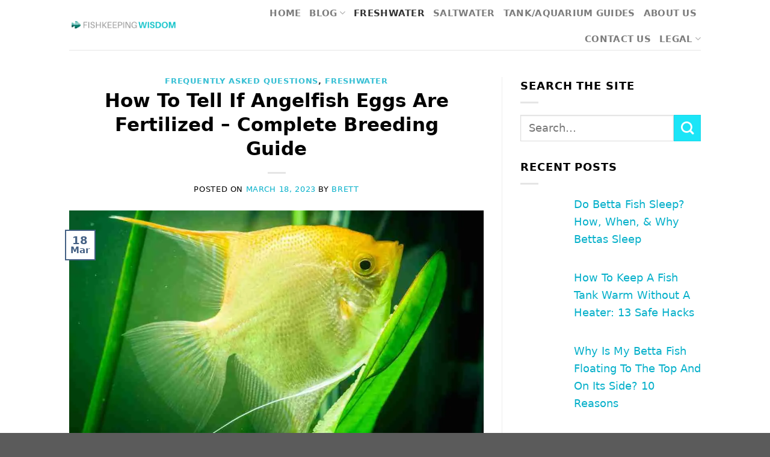

--- FILE ---
content_type: text/html; charset=UTF-8
request_url: https://www.fishkeepingwisdom.com/how-to-tell-if-angelfish-eggs-are-fertilized/
body_size: 41224
content:
<!DOCTYPE html>
<!--[if IE 9 ]> <html lang="en-US" class="ie9 loading-site no-js"> <![endif]-->
<!--[if IE 8 ]> <html lang="en-US" class="ie8 loading-site no-js"> <![endif]-->
<!--[if (gte IE 9)|!(IE)]><!--><html lang="en-US" class="loading-site no-js"> <!--<![endif]-->
<head>
	<meta charset="UTF-8" />
	<link rel="profile" href="https://gmpg.org/xfn/11" />
	<link rel="pingback" href="https://www.fishkeepingwisdom.com/xmlrpc.php" />

	<script data-debloat-delay="1" type="text/debloat-script">(function(html){html.className = html.className.replace(/\bno-js\b/,'js')})(document.documentElement);</script>
<meta name='robots' content='index, follow, max-image-preview:large, max-snippet:-1, max-video-preview:-1' />
<meta name="viewport" content="width=device-width, initial-scale=1, maximum-scale=1" />
	<!-- This site is optimized with the Yoast SEO plugin v26.7 - https://yoast.com/wordpress/plugins/seo/ -->
	<title>How To Tell If Angelfish Eggs Are Fertilized - Complete Breeding Guide</title>
	<meta name="description" content="Are you wondering how to tell if angelfish eggs are fertilized? This post goes over the main indicators, as well as a basic breeding guide" />
	<link rel="canonical" href="https://www.fishkeepingwisdom.com/how-to-tell-if-angelfish-eggs-are-fertilized/" />
	<meta property="og:locale" content="en_US" />
	<meta property="og:type" content="article" />
	<meta property="og:title" content="How To Tell If Angelfish Eggs Are Fertilized - Complete Breeding Guide" />
	<meta property="og:description" content="Are you wondering how to tell if angelfish eggs are fertilized? This post goes over the main indicators, as well as a basic breeding guide" />
	<meta property="og:url" content="https://www.fishkeepingwisdom.com/how-to-tell-if-angelfish-eggs-are-fertilized/" />
	<meta property="og:site_name" content="Fishkeeping Wisdom" />
	<meta property="article:published_time" content="2023-03-18T09:45:42+00:00" />
	<meta property="article:modified_time" content="2023-07-26T21:38:54+00:00" />
	<meta property="og:image" content="https://www.fishkeepingwisdom.com/wp-content/uploads/2021/01/Depositphotos_357421752_ds-scaled.jpg" />
	<meta property="og:image:width" content="2560" />
	<meta property="og:image:height" content="1709" />
	<meta property="og:image:type" content="image/jpeg" />
	<meta name="author" content="Brett" />
	<meta name="twitter:card" content="summary_large_image" />
	<meta name="twitter:label1" content="Written by" />
	<meta name="twitter:data1" content="Brett" />
	<meta name="twitter:label2" content="Est. reading time" />
	<meta name="twitter:data2" content="13 minutes" />
	<script type="application/ld+json" class="yoast-schema-graph">{"@context":"https://schema.org","@graph":[{"@type":"Article","@id":"https://www.fishkeepingwisdom.com/how-to-tell-if-angelfish-eggs-are-fertilized/#article","isPartOf":{"@id":"https://www.fishkeepingwisdom.com/how-to-tell-if-angelfish-eggs-are-fertilized/"},"author":{"name":"Brett","@id":"https://www.fishkeepingwisdom.com/#/schema/person/d820b66b15ffa62847031a393891b000"},"headline":"How To Tell If Angelfish Eggs Are Fertilized &#8211; Complete Breeding Guide","datePublished":"2023-03-18T09:45:42+00:00","dateModified":"2023-07-26T21:38:54+00:00","mainEntityOfPage":{"@id":"https://www.fishkeepingwisdom.com/how-to-tell-if-angelfish-eggs-are-fertilized/"},"wordCount":2696,"image":{"@id":"https://www.fishkeepingwisdom.com/how-to-tell-if-angelfish-eggs-are-fertilized/#primaryimage"},"thumbnailUrl":"https://www.fishkeepingwisdom.com/wp-content/uploads/2021/01/Depositphotos_357421752_ds-scaled.jpg","articleSection":["Frequently Asked Questions","Freshwater"],"inLanguage":"en-US"},{"@type":"WebPage","@id":"https://www.fishkeepingwisdom.com/how-to-tell-if-angelfish-eggs-are-fertilized/","url":"https://www.fishkeepingwisdom.com/how-to-tell-if-angelfish-eggs-are-fertilized/","name":"How To Tell If Angelfish Eggs Are Fertilized - Complete Breeding Guide","isPartOf":{"@id":"https://www.fishkeepingwisdom.com/#website"},"primaryImageOfPage":{"@id":"https://www.fishkeepingwisdom.com/how-to-tell-if-angelfish-eggs-are-fertilized/#primaryimage"},"image":{"@id":"https://www.fishkeepingwisdom.com/how-to-tell-if-angelfish-eggs-are-fertilized/#primaryimage"},"thumbnailUrl":"https://www.fishkeepingwisdom.com/wp-content/uploads/2021/01/Depositphotos_357421752_ds-scaled.jpg","datePublished":"2023-03-18T09:45:42+00:00","dateModified":"2023-07-26T21:38:54+00:00","author":{"@id":"https://www.fishkeepingwisdom.com/#/schema/person/d820b66b15ffa62847031a393891b000"},"description":"Are you wondering how to tell if angelfish eggs are fertilized? This post goes over the main indicators, as well as a basic breeding guide","breadcrumb":{"@id":"https://www.fishkeepingwisdom.com/how-to-tell-if-angelfish-eggs-are-fertilized/#breadcrumb"},"inLanguage":"en-US","potentialAction":[{"@type":"ReadAction","target":["https://www.fishkeepingwisdom.com/how-to-tell-if-angelfish-eggs-are-fertilized/"]}]},{"@type":"ImageObject","inLanguage":"en-US","@id":"https://www.fishkeepingwisdom.com/how-to-tell-if-angelfish-eggs-are-fertilized/#primaryimage","url":"https://www.fishkeepingwisdom.com/wp-content/uploads/2021/01/Depositphotos_357421752_ds-scaled.jpg","contentUrl":"https://www.fishkeepingwisdom.com/wp-content/uploads/2021/01/Depositphotos_357421752_ds-scaled.jpg","width":2560,"height":1709,"caption":"how to tell if angelfish eggs are fertilized"},{"@type":"BreadcrumbList","@id":"https://www.fishkeepingwisdom.com/how-to-tell-if-angelfish-eggs-are-fertilized/#breadcrumb","itemListElement":[{"@type":"ListItem","position":1,"name":"Home","item":"https://www.fishkeepingwisdom.com/"},{"@type":"ListItem","position":2,"name":"How To Tell If Angelfish Eggs Are Fertilized &#8211; Complete Breeding Guide"}]},{"@type":"WebSite","@id":"https://www.fishkeepingwisdom.com/#website","url":"https://www.fishkeepingwisdom.com/","name":"Fishkeeping Wisdom","description":"Fishkeeping guides and aquarium care","potentialAction":[{"@type":"SearchAction","target":{"@type":"EntryPoint","urlTemplate":"https://www.fishkeepingwisdom.com/?s={search_term_string}"},"query-input":{"@type":"PropertyValueSpecification","valueRequired":true,"valueName":"search_term_string"}}],"inLanguage":"en-US"},{"@type":"Person","@id":"https://www.fishkeepingwisdom.com/#/schema/person/d820b66b15ffa62847031a393891b000","name":"Brett","image":{"@type":"ImageObject","inLanguage":"en-US","@id":"https://www.fishkeepingwisdom.com/#/schema/person/image/","url":"https://secure.gravatar.com/avatar/00bb85b32d6b81b40a2653a215e53bcfc9f2287a854a34986417ddfa0c922816?s=96&d=mm&r=g","contentUrl":"https://secure.gravatar.com/avatar/00bb85b32d6b81b40a2653a215e53bcfc9f2287a854a34986417ddfa0c922816?s=96&d=mm&r=g","caption":"Brett"},"sameAs":["https://fishkeepingwisdom.com"],"url":"https://www.fishkeepingwisdom.com/author/fishkeepingwisdomgmail-com/"}]}</script>
	<!-- / Yoast SEO plugin. -->


<link rel='dns-prefetch' href='//scripts.mediavine.com' />
<link rel='dns-prefetch' href='//www.googletagmanager.com' />

<link rel="alternate" type="application/rss+xml" title="Fishkeeping Wisdom &raquo; Feed" href="https://www.fishkeepingwisdom.com/feed/" />

<!-- LCSEO current path: how-to-tell-if-angelfish-eggs-are-fertilized -->
<!-- LCSEO: no overrides found -->
<style id='wp-img-auto-sizes-contain-inline-css' type='text/css'>
img:is([sizes=auto i],[sizes^="auto," i]){contain-intrinsic-size:3000px 1500px}
/*# sourceURL=wp-img-auto-sizes-contain-inline-css */
</style>
<style id='wp-emoji-styles-inline-css' type='text/css'>

	img.wp-smiley, img.emoji {
		display: inline !important;
		border: none !important;
		box-shadow: none !important;
		height: 1em !important;
		width: 1em !important;
		margin: 0 0.07em !important;
		vertical-align: -0.1em !important;
		background: none !important;
		padding: 0 !important;
	}
/*# sourceURL=wp-emoji-styles-inline-css */
</style>
<style id='wp-block-library-inline-css' type='text/css'>
:root{--wp-block-synced-color:#7a00df;--wp-block-synced-color--rgb:122,0,223;--wp-bound-block-color:var(--wp-block-synced-color);--wp-editor-canvas-background:#ddd;--wp-admin-theme-color:#007cba;--wp-admin-theme-color--rgb:0,124,186;--wp-admin-theme-color-darker-10:#006ba1;--wp-admin-theme-color-darker-10--rgb:0,107,160.5;--wp-admin-theme-color-darker-20:#005a87;--wp-admin-theme-color-darker-20--rgb:0,90,135;--wp-admin-border-width-focus:2px}@media (min-resolution:192dpi){:root{--wp-admin-border-width-focus:1.5px}}.wp-element-button{cursor:pointer}:root .has-very-light-gray-background-color{background-color:#eee}:root .has-very-dark-gray-background-color{background-color:#313131}:root .has-very-light-gray-color{color:#eee}:root .has-very-dark-gray-color{color:#313131}:root .has-vivid-green-cyan-to-vivid-cyan-blue-gradient-background{background:linear-gradient(135deg,#00d084,#0693e3)}:root .has-purple-crush-gradient-background{background:linear-gradient(135deg,#34e2e4,#4721fb 50%,#ab1dfe)}:root .has-hazy-dawn-gradient-background{background:linear-gradient(135deg,#faaca8,#dad0ec)}:root .has-subdued-olive-gradient-background{background:linear-gradient(135deg,#fafae1,#67a671)}:root .has-atomic-cream-gradient-background{background:linear-gradient(135deg,#fdd79a,#004a59)}:root .has-nightshade-gradient-background{background:linear-gradient(135deg,#330968,#31cdcf)}:root .has-midnight-gradient-background{background:linear-gradient(135deg,#020381,#2874fc)}:root{--wp--preset--font-size--normal:16px;--wp--preset--font-size--huge:42px}.has-regular-font-size{font-size:1em}.has-larger-font-size{font-size:2.625em}.has-normal-font-size{font-size:var(--wp--preset--font-size--normal)}.has-huge-font-size{font-size:var(--wp--preset--font-size--huge)}.has-text-align-center{text-align:center}.has-text-align-left{text-align:left}.has-text-align-right{text-align:right}.has-fit-text{white-space:nowrap!important}#end-resizable-editor-section{display:none}.aligncenter{clear:both}.items-justified-left{justify-content:flex-start}.items-justified-center{justify-content:center}.items-justified-right{justify-content:flex-end}.items-justified-space-between{justify-content:space-between}.screen-reader-text{border:0;clip-path:inset(50%);height:1px;margin:-1px;overflow:hidden;padding:0;position:absolute;width:1px;word-wrap:normal!important}.screen-reader-text:focus{background-color:#ddd;clip-path:none;color:#444;display:block;font-size:1em;height:auto;left:5px;line-height:normal;padding:15px 23px 14px;text-decoration:none;top:5px;width:auto;z-index:100000}html :where(.has-border-color){border-style:solid}html :where([style*=border-top-color]){border-top-style:solid}html :where([style*=border-right-color]){border-right-style:solid}html :where([style*=border-bottom-color]){border-bottom-style:solid}html :where([style*=border-left-color]){border-left-style:solid}html :where([style*=border-width]){border-style:solid}html :where([style*=border-top-width]){border-top-style:solid}html :where([style*=border-right-width]){border-right-style:solid}html :where([style*=border-bottom-width]){border-bottom-style:solid}html :where([style*=border-left-width]){border-left-style:solid}html :where(img[class*=wp-image-]){height:auto;max-width:100%}:where(figure){margin:0 0 1em}html :where(.is-position-sticky){--wp-admin--admin-bar--position-offset:var(--wp-admin--admin-bar--height,0px)}@media screen and (max-width:600px){html :where(.is-position-sticky){--wp-admin--admin-bar--position-offset:0px}}

/*# sourceURL=wp-block-library-inline-css */
</style><style id='global-styles-inline-css' type='text/css'>
:root{--wp--preset--aspect-ratio--square: 1;--wp--preset--aspect-ratio--4-3: 4/3;--wp--preset--aspect-ratio--3-4: 3/4;--wp--preset--aspect-ratio--3-2: 3/2;--wp--preset--aspect-ratio--2-3: 2/3;--wp--preset--aspect-ratio--16-9: 16/9;--wp--preset--aspect-ratio--9-16: 9/16;--wp--preset--color--black: #000000;--wp--preset--color--cyan-bluish-gray: #abb8c3;--wp--preset--color--white: #ffffff;--wp--preset--color--pale-pink: #f78da7;--wp--preset--color--vivid-red: #cf2e2e;--wp--preset--color--luminous-vivid-orange: #ff6900;--wp--preset--color--luminous-vivid-amber: #fcb900;--wp--preset--color--light-green-cyan: #7bdcb5;--wp--preset--color--vivid-green-cyan: #00d084;--wp--preset--color--pale-cyan-blue: #8ed1fc;--wp--preset--color--vivid-cyan-blue: #0693e3;--wp--preset--color--vivid-purple: #9b51e0;--wp--preset--gradient--vivid-cyan-blue-to-vivid-purple: linear-gradient(135deg,rgb(6,147,227) 0%,rgb(155,81,224) 100%);--wp--preset--gradient--light-green-cyan-to-vivid-green-cyan: linear-gradient(135deg,rgb(122,220,180) 0%,rgb(0,208,130) 100%);--wp--preset--gradient--luminous-vivid-amber-to-luminous-vivid-orange: linear-gradient(135deg,rgb(252,185,0) 0%,rgb(255,105,0) 100%);--wp--preset--gradient--luminous-vivid-orange-to-vivid-red: linear-gradient(135deg,rgb(255,105,0) 0%,rgb(207,46,46) 100%);--wp--preset--gradient--very-light-gray-to-cyan-bluish-gray: linear-gradient(135deg,rgb(238,238,238) 0%,rgb(169,184,195) 100%);--wp--preset--gradient--cool-to-warm-spectrum: linear-gradient(135deg,rgb(74,234,220) 0%,rgb(151,120,209) 20%,rgb(207,42,186) 40%,rgb(238,44,130) 60%,rgb(251,105,98) 80%,rgb(254,248,76) 100%);--wp--preset--gradient--blush-light-purple: linear-gradient(135deg,rgb(255,206,236) 0%,rgb(152,150,240) 100%);--wp--preset--gradient--blush-bordeaux: linear-gradient(135deg,rgb(254,205,165) 0%,rgb(254,45,45) 50%,rgb(107,0,62) 100%);--wp--preset--gradient--luminous-dusk: linear-gradient(135deg,rgb(255,203,112) 0%,rgb(199,81,192) 50%,rgb(65,88,208) 100%);--wp--preset--gradient--pale-ocean: linear-gradient(135deg,rgb(255,245,203) 0%,rgb(182,227,212) 50%,rgb(51,167,181) 100%);--wp--preset--gradient--electric-grass: linear-gradient(135deg,rgb(202,248,128) 0%,rgb(113,206,126) 100%);--wp--preset--gradient--midnight: linear-gradient(135deg,rgb(2,3,129) 0%,rgb(40,116,252) 100%);--wp--preset--font-size--small: 13px;--wp--preset--font-size--medium: 20px;--wp--preset--font-size--large: 36px;--wp--preset--font-size--x-large: 42px;--wp--preset--spacing--20: 0.44rem;--wp--preset--spacing--30: 0.67rem;--wp--preset--spacing--40: 1rem;--wp--preset--spacing--50: 1.5rem;--wp--preset--spacing--60: 2.25rem;--wp--preset--spacing--70: 3.38rem;--wp--preset--spacing--80: 5.06rem;--wp--preset--shadow--natural: 6px 6px 9px rgba(0, 0, 0, 0.2);--wp--preset--shadow--deep: 12px 12px 50px rgba(0, 0, 0, 0.4);--wp--preset--shadow--sharp: 6px 6px 0px rgba(0, 0, 0, 0.2);--wp--preset--shadow--outlined: 6px 6px 0px -3px rgb(255, 255, 255), 6px 6px rgb(0, 0, 0);--wp--preset--shadow--crisp: 6px 6px 0px rgb(0, 0, 0);}:where(.is-layout-flex){gap: 0.5em;}:where(.is-layout-grid){gap: 0.5em;}body .is-layout-flex{display: flex;}.is-layout-flex{flex-wrap: wrap;align-items: center;}.is-layout-flex > :is(*, div){margin: 0;}body .is-layout-grid{display: grid;}.is-layout-grid > :is(*, div){margin: 0;}:where(.wp-block-columns.is-layout-flex){gap: 2em;}:where(.wp-block-columns.is-layout-grid){gap: 2em;}:where(.wp-block-post-template.is-layout-flex){gap: 1.25em;}:where(.wp-block-post-template.is-layout-grid){gap: 1.25em;}.has-black-color{color: var(--wp--preset--color--black) !important;}.has-cyan-bluish-gray-color{color: var(--wp--preset--color--cyan-bluish-gray) !important;}.has-white-color{color: var(--wp--preset--color--white) !important;}.has-pale-pink-color{color: var(--wp--preset--color--pale-pink) !important;}.has-vivid-red-color{color: var(--wp--preset--color--vivid-red) !important;}.has-luminous-vivid-orange-color{color: var(--wp--preset--color--luminous-vivid-orange) !important;}.has-luminous-vivid-amber-color{color: var(--wp--preset--color--luminous-vivid-amber) !important;}.has-light-green-cyan-color{color: var(--wp--preset--color--light-green-cyan) !important;}.has-vivid-green-cyan-color{color: var(--wp--preset--color--vivid-green-cyan) !important;}.has-pale-cyan-blue-color{color: var(--wp--preset--color--pale-cyan-blue) !important;}.has-vivid-cyan-blue-color{color: var(--wp--preset--color--vivid-cyan-blue) !important;}.has-vivid-purple-color{color: var(--wp--preset--color--vivid-purple) !important;}.has-black-background-color{background-color: var(--wp--preset--color--black) !important;}.has-cyan-bluish-gray-background-color{background-color: var(--wp--preset--color--cyan-bluish-gray) !important;}.has-white-background-color{background-color: var(--wp--preset--color--white) !important;}.has-pale-pink-background-color{background-color: var(--wp--preset--color--pale-pink) !important;}.has-vivid-red-background-color{background-color: var(--wp--preset--color--vivid-red) !important;}.has-luminous-vivid-orange-background-color{background-color: var(--wp--preset--color--luminous-vivid-orange) !important;}.has-luminous-vivid-amber-background-color{background-color: var(--wp--preset--color--luminous-vivid-amber) !important;}.has-light-green-cyan-background-color{background-color: var(--wp--preset--color--light-green-cyan) !important;}.has-vivid-green-cyan-background-color{background-color: var(--wp--preset--color--vivid-green-cyan) !important;}.has-pale-cyan-blue-background-color{background-color: var(--wp--preset--color--pale-cyan-blue) !important;}.has-vivid-cyan-blue-background-color{background-color: var(--wp--preset--color--vivid-cyan-blue) !important;}.has-vivid-purple-background-color{background-color: var(--wp--preset--color--vivid-purple) !important;}.has-black-border-color{border-color: var(--wp--preset--color--black) !important;}.has-cyan-bluish-gray-border-color{border-color: var(--wp--preset--color--cyan-bluish-gray) !important;}.has-white-border-color{border-color: var(--wp--preset--color--white) !important;}.has-pale-pink-border-color{border-color: var(--wp--preset--color--pale-pink) !important;}.has-vivid-red-border-color{border-color: var(--wp--preset--color--vivid-red) !important;}.has-luminous-vivid-orange-border-color{border-color: var(--wp--preset--color--luminous-vivid-orange) !important;}.has-luminous-vivid-amber-border-color{border-color: var(--wp--preset--color--luminous-vivid-amber) !important;}.has-light-green-cyan-border-color{border-color: var(--wp--preset--color--light-green-cyan) !important;}.has-vivid-green-cyan-border-color{border-color: var(--wp--preset--color--vivid-green-cyan) !important;}.has-pale-cyan-blue-border-color{border-color: var(--wp--preset--color--pale-cyan-blue) !important;}.has-vivid-cyan-blue-border-color{border-color: var(--wp--preset--color--vivid-cyan-blue) !important;}.has-vivid-purple-border-color{border-color: var(--wp--preset--color--vivid-purple) !important;}.has-vivid-cyan-blue-to-vivid-purple-gradient-background{background: var(--wp--preset--gradient--vivid-cyan-blue-to-vivid-purple) !important;}.has-light-green-cyan-to-vivid-green-cyan-gradient-background{background: var(--wp--preset--gradient--light-green-cyan-to-vivid-green-cyan) !important;}.has-luminous-vivid-amber-to-luminous-vivid-orange-gradient-background{background: var(--wp--preset--gradient--luminous-vivid-amber-to-luminous-vivid-orange) !important;}.has-luminous-vivid-orange-to-vivid-red-gradient-background{background: var(--wp--preset--gradient--luminous-vivid-orange-to-vivid-red) !important;}.has-very-light-gray-to-cyan-bluish-gray-gradient-background{background: var(--wp--preset--gradient--very-light-gray-to-cyan-bluish-gray) !important;}.has-cool-to-warm-spectrum-gradient-background{background: var(--wp--preset--gradient--cool-to-warm-spectrum) !important;}.has-blush-light-purple-gradient-background{background: var(--wp--preset--gradient--blush-light-purple) !important;}.has-blush-bordeaux-gradient-background{background: var(--wp--preset--gradient--blush-bordeaux) !important;}.has-luminous-dusk-gradient-background{background: var(--wp--preset--gradient--luminous-dusk) !important;}.has-pale-ocean-gradient-background{background: var(--wp--preset--gradient--pale-ocean) !important;}.has-electric-grass-gradient-background{background: var(--wp--preset--gradient--electric-grass) !important;}.has-midnight-gradient-background{background: var(--wp--preset--gradient--midnight) !important;}.has-small-font-size{font-size: var(--wp--preset--font-size--small) !important;}.has-medium-font-size{font-size: var(--wp--preset--font-size--medium) !important;}.has-large-font-size{font-size: var(--wp--preset--font-size--large) !important;}.has-x-large-font-size{font-size: var(--wp--preset--font-size--x-large) !important;}
/*# sourceURL=global-styles-inline-css */
</style>

<style id='classic-theme-styles-inline-css' type='text/css'>
/*! This file is auto-generated */
.wp-block-button__link{color:#fff;background-color:#32373c;border-radius:9999px;box-shadow:none;text-decoration:none;padding:calc(.667em + 2px) calc(1.333em + 2px);font-size:1.125em}.wp-block-file__button{background:#32373c;color:#fff;text-decoration:none}
/*# sourceURL=/wp-includes/css/classic-themes.min.css */
</style>
<link rel='stylesheet' id='dashicons-css' href='https://www.fishkeepingwisdom.com/wp-includes/css/dashicons.min.css?ver=6.9' type='text/css' media='all' />
<link rel='stylesheet' id='LeadConnector-css' href='https://www.fishkeepingwisdom.com/wp-content/plugins/leadconnector/public/css/lc-public.css?ver=3.0.16' type='text/css' media='all' />
<link rel='stylesheet' id='scriptlesssocialsharing-css' href='https://www.fishkeepingwisdom.com/wp-content/plugins/scriptless-social-sharing/includes/css/scriptlesssocialsharing-style.css?ver=3.3.1' type='text/css' media='all' />
<style id='scriptlesssocialsharing-inline-css' type='text/css'>
.scriptlesssocialsharing__buttons a.button { padding: 12px; flex: 1; }@media only screen and (max-width: 767px) { .scriptlesssocialsharing .sss-name { position: absolute; clip: rect(1px, 1px, 1px, 1px); height: 1px; width: 1px; border: 0; overflow: hidden; } }
/*# sourceURL=scriptlesssocialsharing-inline-css */
</style>
<link rel='stylesheet' id='ez-toc-css' href='https://www.fishkeepingwisdom.com/wp-content/plugins/easy-table-of-contents/assets/css/screen.min.css?ver=2.0.80' type='text/css' media='all' />
<style id='ez-toc-inline-css' type='text/css'>
div#ez-toc-container .ez-toc-title {font-size: 120%;}div#ez-toc-container .ez-toc-title {font-weight: 500;}div#ez-toc-container ul li , div#ez-toc-container ul li a {font-size: 95%;}div#ez-toc-container ul li , div#ez-toc-container ul li a {font-weight: 500;}div#ez-toc-container nav ul ul li {font-size: 90%;}.ez-toc-box-title {font-weight: bold; margin-bottom: 10px; text-align: center; text-transform: uppercase; letter-spacing: 1px; color: #666; padding-bottom: 5px;position:absolute;top:-4%;left:5%;background-color: inherit;transition: top 0.3s ease;}.ez-toc-box-title.toc-closed {top:-25%;}
.ez-toc-container-direction {direction: ltr;}.ez-toc-counter ul{counter-reset: item ;}.ez-toc-counter nav ul li a::before {content: counters(item, '.', decimal) '. ';display: inline-block;counter-increment: item;flex-grow: 0;flex-shrink: 0;margin-right: .2em; float: left; }.ez-toc-widget-direction {direction: ltr;}.ez-toc-widget-container ul{counter-reset: item ;}.ez-toc-widget-container nav ul li a::before {content: counters(item, '.', decimal) '. ';display: inline-block;counter-increment: item;flex-grow: 0;flex-shrink: 0;margin-right: .2em; float: left; }
/*# sourceURL=ez-toc-inline-css */
</style>
<link rel='stylesheet' id='flatsome-icons-css' href='https://www.fishkeepingwisdom.com/wp-content/themes/flatsome/assets/css/fl-icons.css?ver=3.12' type='text/css' media='all' />
<link rel='stylesheet' id='recent-posts-widget-with-thumbnails-public-style-css' href='https://www.fishkeepingwisdom.com/wp-content/plugins/recent-posts-widget-with-thumbnails/public.css?ver=7.1.1' type='text/css' media='all' />
<link rel='stylesheet' id='__EPYT__style-css' href='https://www.fishkeepingwisdom.com/wp-content/plugins/youtube-embed-plus/styles/ytprefs.min.css?ver=14.2.4' type='text/css' media='all' />
<style id='__EPYT__style-inline-css' type='text/css'>

                .epyt-gallery-thumb {
                        width: 33.333%;
                }
                
/*# sourceURL=__EPYT__style-inline-css */
</style>
<link rel='stylesheet' id='flatsome-main-css' href='https://www.fishkeepingwisdom.com/wp-content/themes/flatsome/assets/css/flatsome.css?ver=3.12.2' type='text/css' media='all' />
<link rel='stylesheet' id='flatsome-style-css' href='https://www.fishkeepingwisdom.com/wp-content/themes/flatsome-child/style.css?ver=3.0' type='text/css' media='all' />
<style id='rocket-lazyload-inline-css' type='text/css'>
.rll-youtube-player{position:relative;padding-bottom:56.23%;height:0;overflow:hidden;max-width:100%;}.rll-youtube-player:focus-within{outline: 2px solid currentColor;outline-offset: 5px;}.rll-youtube-player iframe{position:absolute;top:0;left:0;width:100%;height:100%;z-index:100;background:0 0}.rll-youtube-player img{bottom:0;display:block;left:0;margin:auto;max-width:100%;width:100%;position:absolute;right:0;top:0;border:none;height:auto;-webkit-transition:.4s all;-moz-transition:.4s all;transition:.4s all}.rll-youtube-player img:hover{-webkit-filter:brightness(75%)}.rll-youtube-player .play{height:100%;width:100%;left:0;top:0;position:absolute;background:url(https://www.fishkeepingwisdom.com/wp-content/plugins/wp-rocket/assets/img/youtube.png) no-repeat center;background-color: transparent !important;cursor:pointer;border:none;}
/*# sourceURL=rocket-lazyload-inline-css */
</style>
<script type="text/javascript" async="async" fetchpriority="high" data-noptimize="1" data-cfasync="false" src="https://scripts.mediavine.com/tags/fishkeeping-wisdom.js?ver=6.9" id="mv-script-wrapper-js"></script>
<script type="text/javascript" id="jquery-core-js" data-debloat-delay="1" data-src="https://www.fishkeepingwisdom.com/wp-includes/js/jquery/jquery.min.js?ver=3.7.1"></script>
<script type="text/javascript" id="jquery-migrate-js" data-debloat-delay="1" data-src="https://www.fishkeepingwisdom.com/wp-includes/js/jquery/jquery-migrate.min.js?ver=3.4.1"></script>

<!-- Google tag (gtag.js) snippet added by Site Kit -->
<!-- Google Analytics snippet added by Site Kit -->
<script type="text/javascript" id="google_gtagjs-js" data-debloat-delay="1" data-src="https://www.googletagmanager.com/gtag/js?id=GT-TQV8SJX"></script>
<script type="text/debloat-script" id="google_gtagjs-js-after" data-debloat-delay="1" data-type="text/javascript">
/* <![CDATA[ */
window.dataLayer = window.dataLayer || [];function gtag(){dataLayer.push(arguments);}
gtag("set","linker",{"domains":["www.fishkeepingwisdom.com"]});
gtag("js", new Date());
gtag("set", "developer_id.dZTNiMT", true);
gtag("config", "GT-TQV8SJX");
//# sourceURL=google_gtagjs-js-after
/* ]]> */
</script>
<script type="text/javascript" id="__ytprefs__-js-extra">
/* <![CDATA[ */
var _EPYT_ = {"ajaxurl":"https://www.fishkeepingwisdom.com/wp-admin/admin-ajax.php","security":"2df2d4874f","gallery_scrolloffset":"20","eppathtoscripts":"https://www.fishkeepingwisdom.com/wp-content/plugins/youtube-embed-plus/scripts/","eppath":"https://www.fishkeepingwisdom.com/wp-content/plugins/youtube-embed-plus/","epresponsiveselector":"[\"iframe.__youtube_prefs_widget__\"]","epdovol":"1","version":"14.2.4","evselector":"iframe.__youtube_prefs__[src], iframe[src*=\"youtube.com/embed/\"], iframe[src*=\"youtube-nocookie.com/embed/\"]","ajax_compat":"","maxres_facade":"eager","ytapi_load":"light","pause_others":"","stopMobileBuffer":"1","facade_mode":"1","not_live_on_channel":""};
//# sourceURL=__ytprefs__-js-extra
/* ]]> */
</script>
<script type="text/javascript" id="__ytprefs__-js" data-debloat-delay="1" data-src="https://www.fishkeepingwisdom.com/wp-content/plugins/youtube-embed-plus/scripts/ytprefs.min.js?ver=14.2.4"></script>
<meta name="generator" content="Site Kit by Google 1.167.0" />
<link rel='stylesheet' id='3815-css'  href='https://www.fishkeepingwisdom.com/wp-content/uploads/winp-css-js/3815.css?ver=1688779001' type='text/css' media='all' />
<!--[if IE]><link rel="stylesheet" type="text/css" href="https://www.fishkeepingwisdom.com/wp-content/themes/flatsome/assets/css/ie-fallback.css"><script id="e7b4de68ac099a3e0b46afcd744039e8" data-debloat-delay="1" data-src="//cdnjs.cloudflare.com/ajax/libs/html5shiv/3.6.1/html5shiv.js"></script><script data-debloat-delay="1" type="text/debloat-script">var head = document.getElementsByTagName('head')[0],style = document.createElement('style');style.type = 'text/css';style.styleSheet.cssText = ':before,:after{content:none !important';head.appendChild(style);setTimeout(function(){head.removeChild(style);}, 0);</script><script src="https://www.fishkeepingwisdom.com/wp-content/themes/flatsome/assets/libs/ie-flexibility.js"></script><![endif]--><script type="text/javascript" data-type="lazy" data-src="[data-uri]"></script>
<script type="text/javascript" data-type="lazy" data-src="//cdn.iubenda.com/cs/ccpa/stub.js"></script>
<script type="text/javascript" charset="UTF-8" async data-type="lazy" data-src="//cdn.iubenda.com/cs/iubenda_cs.js"></script><link rel="icon" href="https://www.fishkeepingwisdom.com/wp-content/uploads/2023/03/cropped-174D1D02-646D-4090-AFB0-9950EF9AAF7B-32x32.jpeg.webp" sizes="32x32" />
<link rel="icon" href="https://www.fishkeepingwisdom.com/wp-content/uploads/2023/03/cropped-174D1D02-646D-4090-AFB0-9950EF9AAF7B-192x192.jpeg.webp" sizes="192x192" />
<link rel="apple-touch-icon" href="https://www.fishkeepingwisdom.com/wp-content/uploads/2023/03/cropped-174D1D02-646D-4090-AFB0-9950EF9AAF7B-180x180.jpeg.webp" />
<meta name="msapplication-TileImage" content="https://www.fishkeepingwisdom.com/wp-content/uploads/2023/03/cropped-174D1D02-646D-4090-AFB0-9950EF9AAF7B-270x270.jpeg" />
<style id="custom-css" type="text/css">:root {--primary-color: #446084;}.header-main{height: 83px}#logo img{max-height: 83px}#logo{width:200px;}.header-top{min-height: 30px}.has-transparent + .page-title:first-of-type,.has-transparent + #main > .page-title,.has-transparent + #main > div > .page-title,.has-transparent + #main .page-header-wrapper:first-of-type .page-title{padding-top: 83px;}.header.show-on-scroll,.stuck .header-main{height:70px!important}.stuck #logo img{max-height: 70px!important}.header-bottom {background-color: #f1f1f1}@media (max-width: 549px) {.header-main{height: 70px}#logo img{max-height: 70px}}/* Background Color */[data-icon-label]:after, .secondary.is-underline:hover,.secondary.is-outline:hover,.icon-label,.button.secondary:not(.is-outline),.button.alt:not(.is-outline), .badge-inner.on-sale, .button.checkout, .single_add_to_cart_button, .current .breadcrumb-step{ background-color:#1be5f7; }[data-text-bg="secondary"]{background-color: #1be5f7;}/* Color */.secondary.is-underline,.secondary.is-link, .secondary.is-outline,.stars a.active, .star-rating:before, .woocommerce-page .star-rating:before,.star-rating span:before, .color-secondary{color: #1be5f7}/* Color !important */[data-text-color="secondary"]{color: #1be5f7!important;}/* Border */.secondary.is-outline:hover{border-color:#1be5f7}body{font-size: 115%;}@media screen and (max-width: 549px){body{font-size: 120%;}}body{color: #000000}h1,h2,h3,h4,h5,h6,.heading-font{color: #000000;}.header:not(.transparent) .top-bar-nav > li > a {color: #1da3bd;}.header:not(.transparent) .top-bar-nav.nav > li > a:hover,.header:not(.transparent) .top-bar-nav.nav > li.active > a,.header:not(.transparent) .top-bar-nav.nav > li.current > a,.header:not(.transparent) .top-bar-nav.nav > li > a.active,.header:not(.transparent) .top-bar-nav.nav > li > a.current{color: #1da3bd;}.top-bar-nav.nav-line-bottom > li > a:before,.top-bar-nav.nav-line-grow > li > a:before,.top-bar-nav.nav-line > li > a:before,.top-bar-nav.nav-box > li > a:hover,.top-bar-nav.nav-box > li.active > a,.top-bar-nav.nav-pills > li > a:hover,.top-bar-nav.nav-pills > li.active > a{color:#FFF!important;background-color: #1da3bd;}.header:not(.transparent) .header-bottom-nav.nav > li > a{color: #ffffff;}a{color: #06b0ca;}a:hover{color: #06b0ca;}.tagcloud a:hover{border-color: #06b0ca;background-color: #06b0ca;}/* Custom CSS */a;hover { text-decoration: underline;}.label-new.menu-item > a:after{content:"New";}.label-hot.menu-item > a:after{content:"Hot";}.label-sale.menu-item > a:after{content:"Sale";}.label-popular.menu-item > a:after{content:"Popular";}</style>		<style type="text/css" id="wp-custom-css">
			html {
    font-family: -apple-system,system-ui,BlinkMacSystemFont,"Segoe UI",Helvetica,Arial,sans-serif,"Apple Color Emoji","Segoe UI Emoji","Segoe UI Symbol";
}
/* Mediavine sidebar and mobile fix */

@media only screen and (min-width: 1200px) {
.blog-wrapper .large-9 {
max-width: calc(100% - 361px);
}
.blog-wrapper .post-sidebar.large-3 {
min-width: 361px;
}
}

@media only screen and (max-width: 359px) {
.blog-wrapper .large-9.col {
padding-left: 10px;
padding-right: 10px;
}
}

body.mediavine-video__has-sticky .back-to-top{
bottom: 300px !important;
}
body.adhesion:not(.mediavine-video__has-sticky) .back-to-top{
bottom: 120px !important;
}

/* End Mediavine fix */		</style>
		<noscript><style id="rocket-lazyload-nojs-css">.rll-youtube-player, [data-lazy-src]{display:none !important;}</style></noscript><meta name="generator" content="WP Rocket 3.18.3" data-wpr-features="wpr_lazyload_images wpr_lazyload_iframes wpr_cache_webp wpr_cdn wpr_preload_links wpr_mobile" /></head>

<body class="wp-singular post-template-default single single-post postid-614 single-format-standard wp-theme-flatsome wp-child-theme-flatsome-child full-width nav-dropdown-has-arrow">


<a class="skip-link screen-reader-text" href="#main">Skip to content</a>

<div id="wrapper">

	
	<header id="header" class="header has-sticky sticky-jump">
		<div class="header-wrapper">
			<div id="masthead" class="header-main hide-for-sticky">
      <div class="header-inner flex-row container logo-left medium-logo-center" role="navigation">

          <!-- Logo -->
          <div id="logo" class="flex-col logo">
            <!-- Header logo -->
<a href="https://www.fishkeepingwisdom.com/" title="Fishkeeping Wisdom - Fishkeeping guides and aquarium care" rel="home">
    <img width="200" height="83" src="https://www.fishkeepingwisdom.com/wp-content/uploads/2021/01/Fishkeeping__2_-removebg-preview.png.webp" class="header_logo header-logo" alt="Fishkeeping Wisdom"/><img  width="200" height="83" src="data:image/svg+xml,%3Csvg%20xmlns='http://www.w3.org/2000/svg'%20viewBox='0%200%20200%2083'%3E%3C/svg%3E" class="header-logo-dark" alt="Fishkeeping Wisdom" data-lazy-src="https://www.fishkeepingwisdom.com/wp-content/uploads/2021/01/Fishkeeping__2_-removebg-preview.png.webp"/><noscript><img  width="200" height="83" src="https://www.fishkeepingwisdom.com/wp-content/uploads/2021/01/Fishkeeping__2_-removebg-preview.png.webp" class="header-logo-dark" alt="Fishkeeping Wisdom"/></noscript></a>
          </div>

          <!-- Mobile Left Elements -->
          <div class="flex-col show-for-medium flex-left">
            <ul class="mobile-nav nav nav-left">
              <li class="nav-icon has-icon">
  		<a href="#" data-open="#main-menu" data-pos="left" data-bg="main-menu-overlay" data-color="" class="is-small" aria-label="Menu" aria-controls="main-menu" aria-expanded="false">
		
		  <i class="icon-menu" ></i>
		  		</a>
	</li>            </ul>
          </div>

          <!-- Left Elements -->
          <div class="flex-col hide-for-medium flex-left            flex-grow">
            <ul class="header-nav header-nav-main nav nav-left  nav-uppercase" >
                          </ul>
          </div>

          <!-- Right Elements -->
          <div class="flex-col hide-for-medium flex-right">
            <ul class="header-nav header-nav-main nav nav-right  nav-uppercase">
              <li id="menu-item-139" class="menu-item menu-item-type-custom menu-item-object-custom menu-item-home menu-item-139"><a href="https://www.fishkeepingwisdom.com" class="nav-top-link">Home</a></li>
<li id="menu-item-1013" class="menu-item menu-item-type-post_type menu-item-object-page menu-item-has-children menu-item-1013 has-dropdown"><a href="https://www.fishkeepingwisdom.com/blog/" class="nav-top-link">Blog<i class="icon-angle-down" ></i></a>
<ul class="sub-menu nav-dropdown nav-dropdown-default">
	<li id="menu-item-1015" class="menu-item menu-item-type-taxonomy menu-item-object-category current-post-ancestor current-menu-parent current-post-parent menu-item-1015 active"><a href="https://www.fishkeepingwisdom.com/category/freshwater/">Freshwater</a></li>
	<li id="menu-item-1018" class="menu-item menu-item-type-taxonomy menu-item-object-category menu-item-1018"><a href="https://www.fishkeepingwisdom.com/category/saltwater/">Saltwater</a></li>
	<li id="menu-item-1021" class="menu-item menu-item-type-taxonomy menu-item-object-category menu-item-1021"><a href="https://www.fishkeepingwisdom.com/category/invertebrates/">Invertebrates</a></li>
	<li id="menu-item-1020" class="menu-item menu-item-type-taxonomy menu-item-object-category menu-item-1020"><a href="https://www.fishkeepingwisdom.com/category/aquarium-plants/">Aquarium Plants</a></li>
	<li id="menu-item-1017" class="menu-item menu-item-type-taxonomy menu-item-object-category menu-item-1017"><a href="https://www.fishkeepingwisdom.com/category/care-guides/">Care Guides</a></li>
	<li id="menu-item-1019" class="menu-item menu-item-type-taxonomy menu-item-object-category menu-item-1019"><a href="https://www.fishkeepingwisdom.com/category/equipment/">Equipment</a></li>
	<li id="menu-item-1016" class="menu-item menu-item-type-taxonomy menu-item-object-category menu-item-1016"><a href="https://www.fishkeepingwisdom.com/category/tank-aquarium-guides/">Tank/Aquarium Guides</a></li>
	<li id="menu-item-1014" class="menu-item menu-item-type-taxonomy menu-item-object-category current-post-ancestor current-menu-parent current-post-parent menu-item-1014 active"><a href="https://www.fishkeepingwisdom.com/category/frequently-asked-questions/">Frequently Asked Questions</a></li>
</ul>
</li>
<li id="menu-item-1022" class="menu-item menu-item-type-taxonomy menu-item-object-category current-post-ancestor current-menu-parent current-post-parent menu-item-1022 active"><a href="https://www.fishkeepingwisdom.com/category/freshwater/" class="nav-top-link">Freshwater</a></li>
<li id="menu-item-1024" class="menu-item menu-item-type-taxonomy menu-item-object-category menu-item-1024"><a href="https://www.fishkeepingwisdom.com/category/saltwater/" class="nav-top-link">Saltwater</a></li>
<li id="menu-item-1023" class="menu-item menu-item-type-taxonomy menu-item-object-category menu-item-1023"><a href="https://www.fishkeepingwisdom.com/category/tank-aquarium-guides/" class="nav-top-link">Tank/Aquarium Guides</a></li>
<li id="menu-item-136" class="menu-item menu-item-type-post_type menu-item-object-page menu-item-136"><a href="https://www.fishkeepingwisdom.com/about-us/" class="nav-top-link">About Us</a></li>
<li id="menu-item-137" class="menu-item menu-item-type-post_type menu-item-object-page menu-item-137"><a href="https://www.fishkeepingwisdom.com/contact/" class="nav-top-link">Contact Us</a></li>
<li id="menu-item-148" class="menu-item menu-item-type-custom menu-item-object-custom menu-item-has-children menu-item-148 has-dropdown"><a href="https://www.fishkeepingwisdom.com/wpautoterms/terms-and-conditions/" class="nav-top-link">Legal<i class="icon-angle-down" ></i></a>
<ul class="sub-menu nav-dropdown nav-dropdown-default">
	<li id="menu-item-154" class="menu-item menu-item-type-post_type menu-item-object-page menu-item-154"><a href="https://www.fishkeepingwisdom.com/cookie-policy/">Cookie Policy</a></li>
	<li id="menu-item-155" class="menu-item menu-item-type-post_type menu-item-object-page menu-item-155"><a href="https://www.fishkeepingwisdom.com/privacy-policy/">Privacy Policy</a></li>
</ul>
</li>
            </ul>
          </div>

          <!-- Mobile Right Elements -->
          <div class="flex-col show-for-medium flex-right">
            <ul class="mobile-nav nav nav-right">
                          </ul>
          </div>

      </div>
     
            <div class="container"><div class="top-divider full-width"></div></div>
      </div>
<div class="header-bg-container fill"><div class="header-bg-image fill"></div><div class="header-bg-color fill"></div></div>		</div>
	</header>

	<div class="header-block block-html-after-header z-1" style="position:relative;top:-1px;"><script data-type="lazy" data-src="https://f.convertkit.com/ckjs/ck.5.js"></script>
      <form action="https://app.convertkit.com/forms/3480552/subscriptions" style="background-color: rgb(12, 36, 80);" class="seva-form formkit-form" method="post" data-sv-form="3480552" data-uid="33643549f4" data-format="sticky bar" data-version="5" data-options="{&quot;settings&quot;:{&quot;after_subscribe&quot;:{&quot;action&quot;:&quot;message&quot;,&quot;success_message&quot;:&quot;Success! Welcome to the Fishkeeping Wisdom Family!&quot;,&quot;redirect_url&quot;:&quot;&quot;},&quot;analytics&quot;:{&quot;google&quot;:null,&quot;fathom&quot;:null,&quot;facebook&quot;:null,&quot;segment&quot;:null,&quot;pinterest&quot;:null,&quot;sparkloop&quot;:null,&quot;googletagmanager&quot;:null},&quot;modal&quot;:{&quot;trigger&quot;:&quot;timer&quot;,&quot;scroll_percentage&quot;:null,&quot;timer&quot;:5,&quot;devices&quot;:&quot;all&quot;,&quot;show_once_every&quot;:15},&quot;powered_by&quot;:{&quot;show&quot;:true,&quot;url&quot;:&quot;https://convertkit.com/features/forms?utm_campaign=poweredby&amp;utm_content=form&amp;utm_medium=referral&amp;utm_source=dynamic&quot;},&quot;recaptcha&quot;:{&quot;enabled&quot;:false},&quot;return_visitor&quot;:{&quot;action&quot;:&quot;show&quot;,&quot;custom_content&quot;:&quot;&quot;},&quot;slide_in&quot;:{&quot;display_in&quot;:&quot;bottom_right&quot;,&quot;trigger&quot;:&quot;timer&quot;,&quot;scroll_percentage&quot;:null,&quot;timer&quot;:5,&quot;devices&quot;:&quot;all&quot;,&quot;show_once_every&quot;:15},&quot;sticky_bar&quot;:{&quot;display_in&quot;:&quot;top&quot;,&quot;trigger&quot;:&quot;scroll&quot;,&quot;scroll_percentage&quot;:&quot;50&quot;,&quot;timer&quot;:&quot;0&quot;,&quot;devices&quot;:&quot;mobile&quot;,&quot;show_once_every&quot;:&quot;1&quot;}},&quot;version&quot;:&quot;5&quot;}" min-width="400 500 600 700 800"><div class="formkit-container" data-stacked="false"><div class="formkit-content" style="color: rgb(255, 255, 255); font-weight: 700;" data-element="content"><p>Subscribe TO GET POSTS DIRECTLY IN YOUR INBOX!</p></div><div style="color: rgb(255, 255, 255);"><ul class="formkit-alert formkit-alert-error" data-element="errors" data-group="alert"></ul><div data-element="fields" style="color: rgb(255, 255, 255);" class="seva-fields formkit-fields"><div class="formkit-field"><input class="formkit-input" name="email_address" style="color: rgb(68, 73, 81); border-color: rgb(255, 255, 255); border-radius: 4px; font-weight: 700;" aria-label="Email Address" placeholder="Email Address" required="" type="email"></div><button data-element="submit" class="formkit-submit formkit-submit" style="color: rgb(255, 255, 255); background-color: rgb(201, 40, 77); border-radius: 4px; font-weight: 700;"><div class="formkit-spinner"><div></div><div></div><div></div></div><span class="">Sign up</span></button></div></div></div><style>.formkit-form[data-uid="33643549f4"] *{box-sizing:border-box;}.formkit-form[data-uid="33643549f4"]{-webkit-font-smoothing:antialiased;-moz-osx-font-smoothing:grayscale;}.formkit-form[data-uid="33643549f4"] legend{border:none;font-size:inherit;margin-bottom:10px;padding:0;position:relative;display:table;}.formkit-form[data-uid="33643549f4"] fieldset{border:0;padding:0.01em 0 0 0;margin:0;min-width:0;}.formkit-form[data-uid="33643549f4"] body:not(:-moz-handler-blocked) fieldset{display:table-cell;}.formkit-form[data-uid="33643549f4"] h1,.formkit-form[data-uid="33643549f4"] h2,.formkit-form[data-uid="33643549f4"] h3,.formkit-form[data-uid="33643549f4"] h4,.formkit-form[data-uid="33643549f4"] h5,.formkit-form[data-uid="33643549f4"] h6{color:inherit;font-size:inherit;font-weight:inherit;}.formkit-form[data-uid="33643549f4"] h2{font-size:1.5em;margin:1em 0;}.formkit-form[data-uid="33643549f4"] h3{font-size:1.17em;margin:1em 0;}.formkit-form[data-uid="33643549f4"] p{color:inherit;font-size:inherit;font-weight:inherit;}.formkit-form[data-uid="33643549f4"] ol:not([template-default]),.formkit-form[data-uid="33643549f4"] ul:not([template-default]),.formkit-form[data-uid="33643549f4"] blockquote:not([template-default]){text-align:left;}.formkit-form[data-uid="33643549f4"] p:not([template-default]),.formkit-form[data-uid="33643549f4"] hr:not([template-default]),.formkit-form[data-uid="33643549f4"] blockquote:not([template-default]),.formkit-form[data-uid="33643549f4"] ol:not([template-default]),.formkit-form[data-uid="33643549f4"] ul:not([template-default]){color:inherit;font-style:initial;}.formkit-form[data-uid="33643549f4"] .ordered-list,.formkit-form[data-uid="33643549f4"] .unordered-list{list-style-position:outside !important;padding-left:1em;}.formkit-form[data-uid="33643549f4"] .list-item{padding-left:0;}.formkit-form[data-uid="33643549f4"][data-format="modal"]{display:none;}.formkit-form[data-uid="33643549f4"][data-format="slide in"]{display:none;}.formkit-form[data-uid="33643549f4"][data-format="sticky bar"]{display:none;}.formkit-sticky-bar .formkit-form[data-uid="33643549f4"][data-format="sticky bar"]{display:block;}.formkit-form[data-uid="33643549f4"] .formkit-input,.formkit-form[data-uid="33643549f4"] .formkit-select,.formkit-form[data-uid="33643549f4"] .formkit-checkboxes{width:100%;}.formkit-form[data-uid="33643549f4"] .formkit-button,.formkit-form[data-uid="33643549f4"] .formkit-submit{border:0;border-radius:5px;color:#ffffff;cursor:pointer;display:inline-block;text-align:center;font-size:15px;font-weight:500;cursor:pointer;margin-bottom:15px;overflow:hidden;padding:0;position:relative;vertical-align:middle;}.formkit-form[data-uid="33643549f4"] .formkit-button:hover,.formkit-form[data-uid="33643549f4"] .formkit-submit:hover,.formkit-form[data-uid="33643549f4"] .formkit-button:focus,.formkit-form[data-uid="33643549f4"] .formkit-submit:focus{outline:none;}.formkit-form[data-uid="33643549f4"] .formkit-button:hover > span,.formkit-form[data-uid="33643549f4"] .formkit-submit:hover > span,.formkit-form[data-uid="33643549f4"] .formkit-button:focus > span,.formkit-form[data-uid="33643549f4"] .formkit-submit:focus > span{background-color:rgba(0,0,0,0.1);}.formkit-form[data-uid="33643549f4"] .formkit-button > span,.formkit-form[data-uid="33643549f4"] .formkit-submit > span{display:block;-webkit-transition:all 300ms ease-in-out;transition:all 300ms ease-in-out;padding:12px 24px;}.formkit-form[data-uid="33643549f4"] .formkit-input{background:#ffffff;font-size:15px;padding:12px;border:1px solid #e3e3e3;-webkit-flex:1 0 auto;-ms-flex:1 0 auto;flex:1 0 auto;line-height:1.4;margin:0;-webkit-transition:border-color ease-out 300ms;transition:border-color ease-out 300ms;}.formkit-form[data-uid="33643549f4"] .formkit-input:focus{outline:none;border-color:#1677be;-webkit-transition:border-color ease 300ms;transition:border-color ease 300ms;}.formkit-form[data-uid="33643549f4"] .formkit-input::-webkit-input-placeholder{color:inherit;opacity:0.8;}.formkit-form[data-uid="33643549f4"] .formkit-input::-moz-placeholder{color:inherit;opacity:0.8;}.formkit-form[data-uid="33643549f4"] .formkit-input:-ms-input-placeholder{color:inherit;opacity:0.8;}.formkit-form[data-uid="33643549f4"] .formkit-input::placeholder{color:inherit;opacity:0.8;}.formkit-form[data-uid="33643549f4"] [data-group="dropdown"]{position:relative;display:inline-block;width:100%;}.formkit-form[data-uid="33643549f4"] [data-group="dropdown"]::before{content:"";top:calc(50% - 2.5px);right:10px;position:absolute;pointer-events:none;border-color:#4f4f4f transparent transparent transparent;border-style:solid;border-width:6px 6px 0 6px;height:0;width:0;z-index:999;}.formkit-form[data-uid="33643549f4"] [data-group="dropdown"] select{height:auto;width:100%;cursor:pointer;color:#333333;line-height:1.4;margin-bottom:0;padding:0 6px;-webkit-appearance:none;-moz-appearance:none;appearance:none;font-size:15px;padding:12px;padding-right:25px;border:1px solid #e3e3e3;background:#ffffff;}.formkit-form[data-uid="33643549f4"] [data-group="dropdown"] select:focus{outline:none;}.formkit-form[data-uid="33643549f4"] [data-group="checkboxes"]{text-align:left;margin:0;}.formkit-form[data-uid="33643549f4"] [data-group="checkboxes"] [data-group="checkbox"]{margin-bottom:10px;}.formkit-form[data-uid="33643549f4"] [data-group="checkboxes"] [data-group="checkbox"] *{cursor:pointer;}.formkit-form[data-uid="33643549f4"] [data-group="checkboxes"] [data-group="checkbox"]:last-of-type{margin-bottom:0;}.formkit-form[data-uid="33643549f4"] [data-group="checkboxes"] [data-group="checkbox"] input[type="checkbox"]{display:none;}.formkit-form[data-uid="33643549f4"] [data-group="checkboxes"] [data-group="checkbox"] input[type="checkbox"] + label::after{content:none;}.formkit-form[data-uid="33643549f4"] [data-group="checkboxes"] [data-group="checkbox"] input[type="checkbox"]:checked + label::after{border-color:#ffffff;content:"";}.formkit-form[data-uid="33643549f4"] [data-group="checkboxes"] [data-group="checkbox"] input[type="checkbox"]:checked + label::before{background:#10bf7a;border-color:#10bf7a;}.formkit-form[data-uid="33643549f4"] [data-group="checkboxes"] [data-group="checkbox"] label{position:relative;display:inline-block;padding-left:28px;}.formkit-form[data-uid="33643549f4"] [data-group="checkboxes"] [data-group="checkbox"] label::before,.formkit-form[data-uid="33643549f4"] [data-group="checkboxes"] [data-group="checkbox"] label::after{position:absolute;content:"";display:inline-block;}.formkit-form[data-uid="33643549f4"] [data-group="checkboxes"] [data-group="checkbox"] label::before{height:16px;width:16px;border:1px solid #e3e3e3;background:#ffffff;left:0px;top:3px;}.formkit-form[data-uid="33643549f4"] [data-group="checkboxes"] [data-group="checkbox"] label::after{height:4px;width:8px;border-left:2px solid #4d4d4d;border-bottom:2px solid #4d4d4d;-webkit-transform:rotate(-45deg);-ms-transform:rotate(-45deg);transform:rotate(-45deg);left:4px;top:8px;}.formkit-form[data-uid="33643549f4"] .formkit-alert{background:#f9fafb;border:1px solid #e3e3e3;border-radius:5px;-webkit-flex:1 0 auto;-ms-flex:1 0 auto;flex:1 0 auto;list-style:none;margin:25px auto;padding:12px;text-align:center;width:100%;}.formkit-form[data-uid="33643549f4"] .formkit-alert:empty{display:none;}.formkit-form[data-uid="33643549f4"] .formkit-alert-success{background:#d3fbeb;border-color:#10bf7a;color:#0c905c;}.formkit-form[data-uid="33643549f4"] .formkit-alert-error{background:#fde8e2;border-color:#f2643b;color:#ea4110;}.formkit-form[data-uid="33643549f4"] .formkit-spinner{display:-webkit-box;display:-webkit-flex;display:-ms-flexbox;display:flex;height:0px;width:0px;margin:0 auto;position:absolute;top:0;left:0;right:0;width:0px;overflow:hidden;text-align:center;-webkit-transition:all 300ms ease-in-out;transition:all 300ms ease-in-out;}.formkit-form[data-uid="33643549f4"] .formkit-spinner > div{margin:auto;width:12px;height:12px;background-color:#fff;opacity:0.3;border-radius:100%;display:inline-block;-webkit-animation:formkit-bouncedelay-formkit-form-data-uid-33643549f4- 1.4s infinite ease-in-out both;animation:formkit-bouncedelay-formkit-form-data-uid-33643549f4- 1.4s infinite ease-in-out both;}.formkit-form[data-uid="33643549f4"] .formkit-spinner > div:nth-child(1){-webkit-animation-delay:-0.32s;animation-delay:-0.32s;}.formkit-form[data-uid="33643549f4"] .formkit-spinner > div:nth-child(2){-webkit-animation-delay:-0.16s;animation-delay:-0.16s;}.formkit-form[data-uid="33643549f4"] .formkit-submit[data-active] .formkit-spinner{opacity:1;height:100%;width:50px;}.formkit-form[data-uid="33643549f4"] .formkit-submit[data-active] .formkit-spinner ~ span{opacity:0;}.formkit-form[data-uid="33643549f4"] .formkit-powered-by[data-active="false"]{opacity:0.35;}.formkit-form[data-uid="33643549f4"] .formkit-powered-by-convertkit-container{display:-webkit-box;display:-webkit-flex;display:-ms-flexbox;display:flex;width:100%;z-index:5;margin:10px 0;position:relative;}.formkit-form[data-uid="33643549f4"] .formkit-powered-by-convertkit-container[data-active="false"]{opacity:0.35;}.formkit-form[data-uid="33643549f4"] .formkit-powered-by-convertkit{-webkit-align-items:center;-webkit-box-align:center;-ms-flex-align:center;align-items:center;background-color:#ffffff;border:1px solid #dce1e5;border-radius:4px;color:#373f45;cursor:pointer;display:block;height:36px;margin:0 auto;opacity:0.95;padding:0;-webkit-text-decoration:none;text-decoration:none;text-indent:100%;-webkit-transition:ease-in-out all 200ms;transition:ease-in-out all 200ms;white-space:nowrap;overflow:hidden;-webkit-user-select:none;-moz-user-select:none;-ms-user-select:none;user-select:none;width:190px;background-repeat:no-repeat;background-position:center;background-image:url("data:image/svg+xml;charset=utf8,%3Csvg width='162' height='20' viewBox='0 0 162 20' fill='none' xmlns='http://www.w3.org/2000/svg'%3E%3Cpath d='M83.0561 15.2457C86.675 15.2457 89.4722 12.5154 89.4722 9.14749C89.4722 5.99211 86.8443 4.06563 85.1038 4.06563C82.6801 4.06563 80.7373 5.76407 80.4605 8.28551C80.4092 8.75244 80.0387 9.14403 79.5686 9.14069C78.7871 9.13509 77.6507 9.12841 76.9314 9.13092C76.6217 9.13199 76.3658 8.88106 76.381 8.57196C76.4895 6.38513 77.2218 4.3404 78.618 2.76974C80.1695 1.02445 82.4289 0 85.1038 0C89.5979 0 93.8406 4.07791 93.8406 9.14749C93.8406 14.7608 89.1832 19.3113 83.1517 19.3113C78.8502 19.3113 74.5179 16.5041 73.0053 12.5795C72.9999 12.565 72.9986 12.5492 73.0015 12.534C73.0218 12.4179 73.0617 12.3118 73.1011 12.2074C73.1583 12.0555 73.2143 11.907 73.2062 11.7359L73.18 11.1892C73.174 11.0569 73.2075 10.9258 73.2764 10.8127C73.3452 10.6995 73.4463 10.6094 73.5666 10.554L73.7852 10.4523C73.9077 10.3957 74.0148 10.3105 74.0976 10.204C74.1803 10.0974 74.2363 9.97252 74.2608 9.83983C74.3341 9.43894 74.6865 9.14749 75.0979 9.14749C75.7404 9.14749 76.299 9.57412 76.5088 10.1806C77.5188 13.1 79.1245 15.2457 83.0561 15.2457Z' fill='%23373F45'/%3E%3Cpath d='M155.758 6.91365C155.028 6.91365 154.804 6.47916 154.804 5.98857C154.804 5.46997 154.986 5.06348 155.758 5.06348C156.53 5.06348 156.712 5.46997 156.712 5.98857C156.712 6.47905 156.516 6.91365 155.758 6.91365ZM142.441 12.9304V9.32833L141.415 9.32323V8.90392C141.415 8.44719 141.786 8.07758 142.244 8.07986L142.441 8.08095V6.55306L144.082 6.09057V8.08073H145.569V8.50416C145.569 8.61242 145.548 8.71961 145.506 8.81961C145.465 8.91961 145.404 9.01047 145.328 9.08699C145.251 9.16351 145.16 9.2242 145.06 9.26559C144.96 9.30698 144.853 9.32826 144.745 9.32822H144.082V12.7201C144.082 13.2423 144.378 13.4256 144.76 13.4887C145.209 13.5629 145.583 13.888 145.583 14.343V14.9626C144.029 14.9626 142.441 14.8942 142.441 12.9304Z' fill='%23373F45'/%3E%3Cpath d='M110.058 7.92554C108.417 7.88344 106.396 8.92062 106.396 11.5137C106.396 14.0646 108.417 15.0738 110.058 15.0318C111.742 15.0738 113.748 14.0646 113.748 11.5137C113.748 8.92062 111.742 7.88344 110.058 7.92554ZM110.07 13.7586C108.878 13.7586 108.032 12.8905 108.032 11.461C108.032 10.1013 108.878 9.20569 110.071 9.20569C111.263 9.20569 112.101 10.0995 112.101 11.459C112.101 12.8887 111.263 13.7586 110.07 13.7586Z' fill='%23373F45'/%3E%3Cpath d='M118.06 7.94098C119.491 7.94098 120.978 8.33337 120.978 11.1366V14.893H120.063C119.608 14.893 119.238 14.524 119.238 14.0689V10.9965C119.238 9.66506 118.747 9.16047 117.891 9.16047C117.414 9.16047 116.797 9.52486 116.502 9.81915V14.069C116.502 14.1773 116.481 14.2845 116.44 14.3845C116.398 14.4845 116.337 14.5753 116.261 14.6519C116.184 14.7284 116.093 14.7891 115.993 14.8305C115.893 14.8719 115.786 14.8931 115.678 14.8931H114.847V8.10918H115.773C115.932 8.10914 116.087 8.16315 116.212 8.26242C116.337 8.36168 116.424 8.50033 116.46 8.65577C116.881 8.19328 117.428 7.94098 118.06 7.94098ZM122.854 8.09713C123.024 8.09708 123.19 8.1496 123.329 8.2475C123.468 8.34541 123.574 8.48391 123.631 8.64405L125.133 12.8486L126.635 8.64415C126.692 8.48402 126.798 8.34551 126.937 8.2476C127.076 8.1497 127.242 8.09718 127.412 8.09724H128.598L126.152 14.3567C126.091 14.5112 125.986 14.6439 125.849 14.7374C125.711 14.831 125.549 14.881 125.383 14.8809H124.333L121.668 8.09713H122.854Z' fill='%23373F45'/%3E%3Cpath d='M135.085 14.5514C134.566 14.7616 133.513 15.0416 132.418 15.0416C130.496 15.0416 129.024 13.9345 129.024 11.4396C129.024 9.19701 130.451 7.99792 132.191 7.99792C134.338 7.99792 135.254 9.4378 135.158 11.3979C135.139 11.8029 134.786 12.0983 134.38 12.0983H130.679C130.763 13.1916 131.562 13.7662 132.615 13.7662C133.028 13.7662 133.462 13.7452 133.983 13.6481C134.535 13.545 135.085 13.9375 135.085 14.4985V14.5514ZM133.673 10.949C133.785 9.87621 133.061 9.28752 132.191 9.28752C131.321 9.28752 130.734 9.93979 130.679 10.9489L133.673 10.949Z' fill='%23373F45'/%3E%3Cpath d='M137.345 8.11122C137.497 8.11118 137.645 8.16229 137.765 8.25635C137.884 8.35041 137.969 8.48197 138.005 8.62993C138.566 8.20932 139.268 7.94303 139.759 7.94303C139.801 7.94303 140.068 7.94303 140.489 7.99913V8.7265C140.489 9.11748 140.15 9.4147 139.759 9.4147C139.31 9.4147 138.651 9.5829 138.131 9.8773V14.8951H136.462V8.11112L137.345 8.11122ZM156.6 14.0508V8.09104H155.769C155.314 8.09104 154.944 8.45999 154.944 8.9151V14.8748H155.775C156.23 14.8748 156.6 14.5058 156.6 14.0508ZM158.857 12.9447V9.34254H157.749V8.91912C157.749 8.46401 158.118 8.09506 158.574 8.09506H158.857V6.56739L160.499 6.10479V8.09506H161.986V8.51848C161.986 8.97359 161.617 9.34254 161.161 9.34254H160.499V12.7345C160.499 13.2566 160.795 13.44 161.177 13.503C161.626 13.5774 162 13.9024 162 14.3574V14.977C160.446 14.977 158.857 14.9086 158.857 12.9447ZM98.1929 10.1124C98.2033 6.94046 100.598 5.16809 102.895 5.16809C104.171 5.16809 105.342 5.44285 106.304 6.12953L105.914 6.6631C105.654 7.02011 105.16 7.16194 104.749 6.99949C104.169 6.7702 103.622 6.7218 103.215 6.7218C101.335 6.7218 99.9169 7.92849 99.9068 10.1123C99.9169 12.2959 101.335 13.5201 103.215 13.5201C103.622 13.5201 104.169 13.4717 104.749 13.2424C105.16 13.0799 105.654 13.2046 105.914 13.5615L106.304 14.0952C105.342 14.7819 104.171 15.0566 102.895 15.0566C100.598 15.0566 98.2033 13.2842 98.1929 10.1124ZM147.619 5.21768C148.074 5.21768 148.444 5.58663 148.444 6.04174V9.81968L151.82 5.58131C151.897 5.47733 151.997 5.39282 152.112 5.3346C152.227 5.27638 152.355 5.24607 152.484 5.24611H153.984L150.166 10.0615L153.984 14.8749H152.484C152.355 14.8749 152.227 14.8446 152.112 14.7864C151.997 14.7281 151.897 14.6436 151.82 14.5397L148.444 10.3025V14.0508C148.444 14.5059 148.074 14.8749 147.619 14.8749H146.746V5.21768H147.619Z' fill='%23373F45'/%3E%3Cpath d='M0.773438 6.5752H2.68066C3.56543 6.5752 4.2041 6.7041 4.59668 6.96191C4.99219 7.21973 5.18994 7.62695 5.18994 8.18359C5.18994 8.55859 5.09326 8.87061 4.8999 9.11963C4.70654 9.36865 4.42822 9.52539 4.06494 9.58984V9.63379C4.51611 9.71875 4.84717 9.88721 5.05811 10.1392C5.27197 10.3882 5.37891 10.7266 5.37891 11.1543C5.37891 11.7314 5.17676 12.1841 4.77246 12.5122C4.37109 12.8374 3.81152 13 3.09375 13H0.773438V6.5752ZM1.82373 9.22949H2.83447C3.27393 9.22949 3.59473 9.16064 3.79688 9.02295C3.99902 8.88232 4.1001 8.64502 4.1001 8.31104C4.1001 8.00928 3.99023 7.79102 3.77051 7.65625C3.55371 7.52148 3.20801 7.4541 2.7334 7.4541H1.82373V9.22949ZM1.82373 10.082V12.1167H2.93994C3.37939 12.1167 3.71045 12.0332 3.93311 11.8662C4.15869 11.6963 4.27148 11.4297 4.27148 11.0664C4.27148 10.7324 4.15723 10.4849 3.92871 10.3237C3.7002 10.1626 3.35303 10.082 2.88721 10.082H1.82373Z' fill='%23373F45'/%3E%3Cpath d='M13.011 6.5752V10.7324C13.011 11.207 12.9084 11.623 12.7034 11.9805C12.5012 12.335 12.2068 12.6089 11.8201 12.8022C11.4363 12.9927 10.9763 13.0879 10.4402 13.0879C9.6433 13.0879 9.02368 12.877 8.5813 12.4551C8.13892 12.0332 7.91772 11.4531 7.91772 10.7148V6.5752H8.9724V10.6401C8.9724 11.1704 9.09546 11.5615 9.34155 11.8135C9.58765 12.0654 9.96557 12.1914 10.4753 12.1914C11.4656 12.1914 11.9607 11.6714 11.9607 10.6313V6.5752H13.011Z' fill='%23373F45'/%3E%3Cpath d='M15.9146 13V6.5752H16.9649V13H15.9146Z' fill='%23373F45'/%3E%3Cpath d='M19.9255 13V6.5752H20.9758V12.0991H23.696V13H19.9255Z' fill='%23373F45'/%3E%3Cpath d='M28.2828 13H27.2325V7.47607H25.3428V6.5752H30.1724V7.47607H28.2828V13Z' fill='%23373F45'/%3E%3Cpath d='M41.9472 13H40.8046L39.7148 9.16796C39.6679 9.00097 39.6093 8.76074 39.539 8.44727C39.4687 8.13086 39.4262 7.91113 39.4116 7.78809C39.3823 7.97559 39.3339 8.21875 39.2665 8.51758C39.2021 8.81641 39.1479 9.03905 39.1039 9.18554L38.0405 13H36.8979L36.0673 9.7832L35.2236 6.5752H36.2958L37.2143 10.3193C37.3578 10.9199 37.4604 11.4502 37.5219 11.9102C37.5541 11.6611 37.6025 11.3828 37.6669 11.0752C37.7314 10.7676 37.79 10.5186 37.8427 10.3281L38.8886 6.5752H39.9301L41.0024 10.3457C41.1049 10.6943 41.2133 11.2158 41.3276 11.9102C41.3715 11.4912 41.477 10.958 41.644 10.3105L42.558 6.5752H43.6215L41.9472 13Z' fill='%23373F45'/%3E%3Cpath d='M45.7957 13V6.5752H46.846V13H45.7957Z' fill='%23373F45'/%3E%3Cpath d='M52.0258 13H50.9755V7.47607H49.0859V6.5752H53.9155V7.47607H52.0258V13Z' fill='%23373F45'/%3E%3Cpath d='M61.2312 13H60.1765V10.104H57.2146V13H56.1643V6.5752H57.2146V9.20312H60.1765V6.5752H61.2312V13Z' fill='%23373F45'/%3E%3C/svg%3E");}.formkit-form[data-uid="33643549f4"] .formkit-powered-by-convertkit:hover,.formkit-form[data-uid="33643549f4"] .formkit-powered-by-convertkit:focus{background-color:#ffffff;-webkit-transform:scale(1.025) perspective(1px);-ms-transform:scale(1.025) perspective(1px);transform:scale(1.025) perspective(1px);opacity:1;}.formkit-form[data-uid="33643549f4"] .formkit-powered-by-convertkit[data-variant="dark"],.formkit-form[data-uid="33643549f4"] .formkit-powered-by-convertkit[data-variant="light"]{background-color:transparent;border-color:transparent;width:166px;}.formkit-form[data-uid="33643549f4"] .formkit-powered-by-convertkit[data-variant="light"]{color:#ffffff;background-image:url("data:image/svg+xml;charset=utf8,%3Csvg width='162' height='20' viewBox='0 0 162 20' fill='none' xmlns='http://www.w3.org/2000/svg'%3E%3Cpath d='M83.0561 15.2457C86.675 15.2457 89.4722 12.5154 89.4722 9.14749C89.4722 5.99211 86.8443 4.06563 85.1038 4.06563C82.6801 4.06563 80.7373 5.76407 80.4605 8.28551C80.4092 8.75244 80.0387 9.14403 79.5686 9.14069C78.7871 9.13509 77.6507 9.12841 76.9314 9.13092C76.6217 9.13199 76.3658 8.88106 76.381 8.57196C76.4895 6.38513 77.2218 4.3404 78.618 2.76974C80.1695 1.02445 82.4289 0 85.1038 0C89.5979 0 93.8406 4.07791 93.8406 9.14749C93.8406 14.7608 89.1832 19.3113 83.1517 19.3113C78.8502 19.3113 74.5179 16.5041 73.0053 12.5795C72.9999 12.565 72.9986 12.5492 73.0015 12.534C73.0218 12.4179 73.0617 12.3118 73.1011 12.2074C73.1583 12.0555 73.2143 11.907 73.2062 11.7359L73.18 11.1892C73.174 11.0569 73.2075 10.9258 73.2764 10.8127C73.3452 10.6995 73.4463 10.6094 73.5666 10.554L73.7852 10.4523C73.9077 10.3957 74.0148 10.3105 74.0976 10.204C74.1803 10.0974 74.2363 9.97252 74.2608 9.83983C74.3341 9.43894 74.6865 9.14749 75.0979 9.14749C75.7404 9.14749 76.299 9.57412 76.5088 10.1806C77.5188 13.1 79.1245 15.2457 83.0561 15.2457Z' fill='white'/%3E%3Cpath d='M155.758 6.91365C155.028 6.91365 154.804 6.47916 154.804 5.98857C154.804 5.46997 154.986 5.06348 155.758 5.06348C156.53 5.06348 156.712 5.46997 156.712 5.98857C156.712 6.47905 156.516 6.91365 155.758 6.91365ZM142.441 12.9304V9.32833L141.415 9.32323V8.90392C141.415 8.44719 141.786 8.07758 142.244 8.07986L142.441 8.08095V6.55306L144.082 6.09057V8.08073H145.569V8.50416C145.569 8.61242 145.548 8.71961 145.506 8.81961C145.465 8.91961 145.404 9.01047 145.328 9.08699C145.251 9.16351 145.16 9.2242 145.06 9.26559C144.96 9.30698 144.853 9.32826 144.745 9.32822H144.082V12.7201C144.082 13.2423 144.378 13.4256 144.76 13.4887C145.209 13.5629 145.583 13.888 145.583 14.343V14.9626C144.029 14.9626 142.441 14.8942 142.441 12.9304Z' fill='white'/%3E%3Cpath d='M110.058 7.92554C108.417 7.88344 106.396 8.92062 106.396 11.5137C106.396 14.0646 108.417 15.0738 110.058 15.0318C111.742 15.0738 113.748 14.0646 113.748 11.5137C113.748 8.92062 111.742 7.88344 110.058 7.92554ZM110.07 13.7586C108.878 13.7586 108.032 12.8905 108.032 11.461C108.032 10.1013 108.878 9.20569 110.071 9.20569C111.263 9.20569 112.101 10.0995 112.101 11.459C112.101 12.8887 111.263 13.7586 110.07 13.7586Z' fill='white'/%3E%3Cpath d='M118.06 7.94098C119.491 7.94098 120.978 8.33337 120.978 11.1366V14.893H120.063C119.608 14.893 119.238 14.524 119.238 14.0689V10.9965C119.238 9.66506 118.747 9.16047 117.891 9.16047C117.414 9.16047 116.797 9.52486 116.502 9.81915V14.069C116.502 14.1773 116.481 14.2845 116.44 14.3845C116.398 14.4845 116.337 14.5753 116.261 14.6519C116.184 14.7284 116.093 14.7891 115.993 14.8305C115.893 14.8719 115.786 14.8931 115.678 14.8931H114.847V8.10918H115.773C115.932 8.10914 116.087 8.16315 116.212 8.26242C116.337 8.36168 116.424 8.50033 116.46 8.65577C116.881 8.19328 117.428 7.94098 118.06 7.94098ZM122.854 8.09713C123.024 8.09708 123.19 8.1496 123.329 8.2475C123.468 8.34541 123.574 8.48391 123.631 8.64405L125.133 12.8486L126.635 8.64415C126.692 8.48402 126.798 8.34551 126.937 8.2476C127.076 8.1497 127.242 8.09718 127.412 8.09724H128.598L126.152 14.3567C126.091 14.5112 125.986 14.6439 125.849 14.7374C125.711 14.831 125.549 14.881 125.383 14.8809H124.333L121.668 8.09713H122.854Z' fill='white'/%3E%3Cpath d='M135.085 14.5514C134.566 14.7616 133.513 15.0416 132.418 15.0416C130.496 15.0416 129.024 13.9345 129.024 11.4396C129.024 9.19701 130.451 7.99792 132.191 7.99792C134.338 7.99792 135.254 9.4378 135.158 11.3979C135.139 11.8029 134.786 12.0983 134.38 12.0983H130.679C130.763 13.1916 131.562 13.7662 132.615 13.7662C133.028 13.7662 133.462 13.7452 133.983 13.6481C134.535 13.545 135.085 13.9375 135.085 14.4985V14.5514ZM133.673 10.949C133.785 9.87621 133.061 9.28752 132.191 9.28752C131.321 9.28752 130.734 9.93979 130.679 10.9489L133.673 10.949Z' fill='white'/%3E%3Cpath d='M137.345 8.11122C137.497 8.11118 137.645 8.16229 137.765 8.25635C137.884 8.35041 137.969 8.48197 138.005 8.62993C138.566 8.20932 139.268 7.94303 139.759 7.94303C139.801 7.94303 140.068 7.94303 140.489 7.99913V8.7265C140.489 9.11748 140.15 9.4147 139.759 9.4147C139.31 9.4147 138.651 9.5829 138.131 9.8773V14.8951H136.462V8.11112L137.345 8.11122ZM156.6 14.0508V8.09104H155.769C155.314 8.09104 154.944 8.45999 154.944 8.9151V14.8748H155.775C156.23 14.8748 156.6 14.5058 156.6 14.0508ZM158.857 12.9447V9.34254H157.749V8.91912C157.749 8.46401 158.118 8.09506 158.574 8.09506H158.857V6.56739L160.499 6.10479V8.09506H161.986V8.51848C161.986 8.97359 161.617 9.34254 161.161 9.34254H160.499V12.7345C160.499 13.2566 160.795 13.44 161.177 13.503C161.626 13.5774 162 13.9024 162 14.3574V14.977C160.446 14.977 158.857 14.9086 158.857 12.9447ZM98.1929 10.1124C98.2033 6.94046 100.598 5.16809 102.895 5.16809C104.171 5.16809 105.342 5.44285 106.304 6.12953L105.914 6.6631C105.654 7.02011 105.16 7.16194 104.749 6.99949C104.169 6.7702 103.622 6.7218 103.215 6.7218C101.335 6.7218 99.9169 7.92849 99.9068 10.1123C99.9169 12.2959 101.335 13.5201 103.215 13.5201C103.622 13.5201 104.169 13.4717 104.749 13.2424C105.16 13.0799 105.654 13.2046 105.914 13.5615L106.304 14.0952C105.342 14.7819 104.171 15.0566 102.895 15.0566C100.598 15.0566 98.2033 13.2842 98.1929 10.1124ZM147.619 5.21768C148.074 5.21768 148.444 5.58663 148.444 6.04174V9.81968L151.82 5.58131C151.897 5.47733 151.997 5.39282 152.112 5.3346C152.227 5.27638 152.355 5.24607 152.484 5.24611H153.984L150.166 10.0615L153.984 14.8749H152.484C152.355 14.8749 152.227 14.8446 152.112 14.7864C151.997 14.7281 151.897 14.6436 151.82 14.5397L148.444 10.3025V14.0508C148.444 14.5059 148.074 14.8749 147.619 14.8749H146.746V5.21768H147.619Z' fill='white'/%3E%3Cpath d='M0.773438 6.5752H2.68066C3.56543 6.5752 4.2041 6.7041 4.59668 6.96191C4.99219 7.21973 5.18994 7.62695 5.18994 8.18359C5.18994 8.55859 5.09326 8.87061 4.8999 9.11963C4.70654 9.36865 4.42822 9.52539 4.06494 9.58984V9.63379C4.51611 9.71875 4.84717 9.88721 5.05811 10.1392C5.27197 10.3882 5.37891 10.7266 5.37891 11.1543C5.37891 11.7314 5.17676 12.1841 4.77246 12.5122C4.37109 12.8374 3.81152 13 3.09375 13H0.773438V6.5752ZM1.82373 9.22949H2.83447C3.27393 9.22949 3.59473 9.16064 3.79688 9.02295C3.99902 8.88232 4.1001 8.64502 4.1001 8.31104C4.1001 8.00928 3.99023 7.79102 3.77051 7.65625C3.55371 7.52148 3.20801 7.4541 2.7334 7.4541H1.82373V9.22949ZM1.82373 10.082V12.1167H2.93994C3.37939 12.1167 3.71045 12.0332 3.93311 11.8662C4.15869 11.6963 4.27148 11.4297 4.27148 11.0664C4.27148 10.7324 4.15723 10.4849 3.92871 10.3237C3.7002 10.1626 3.35303 10.082 2.88721 10.082H1.82373Z' fill='white'/%3E%3Cpath d='M13.011 6.5752V10.7324C13.011 11.207 12.9084 11.623 12.7034 11.9805C12.5012 12.335 12.2068 12.6089 11.8201 12.8022C11.4363 12.9927 10.9763 13.0879 10.4402 13.0879C9.6433 13.0879 9.02368 12.877 8.5813 12.4551C8.13892 12.0332 7.91772 11.4531 7.91772 10.7148V6.5752H8.9724V10.6401C8.9724 11.1704 9.09546 11.5615 9.34155 11.8135C9.58765 12.0654 9.96557 12.1914 10.4753 12.1914C11.4656 12.1914 11.9607 11.6714 11.9607 10.6313V6.5752H13.011Z' fill='white'/%3E%3Cpath d='M15.9146 13V6.5752H16.9649V13H15.9146Z' fill='white'/%3E%3Cpath d='M19.9255 13V6.5752H20.9758V12.0991H23.696V13H19.9255Z' fill='white'/%3E%3Cpath d='M28.2828 13H27.2325V7.47607H25.3428V6.5752H30.1724V7.47607H28.2828V13Z' fill='white'/%3E%3Cpath d='M41.9472 13H40.8046L39.7148 9.16796C39.6679 9.00097 39.6093 8.76074 39.539 8.44727C39.4687 8.13086 39.4262 7.91113 39.4116 7.78809C39.3823 7.97559 39.3339 8.21875 39.2665 8.51758C39.2021 8.81641 39.1479 9.03905 39.1039 9.18554L38.0405 13H36.8979L36.0673 9.7832L35.2236 6.5752H36.2958L37.2143 10.3193C37.3578 10.9199 37.4604 11.4502 37.5219 11.9102C37.5541 11.6611 37.6025 11.3828 37.6669 11.0752C37.7314 10.7676 37.79 10.5186 37.8427 10.3281L38.8886 6.5752H39.9301L41.0024 10.3457C41.1049 10.6943 41.2133 11.2158 41.3276 11.9102C41.3715 11.4912 41.477 10.958 41.644 10.3105L42.558 6.5752H43.6215L41.9472 13Z' fill='white'/%3E%3Cpath d='M45.7957 13V6.5752H46.846V13H45.7957Z' fill='white'/%3E%3Cpath d='M52.0258 13H50.9755V7.47607H49.0859V6.5752H53.9155V7.47607H52.0258V13Z' fill='white'/%3E%3Cpath d='M61.2312 13H60.1765V10.104H57.2146V13H56.1643V6.5752H57.2146V9.20312H60.1765V6.5752H61.2312V13Z' fill='white'/%3E%3C/svg%3E");}@-webkit-keyframes formkit-bouncedelay-formkit-form-data-uid-33643549f4-{0%,80%,100%{-webkit-transform:scale(0);-ms-transform:scale(0);transform:scale(0);}40%{-webkit-transform:scale(1);-ms-transform:scale(1);transform:scale(1);}}@keyframes formkit-bouncedelay-formkit-form-data-uid-33643549f4-{0%,80%,100%{-webkit-transform:scale(0);-ms-transform:scale(0);transform:scale(0);}40%{-webkit-transform:scale(1);-ms-transform:scale(1);transform:scale(1);}}.formkit-form[data-uid="33643549f4"] blockquote{padding:10px 20px;margin:0 0 20px;border-left:5px solid #e1e1e1;}.formkit-form[data-uid="33643549f4"] .seva-custom-content{padding:15px;font-size:16px;color:#fff;mix-blend-mode:difference;} .formkit-form[data-uid="33643549f4"]{box-sizing:border-box;max-width:none !important;padding:15px 45px 0;width:100%;}.formkit-form[data-uid="33643549f4"] .formkit-container{margin:0 auto;max-width:940px;}.formkit-form[data-uid="33643549f4"] .formkit-content{-webkit-box-flex:1;-webkit-flex-grow:1;-ms-flex-positive:1;flex-grow:1;margin-bottom:20px;margin-right:30px;}.formkit-form[data-uid="33643549f4"] .formkit-submit > span{padding:9px 12px 10px;}.formkit-form[data-uid="33643549f4"] .formkit-field{margin:0 0 15px 0;-webkit-flex:1 0 100%;-ms-flex:1 0 100%;flex:1 0 100%;}.formkit-form[data-uid="33643549f4"] .formkit-submit{display:block;margin:0 0 15px 0;-webkit-flex:1 0 100%;-ms-flex:1 0 100%;flex:1 0 100%;width:100%;}.formkit-form[data-uid="33643549f4"] div[data-stacked="true"] .formkit-field,.formkit-form[data-uid="33643549f4"] div[data-stacked="true"] .formkit-submit{width:100%;margin-left:0;margin-right:0;}.formkit-form[data-uid="33643549f4"] div.formkit-container[data-stacked="true"]{display:block;max-width:600px;}.formkit-form[data-uid="33643549f4"] .formkit-field .formkit-input{box-shadow:0px 1px 2px rgba(0,0,0,0.05);padding:9px 12px;}.formkit-form[data-uid="33643549f4"] .formkit-powered-by{color:#7d7d7d;display:block;font-size:11px;margin:10px 0 0;text-align:center;}@media screen and (min-width:700px){.formkit-form[data-uid="33643549f4"] .formkit-container{display:-webkit-box;display:-webkit-flex;display:-ms-flexbox;display:flex;-webkit-align-items:center;-webkit-box-align:center;-ms-flex-align:center;align-items:center;}.formkit-form[data-uid="33643549f4"] .formkit-content{margin-bottom:15px;}.formkit-form[data-uid="33643549f4"] .formkit-fields{display:-webkit-box;display:-webkit-flex;display:-ms-flexbox;display:flex;-webkit-flex-wrap:wrap;-ms-flex-wrap:wrap;flex-wrap:wrap;margin:0 auto;}.formkit-form[data-uid="33643549f4"] .formkit-field,.formkit-form[data-uid="33643549f4"] .formkit-submit{margin:0 5px 15px;}.formkit-form[data-uid="33643549f4"] [data-group="checkboxes"] legend{color:inherit !important;}.formkit-form[data-uid="33643549f4"] .formkit-checkboxes{background:transparent !important;color:inherit !important;}.formkit-form[data-uid="33643549f4"] .formkit-checkboxes label{color:inherit !important;}.formkit-form[data-uid="33643549f4"] .formkit-field{-webkit-flex:100 1 auto;-ms-flex:100 1 auto;flex:100 1 auto;}.formkit-form[data-uid="33643549f4"] .formkit-submit{-webkit-flex:1 1 auto;-ms-flex:1 1 auto;flex:1 1 auto;width:auto;}} </style></form></div>
	<main id="main" class="">

<div id="content" class="blog-wrapper blog-single page-wrapper">
	

<div class="row row-large row-divided">

	<div class="large-9 col">
		


<article id="post-614" class="post-614 post type-post status-publish format-standard has-post-thumbnail hentry category-frequently-asked-questions category-freshwater mv-content-wrapper">
	<div class="article-inner">
		<header class="entry-header">
	<div class="entry-header-text entry-header-text-top text-center">
		<h6 class="entry-category is-xsmall">
	<a href="https://www.fishkeepingwisdom.com/category/frequently-asked-questions/" rel="category tag">Frequently Asked Questions</a>, <a href="https://www.fishkeepingwisdom.com/category/freshwater/" rel="category tag">Freshwater</a></h6>

<h1 class="entry-title">How To Tell If Angelfish Eggs Are Fertilized &#8211; Complete Breeding Guide</h1>
<div class="entry-divider is-divider small"></div>

	<div class="entry-meta uppercase is-xsmall">
		<span class="posted-on">Posted on <a href="https://www.fishkeepingwisdom.com/how-to-tell-if-angelfish-eggs-are-fertilized/" rel="bookmark"><time class="entry-date published" datetime="2023-03-18T09:45:42+00:00">March 18, 2023</time><time class="updated" datetime="2023-07-26T21:38:54+00:00">July 26, 2023</time></a></span><span class="byline"> by <span class="meta-author vcard"><a class="url fn n" href="https://www.fishkeepingwisdom.com/author/fishkeepingwisdomgmail-com/">Brett</a></span></span>	</div>
	</div>
						<div class="entry-image relative">
				<a href="https://www.fishkeepingwisdom.com/how-to-tell-if-angelfish-eggs-are-fertilized/">
    <img width="800" height="534" src="https://www.fishkeepingwisdom.com/wp-content/uploads/2021/01/Depositphotos_357421752_ds-1024x684.jpg.webp" class="attachment-large size-large wp-post-image" alt="how to tell if angelfish eggs are fertilized" decoding="async" fetchpriority="high" srcset="https://www.fishkeepingwisdom.com/wp-content/uploads/2021/01/Depositphotos_357421752_ds-1024x684.jpg.webp 1024w,https://www.fishkeepingwisdom.com/wp-content/uploads/2021/01/Depositphotos_357421752_ds-300x200.jpg.webp 300w,https://www.fishkeepingwisdom.com/wp-content/uploads/2021/01/Depositphotos_357421752_ds-768x513.jpg.webp 768w,https://www.fishkeepingwisdom.com/wp-content/uploads/2021/01/Depositphotos_357421752_ds-1536x1025.jpg.webp 1536w,https://www.fishkeepingwisdom.com/wp-content/uploads/2021/01/Depositphotos_357421752_ds-2048x1367.jpg.webp 2048w,https://www.fishkeepingwisdom.com/wp-content/uploads/2021/01/Depositphotos_357421752_ds-600x401.jpg.webp 600w" sizes="(max-width: 800px) 100vw, 800px" /></a>
				<div class="badge absolute top post-date badge-outline">
	<div class="badge-inner">
		<span class="post-date-day">18</span><br>
		<span class="post-date-month is-small">Mar</span>
	</div>
</div>			</div>
			</header>
		<div class="entry-content single-page">

	<div class="scriptlesssocialsharing"><div class="scriptlesssocialsharing__buttons"><a class="button twitter" target="_blank" href="https://twitter.com/intent/tweet?text=How%20To%20Tell%20If%20Angelfish%20Eggs%20Are%20Fertilized%20%E2%80%93%20Complete%20Breeding%20Guide&#038;url=https%3A%2F%2Fwww.fishkeepingwisdom.com%2Fhow-to-tell-if-angelfish-eggs-are-fertilized%2F" rel="noopener noreferrer nofollow"><svg viewbox="0 0 512 512" class="scriptlesssocialsharing__icon twitter" fill="currentcolor" height="1em" width="1em" aria-hidden="true" focusable="false" role="img"><!--! Font Awesome Pro 6.4.2 by @fontawesome - https://fontawesome.com License - https://fontawesome.com/license (Commercial License) Copyright 2023 Fonticons, Inc. --><path d="M389.2 48h70.6L305.6 224.2 487 464H345L233.7 318.6 106.5 464H35.8L200.7 275.5 26.8 48H172.4L272.9 180.9 389.2 48zM364.4 421.8h39.1L151.1 88h-42L364.4 421.8z"></path></svg>
<span class="sss-name"><span class="screen-reader-text">Share on </span>X (Twitter)</span></a><a class="button facebook" target="_blank" href="https://www.facebook.com/sharer/sharer.php?u=https%3A%2F%2Fwww.fishkeepingwisdom.com%2Fhow-to-tell-if-angelfish-eggs-are-fertilized%2F" rel="noopener noreferrer nofollow"><svg viewbox="0 0 512 512" class="scriptlesssocialsharing__icon facebook" fill="currentcolor" height="1em" width="1em" aria-hidden="true" focusable="false" role="img"><!-- Font Awesome Free 5.15.4 by @fontawesome - https://fontawesome.com License - https://fontawesome.com/license/free (Icons: CC BY 4.0, Fonts: SIL OFL 1.1, Code: MIT License) --><path d="M504 256C504 119 393 8 256 8S8 119 8 256c0 123.78 90.69 226.38 209.25 245V327.69h-63V256h63v-54.64c0-62.15 37-96.48 93.67-96.48 27.14 0 55.52 4.84 55.52 4.84v61h-31.28c-30.8 0-40.41 19.12-40.41 38.73V256h68.78l-11 71.69h-57.78V501C413.31 482.38 504 379.78 504 256z"></path></svg>
<span class="sss-name"><span class="screen-reader-text">Share on </span>Facebook</span></a><a class="button pinterest" target="_blank" href="https://pinterest.com/pin/create/button/?url=https%3A%2F%2Fwww.fishkeepingwisdom.com%2Fhow-to-tell-if-angelfish-eggs-are-fertilized%2F&#038;media=https%3A%2F%2Fwww.fishkeepingwisdom.com%2Fwp-content%2Fuploads%2F2021%2F01%2FDepositphotos_357421752_ds-1024x684.jpg&#038;description=How%20To%20Tell%20If%20Angelfish%20Eggs%20Are%20Fertilized%20%E2%80%93%20Complete%20Breeding%20Guide" rel="noopener noreferrer nofollow" data-pin-no-hover="true" data-pin-custom="true" data-pin-do="skip" data-pin-description="How To Tell If Angelfish Eggs Are Fertilized – Complete Breeding Guide"><svg viewbox="0 0 496 512" class="scriptlesssocialsharing__icon pinterest" fill="currentcolor" height="1em" width="1em" aria-hidden="true" focusable="false" role="img"><!-- Font Awesome Free 5.15.4 by @fontawesome - https://fontawesome.com License - https://fontawesome.com/license/free (Icons: CC BY 4.0, Fonts: SIL OFL 1.1, Code: MIT License) --><path d="M496 256c0 137-111 248-248 248-25.6 0-50.2-3.9-73.4-11.1 10.1-16.5 25.2-43.5 30.8-65 3-11.6 15.4-59 15.4-59 8.1 15.4 31.7 28.5 56.8 28.5 74.8 0 128.7-68.8 128.7-154.3 0-81.9-66.9-143.2-152.9-143.2-107 0-163.9 71.8-163.9 150.1 0 36.4 19.4 81.7 50.3 96.1 4.7 2.2 7.2 1.2 8.3-3.3.8-3.4 5-20.3 6.9-28.1.6-2.5.3-4.7-1.7-7.1-10.1-12.5-18.3-35.3-18.3-56.6 0-54.7 41.4-107.6 112-107.6 60.9 0 103.6 41.5 103.6 100.9 0 67.1-33.9 113.6-78 113.6-24.3 0-42.6-20.1-36.7-44.8 7-29.5 20.5-61.3 20.5-82.6 0-19-10.2-34.9-31.4-34.9-24.9 0-44.9 25.7-44.9 60.2 0 22 7.4 36.8 7.4 36.8s-24.5 103.8-29 123.2c-5 21.4-3 51.6-.9 71.2C65.4 450.9 0 361.1 0 256 0 119 111 8 248 8s248 111 248 248z"></path></svg>
<span class="sss-name"><span class="screen-reader-text">Share on </span>Pinterest</span></a><a class="button linkedin" target="_blank" href="https://www.linkedin.com/shareArticle?mini=1&#038;url=https%3A%2F%2Fwww.fishkeepingwisdom.com%2Fhow-to-tell-if-angelfish-eggs-are-fertilized%2F&#038;title=How%20To%20Tell%20If%20Angelfish%20Eggs%20Are%20Fertilized%20%E2%80%93%20Complete%20Breeding%20Guide&#038;source=https%3A%2F%2Fwww.fishkeepingwisdom.com" rel="noopener noreferrer nofollow"><svg viewbox="0 0 448 512" class="scriptlesssocialsharing__icon linkedin" fill="currentcolor" height="1em" width="1em" aria-hidden="true" focusable="false" role="img"><!-- Font Awesome Free 5.15.4 by @fontawesome - https://fontawesome.com License - https://fontawesome.com/license/free (Icons: CC BY 4.0, Fonts: SIL OFL 1.1, Code: MIT License) --><path d="M416 32H31.9C14.3 32 0 46.5 0 64.3v383.4C0 465.5 14.3 480 31.9 480H416c17.6 0 32-14.5 32-32.3V64.3c0-17.8-14.4-32.3-32-32.3zM135.4 416H69V202.2h66.5V416zm-33.2-243c-21.3 0-38.5-17.3-38.5-38.5S80.9 96 102.2 96c21.2 0 38.5 17.3 38.5 38.5 0 21.3-17.2 38.5-38.5 38.5zm282.1 243h-66.4V312c0-24.8-.5-56.7-34.5-56.7-34.6 0-39.9 27-39.9 54.9V416h-66.4V202.2h63.7v29.2h.9c8.9-16.8 30.6-34.5 62.9-34.5 67.2 0 79.7 44.3 79.7 101.9V416z"></path></svg>
<span class="sss-name"><span class="screen-reader-text">Share on </span>LinkedIn</span></a></div></div>    <div class="affiliate-links">
        <span style="font-size: 80%;">DISCLOSURE: This post may contain affiliate links. As an Amazon Associate, I receive a commission if you decide to purchase through my links. This is at no extra cost to you.</span>
    </div><div id="ez-toc-container" class="ez-toc-v2_0_80 counter-hierarchy ez-toc-counter ez-toc-grey ez-toc-container-direction">
<div class="ez-toc-title-container">
<p class="ez-toc-title" style="cursor:inherit">Table of Contents</p>
<span class="ez-toc-title-toggle"><a href="#" class="ez-toc-pull-right ez-toc-btn ez-toc-btn-xs ez-toc-btn-default ez-toc-toggle" aria-label="Toggle Table of Content"><span class="ez-toc-js-icon-con"><span class=""><span class="eztoc-hide" style="display:none;">Toggle</span><span class="ez-toc-icon-toggle-span"><svg style="fill: #999;color:#999" xmlns="http://www.w3.org/2000/svg" class="list-377408" width="20px" height="20px" viewbox="0 0 24 24" fill="none"><path d="M6 6H4v2h2V6zm14 0H8v2h12V6zM4 11h2v2H4v-2zm16 0H8v2h12v-2zM4 16h2v2H4v-2zm16 0H8v2h12v-2z" fill="currentColor"></path></svg><svg style="fill: #999;color:#999" class="arrow-unsorted-368013" xmlns="http://www.w3.org/2000/svg" width="10px" height="10px" viewbox="0 0 24 24" version="1.2" baseprofile="tiny"><path d="M18.2 9.3l-6.2-6.3-6.2 6.3c-.2.2-.3.4-.3.7s.1.5.3.7c.2.2.4.3.7.3h11c.3 0 .5-.1.7-.3.2-.2.3-.5.3-.7s-.1-.5-.3-.7zM5.8 14.7l6.2 6.3 6.2-6.3c.2-.2.3-.5.3-.7s-.1-.5-.3-.7c-.2-.2-.4-.3-.7-.3h-11c-.3 0-.5.1-.7.3-.2.2-.3.5-.3.7s.1.5.3.7z"/></svg></span></span></span></a></span></div>
<nav><ul class='ez-toc-list ez-toc-list-level-1 eztoc-toggle-hide-by-default' ><li class='ez-toc-page-1 ez-toc-heading-level-1'><a class="ez-toc-link ez-toc-heading-1" href="#How_To_Tell_If_Angelfish_Eggs_Are_Fertilized_%E2%80%93_Complete_Breeding_Guide" >How To Tell If Angelfish Eggs Are Fertilized &#8211; Complete Breeding Guide</a><ul class='ez-toc-list-level-2' ><li class='ez-toc-heading-level-2'><a class="ez-toc-link ez-toc-heading-2" href="#What_Do_Angelfish_Eggs_Look_Like_When_Fertilized_What_Color_Do_They_Turn" >What Do Angelfish Eggs Look Like When Fertilized? What Color Do They Turn?</a></li><li class='ez-toc-page-1 ez-toc-heading-level-2'><a class="ez-toc-link ez-toc-heading-3" href="#Angelfish_Egg_Fertilization_Steps" >Angelfish Egg Fertilization Steps</a><ul class='ez-toc-list-level-3' ><li class='ez-toc-heading-level-3'><a class="ez-toc-link ez-toc-heading-4" href="#Your_angelfish_will_start_cleaning_the_spawning_area" >Your angelfish will start cleaning the spawning area</a></li><li class='ez-toc-page-1 ez-toc-heading-level-3'><a class="ez-toc-link ez-toc-heading-5" href="#Egg-laying" >Egg-laying</a></li><li class='ez-toc-page-1 ez-toc-heading-level-3'><a class="ez-toc-link ez-toc-heading-6" href="#Tank_maintenance" >Tank maintenance</a></li><li class='ez-toc-page-1 ez-toc-heading-level-3'><a class="ez-toc-link ez-toc-heading-7" href="#Larval_pre-hatching_stage" >Larval pre-hatching stage</a></li><li class='ez-toc-page-1 ez-toc-heading-level-3'><a class="ez-toc-link ez-toc-heading-8" href="#Wiggler_stage" >Wiggler stage</a></li><li class='ez-toc-page-1 ez-toc-heading-level-3'><a class="ez-toc-link ez-toc-heading-9" href="#Free-swimming_fry" >Free-swimming fry</a></li></ul></li><li class='ez-toc-page-1 ez-toc-heading-level-2'><a class="ez-toc-link ez-toc-heading-10" href="#How_To_Care_For_Angelfish_Eggs" >How To Care For Angelfish Eggs</a><ul class='ez-toc-list-level-3' ><li class='ez-toc-heading-level-3'><a class="ez-toc-link ez-toc-heading-11" href="#Acclimate_angelfish_eggs_when_transferring_to_a_different_tank_for_hatching" >Acclimate angelfish eggs when transferring to a different tank for hatching</a></li><li class='ez-toc-page-1 ez-toc-heading-level-3'><a class="ez-toc-link ez-toc-heading-12" href="#Set_up_an_active_filter_to_keep_the_eggs_clean" >Set up an active filter to keep the eggs clean</a></li><li class='ez-toc-page-1 ez-toc-heading-level-3'><a class="ez-toc-link ez-toc-heading-13" href="#Control_the_water_flow" >Control the water flow</a></li><li class='ez-toc-page-1 ez-toc-heading-level-3'><a class="ez-toc-link ez-toc-heading-14" href="#Keep_the_eggs_oxygenated" >Keep the eggs oxygenated</a></li><li class='ez-toc-page-1 ez-toc-heading-level-3'><a class="ez-toc-link ez-toc-heading-15" href="#Fight_off_fungal_infections" >Fight off fungal infections</a></li><li class='ez-toc-page-1 ez-toc-heading-level-3'><a class="ez-toc-link ez-toc-heading-16" href="#Monitor_water_parameters" >Monitor water parameters</a></li></ul></li><li class='ez-toc-page-1 ez-toc-heading-level-2'><a class="ez-toc-link ez-toc-heading-17" href="#How_Often_Do_Angelfish_Lay_Eggs_How_Many_Eggs_Do_Angelfish_Lay_At_A_Time" >How Often Do Angelfish Lay Eggs? How Many Eggs Do Angelfish Lay At A Time?</a></li><li class='ez-toc-page-1 ez-toc-heading-level-2'><a class="ez-toc-link ez-toc-heading-18" href="#How_Long_Does_It_Take_For_Angelfish_Eggs_To_Hatch" >How Long Does It Take For Angelfish Eggs To Hatch?</a></li><li class='ez-toc-page-1 ez-toc-heading-level-2'><a class="ez-toc-link ez-toc-heading-19" href="#How_To_Care_For_Angelfish_Fry_After_They_Hatch" >How To Care For Angelfish Fry After They Hatch</a></li><li class='ez-toc-page-1 ez-toc-heading-level-2'><a class="ez-toc-link ez-toc-heading-20" href="#What_Does_It_Mean_When_Angelfish_Eggs_Turn_White" >What Does It Mean When Angelfish Eggs Turn White?</a></li><li class='ez-toc-page-1 ez-toc-heading-level-2'><a class="ez-toc-link ez-toc-heading-21" href="#What_Can_Cause_Angelfish_Eggs_To_Change_Color" >What Can Cause Angelfish Eggs To Change Color?</a><ul class='ez-toc-list-level-3' ><li class='ez-toc-heading-level-3'><a class="ez-toc-link ez-toc-heading-22" href="#Mistaking_two_females_for_a_mating_pair_of_angelfish" >Mistaking two females for a mating pair of angelfish</a></li><li class='ez-toc-page-1 ez-toc-heading-level-3'><a class="ez-toc-link ez-toc-heading-23" href="#Male_infertility" >Male infertility</a></li><li class='ez-toc-page-1 ez-toc-heading-level-3'><a class="ez-toc-link ez-toc-heading-24" href="#Fungal_infections" >Fungal infections</a></li><li class='ez-toc-page-1 ez-toc-heading-level-3'><a class="ez-toc-link ez-toc-heading-25" href="#Poor_water_conditions" >Poor water conditions</a></li><li class='ez-toc-page-1 ez-toc-heading-level-3'><a class="ez-toc-link ez-toc-heading-26" href="#Transfer-related_casualties" >Transfer-related casualties</a></li></ul></li><li class='ez-toc-page-1 ez-toc-heading-level-2'><a class="ez-toc-link ez-toc-heading-27" href="#How_To_Remove_Unfertilized_Angelfish_Eggs" >How To Remove Unfertilized Angelfish Eggs</a></li><li class='ez-toc-page-1 ez-toc-heading-level-2'><a class="ez-toc-link ez-toc-heading-28" href="#How_To_Prevent_Angelfish_Eggs_From_Being_Eaten" >How To Prevent Angelfish Eggs From Being Eaten</a></li><li class='ez-toc-page-1 ez-toc-heading-level-2'><a class="ez-toc-link ez-toc-heading-29" href="#Angelfish_Breeding_Guide" >Angelfish Breeding Guide</a><ul class='ez-toc-list-level-3' ><li class='ez-toc-heading-level-3'><a class="ez-toc-link ez-toc-heading-30" href="#How_to_set_up_an_Angelfish_breeding_tank" >How to set up an Angelfish breeding tank</a></li></ul></li><li class='ez-toc-page-1 ez-toc-heading-level-2'><a class="ez-toc-link ez-toc-heading-31" href="#Ideal_tank_conditions_for_breeding_Angelfish" >Ideal tank conditions for breeding Angelfish</a></li><li class='ez-toc-page-1 ez-toc-heading-level-2'><a class="ez-toc-link ez-toc-heading-32" href="#Sexing_Angelfish" >Sexing Angelfish</a></li><li class='ez-toc-page-1 ez-toc-heading-level-2'><a class="ez-toc-link ez-toc-heading-33" href="#Conclusion_%E2%80%93_How_To_Tell_If_Angelfish_Eggs_Are_Fertilized" >Conclusion &#8211; How To Tell If Angelfish Eggs Are Fertilized</a></li></ul></li></ul></nav></div>
<h1 style="text-align: center;"><span class="ez-toc-section" id="How_To_Tell_If_Angelfish_Eggs_Are_Fertilized_%E2%80%93_Complete_Breeding_Guide"></span><strong><span style="color: #282828;">How To Tell If Angelfish Eggs Are Fertilized &#8211; Complete Breeding Guide</span></strong><span class="ez-toc-section-end"></span></h1>
<p><span style="color: #282828;">Angelfish <em>(Pterophyllum)</em> are expert breeders but pretty lousy parents. </span><span style="color: #282828;">So, if you decide to breed these majestic freshwater fish, this is your 101 angelfish breeding guide! </span><span style="color: #282828;">You’ll learn how to tell if angelfish eggs are fertilized, how to care for angelfish fry, and much more.</span></p>
<p><span style="color: #282828;">Getting angelfish to spawn in captivity is a relatively easy task. </span></p>
<p><span style="color: #282828;">But having angelfish eggs reach the hatching stage is where most breeders fail.</span></p>
<p><span style="color: #282828;">Eggs not getting fertilized, eggs changing colors, or eggs developing fungus are just a few of the obstacles you might bump into when trying to breed angelfish.</span></p>
<p><span style="color: #282828;">Luckily, angelfish will give you plenty of opportunities for trial &amp; error, especially if you already have an established pair of mating angelfish.</span></p>
<p><strong><span style="color: #282828;">Angelfish Overview:</span></strong></p>
<table width="623">
<tbody>
<tr>
<td width="312"><span style="color: #282828;"><strong>Care level</strong></span></td>
<td width="312"><span style="color: #282828;">Easy</span></td>
</tr>
<tr>
<td width="312"><span style="color: #282828;"><strong>Family</strong></span></td>
<td width="312"><span style="color: #282828;"><em>Pomacanthidae</em></span></td>
</tr>
<tr>
<td width="312"><span style="color: #282828;"><strong>Size</strong></span></td>
<td width="312"><span style="color: #282828;">8 to 12 inches</span></td>
</tr>
<tr>
<td width="312"><span style="color: #282828;"><strong>Lifespan</strong></span></td>
<td width="312"><span style="color: #282828;">Up to 10 years</span></td>
</tr>
<tr>
<td width="312"><span style="color: #282828;"><strong>Diet</strong></span></td>
<td width="312"><span style="color: #282828;">Omnivorous</span></td>
</tr>
<tr>
<td width="312"><span style="color: #282828;"><strong>pH</strong></span></td>
<td width="312"><span style="color: #282828;">6.8-7.8</span></td>
</tr>
<tr>
<td width="312"><span style="color: #282828;"><strong>Temperature</strong></span></td>
<td width="312"><span style="color: #282828;">78-84°F</span></td>
</tr>
<tr>
<td width="312"><span style="color: #282828;"><strong>Temperament</strong></span></td>
<td width="312"><span style="color: #282828;">Semi-aggressive</span></td>
</tr>
</tbody>
</table>
<h2><script async="" data-uid="9da27b6568" data-type="lazy" data-src="https://marvelous-maker-9666.ck.page/9da27b6568/index.js"></script></h2>
<p><script async="" data-uid="673d5e1f57" data-type="lazy" data-src="https://marvelous-maker-9666.ck.page/673d5e1f57/index.js"></script></p>
<p><script async="" data-uid="432d7b2138" data-type="lazy" data-src="https://marvelous-maker-9666.ck.page/432d7b2138/index.js"></script></p>
<h2><span class="ez-toc-section" id="What_Do_Angelfish_Eggs_Look_Like_When_Fertilized_What_Color_Do_They_Turn"></span><span style="color: #282828;">What Do Angelfish Eggs Look Like When Fertilized? What Color Do They Turn?</span><span class="ez-toc-section-end"></span></h2>
<p><img decoding="async" class="wp-image-618 aligncenter" src="data:image/svg+xml,%3Csvg%20xmlns='http://www.w3.org/2000/svg'%20viewBox='0%200%20479%20319'%3E%3C/svg%3E" alt="What color are angelfish eggs" width="479" height="319" data-lazy-srcset="https://www.fishkeepingwisdom.com/wp-content/uploads/2021/01/Depositphotos_423965074_ds-300x200.jpg.webp 300w,https://www.fishkeepingwisdom.com/wp-content/uploads/2021/01/Depositphotos_423965074_ds-1024x684.jpg.webp 1024w,https://www.fishkeepingwisdom.com/wp-content/uploads/2021/01/Depositphotos_423965074_ds-768x513.jpg.webp 768w,https://www.fishkeepingwisdom.com/wp-content/uploads/2021/01/Depositphotos_423965074_ds-1536x1025.jpg.webp 1536w,https://www.fishkeepingwisdom.com/wp-content/uploads/2021/01/Depositphotos_423965074_ds-2048x1367.jpg.webp 2048w,https://www.fishkeepingwisdom.com/wp-content/uploads/2021/01/Depositphotos_423965074_ds-600x401.jpg.webp 600w" data-lazy-sizes="(max-width: 479px) 100vw, 479px" data-lazy-src="https://www.fishkeepingwisdom.com/wp-content/uploads/2021/01/Depositphotos_423965074_ds-300x200.jpg.webp" /><noscript><img decoding="async" class="wp-image-618 aligncenter" src="https://www.fishkeepingwisdom.com/wp-content/uploads/2021/01/Depositphotos_423965074_ds-300x200.jpg.webp" alt="What color are angelfish eggs" width="479" height="319" srcset="https://www.fishkeepingwisdom.com/wp-content/uploads/2021/01/Depositphotos_423965074_ds-300x200.jpg.webp 300w,https://www.fishkeepingwisdom.com/wp-content/uploads/2021/01/Depositphotos_423965074_ds-1024x684.jpg.webp 1024w,https://www.fishkeepingwisdom.com/wp-content/uploads/2021/01/Depositphotos_423965074_ds-768x513.jpg.webp 768w,https://www.fishkeepingwisdom.com/wp-content/uploads/2021/01/Depositphotos_423965074_ds-1536x1025.jpg.webp 1536w,https://www.fishkeepingwisdom.com/wp-content/uploads/2021/01/Depositphotos_423965074_ds-2048x1367.jpg.webp 2048w,https://www.fishkeepingwisdom.com/wp-content/uploads/2021/01/Depositphotos_423965074_ds-600x401.jpg.webp 600w" sizes="(max-width: 479px) 100vw, 479px" /></noscript></p>
<p><span style="color: #282828;"><strong>Fertilized angelfish eggs will have a color that ranges between translucent amber and brown.</strong></span></p>
<p><span style="color: #282828;">The color of angelfish eggs is the best indicator of their health and a great way for you to tell if (and how!) you need to intervene in order to end up with free-swimming fry. </span></p>
<p><span style="color: #282828;">Additionally, knowing the indicative colors will help you tell if angelfish eggs are fertilized.</span></p>
<p><span style="color: #282828;">As long as your angelfish eggs have only slight variations of color within this range, they are healthy, fertilized, and on their way to a successful hatching phase.</span></p>
<p><span style="color: #282828;">If they turn white, you’ll need to step in and make some changes. We’ll touch more on that later.</span></p>
<p><span style="color: #282828;">Fertilized angelfish eggs will need a short period of time to fully develop into fry. </span></p>
<p><span style="color: #282828;">So, if the eggs in your angelfish breeding tank are the right color, monitor their progress often.</span></p>
<p><span style="color: #282828;">Angelfish parents will eat the fry in a heartbeat if any environmental factors trigger their feisty tempers.</span></p>
<p><script async="" data-uid="9da27b6568" data-type="lazy" data-src="https://marvelous-maker-9666.ck.page/9da27b6568/index.js"></script></p>
<h2 style="text-align: center;"><span class="ez-toc-section" id="Angelfish_Egg_Fertilization_Steps"></span><span style="color: #282828;">Angelfish Egg Fertilization Steps</span><span class="ez-toc-section-end"></span></h2>
<p style="text-align: left;"><span style="color: #282828;">Remembering these steps will help you know how to tell if angelfish eggs are fertilized.</span></p>
<h3><span class="ez-toc-section" id="Your_angelfish_will_start_cleaning_the_spawning_area"></span><span style="color: #282828;">Your angelfish will start cleaning the spawning area</span><span class="ez-toc-section-end"></span></h3>
<p><span style="color: #282828;">The first indicator you’ll notice when a pair of mating angelfish are preparing to breed will be the intentional clean-up.</span></p>
<p><span style="color: #282828;">Both the male and the female will start to clean a particular area, where the female plans to lay her eggs. </span></p>
<p><span style="color: #282828;">This cleaning session can last for up to 24 hours, and the chosen spot can change for future breeding cycles.</span></p>
<p><span style="color: #282828;">The heater, the <a href="https://www.fishkeepingwisdom.com/how-to-clean-fish-tank-glass/">tank’s glass</a> walls, a plant or removable spawning elements (which you can introduce), are all on the list of potential egg-laying locations.</span></p>
<p><span style="color: #282828;">If you plan on moving fertilized angelfish eggs to another tank, in order to give them the best chances to hatch, you should provide your angelfish pair with a breeding slate or a <a href="https://amzn.to/36QfLCB" target="_blank" rel="noopener">breeding cone.</a></span></p>
<p><span style="color: #282828;">They are easily removable and will be a far better alternative than your tank’s heater.&nbsp;</span></p>
<p style="text-align: center;"><iframe  style="width: 120px; height: 240px;" src="about:blank" frameborder="0" marginwidth="0" marginheight="0" scrolling="no" data-rocket-lazyload="fitvidscompatible" data-lazy-src="//ws-na.amazon-adsystem.com/widgets/q?ServiceVersion=20070822&#038;OneJS=1&#038;Operation=GetAdHtml&#038;MarketPlace=US&#038;source=ss&#038;ref=as_ss_li_til&#038;ad_type=product_link&#038;tracking_id=fishkeeping06-20&#038;language=en_US&#038;marketplace=amazon&#038;region=US&#038;placement=B07RLN3VVP&#038;asins=B07RLN3VVP&#038;linkId=70424832e78ce38e5ebdeabe67cd1f56&#038;show_border=true&#038;link_opens_in_new_window=true"></iframe><noscript><iframe style="width: 120px; height: 240px;" src="//ws-na.amazon-adsystem.com/widgets/q?ServiceVersion=20070822&amp;OneJS=1&amp;Operation=GetAdHtml&amp;MarketPlace=US&amp;source=ss&amp;ref=as_ss_li_til&amp;ad_type=product_link&amp;tracking_id=fishkeeping06-20&amp;language=en_US&amp;marketplace=amazon&amp;region=US&amp;placement=B07RLN3VVP&amp;asins=B07RLN3VVP&amp;linkId=70424832e78ce38e5ebdeabe67cd1f56&amp;show_border=true&amp;link_opens_in_new_window=true" frameborder="0" marginwidth="0" marginheight="0" scrolling="no"></iframe></noscript></p>
<h3><span class="ez-toc-section" id="Egg-laying"></span><span style="color: #282828;">Egg-laying</span><span class="ez-toc-section-end"></span></h3>
<p><span style="color: #282828;">After their tedious clean-up, the female angelfish will lay her eggs in rows. </span></p>
<p><span style="color: #282828;">The male will immediately follow her and brush over the eggs to start the fertilization process.</span></p>
<p><span style="color: #282828;">The breeding spot will be covered in sticky transparent angelfish eggs, each being smaller than the eye of a needle.</span></p>
<h3><span class="ez-toc-section" id="Tank_maintenance"></span><span style="color: #282828;">Tank maintenance</span><span class="ez-toc-section-end"></span></h3>
<p><span style="color: #282828;">This is where you come in! </span></p>
<p><span style="color: #282828;">If your mating pair of angelfish have done all of the work so far, this stage is where your contribution can make or break this breeding cycle.</span></p>
<p><span style="color: #282828;">You can trust the angelfish parents to take care of their eggs, but they need a pretty ridiculous environment to keep their cool.</span></p>
<p><span style="color: #282828;"> Any distractions, sudden movement, or change in tank conditions will put your angelfish fertilized eggs at risk of being eaten by the adults.</span></p>
<p><span style="color: #282828;">Your best bet is to remove the fertilized angelfish eggs and put them in a well-filtered smaller tank.</span></p>
<p><span style="color: #282828;">They will benefit from frequent (daily if possible) water changes of 25% of the tank’s volume.</span></p>
<p><span style="color: #282828;">This is also the stage where monitoring the color of angelfish eggs is crucial.</span></p>
<p><span style="color: #282828;"> Removing or treating the eggs that are outside of the translucent amber-brown spectrum will protect the healthy eggs.</span></p>
<h3><span class="ez-toc-section" id="Larval_pre-hatching_stage"></span><span style="color: #282828;">Larval pre-hatching stage</span><span class="ez-toc-section-end"></span></h3>
<p><span style="color: #282828;">After approximately 60 hours from when the angelfish eggs are laid, they enter a larval pre-hatching stage. </span></p>
<p><span style="color: #282828;">The angelfish larvae will be fully developed and sit curled around their yolk sacks.&nbsp;</span></p>
<p><span style="color: #282828;">The color of the eggs will go from translucent to transparent, with beating hearts and active blood flow being visible if inspected under a microscope.</span></p>
<h3><span class="ez-toc-section" id="Wiggler_stage"></span><span style="color: #282828;">Wiggler stage</span><span class="ez-toc-section-end"></span></h3>
<p><span style="color: #282828;">First signs of successful hatching! Once angelfish eggs reach the wiggler stage, you can consider this breeding cycle a success.</span></p>
<p><span style="color: #282828;">The larvae will still be attached to their original breeding location by a filament that connects them to their egg yolks. </span></p>
<p><span style="color: #282828;">They will feed on the egg yolk while their internal organs, eyes, and tails develop further.</span></p>
<h3><span class="ez-toc-section" id="Free-swimming_fry"></span><span style="color: #282828;">Free-swimming fry </span><span class="ez-toc-section-end"></span></h3>
<p><span style="color: #282828;">Within 3 to 5 days, larval angelfish will become free-swimming fry that you can expect to grow up to be healthy juveniles.</span></p>
<p><span style="color: #282828;">Feeding angelfish fry is easy, as they need minute portion sizes. </span></p>
<p><span style="color: #282828;">They can survive solely on <a href="https://www.ratemyfishtank.com/blog/how-to-culture-infusoria-for-baby-fish" target="_blank" rel="noopener">microscopic organisms in the tank, also known as infusoria</a> in the hobby.</span></p>
<p><span style="color: #282828;">Here is a nice video showing the angelfish life cycle:</span></p>
<p style="text-align: center;"><div class="rll-youtube-player" data-src="https://www.youtube.com/embed/Q1wjfTLdDfc" data-id="Q1wjfTLdDfc" data-query="" data-alt=""></div><noscript><iframe src="https://www.youtube.com/embed/Q1wjfTLdDfc" width="560" height="315" frameborder="0" allowfullscreen="allowfullscreen"></iframe></noscript></p>
<h2 style="text-align: center;"><span class="ez-toc-section" id="How_To_Care_For_Angelfish_Eggs"></span><span style="color: #282828;">How To Care For Angelfish Eggs</span><span class="ez-toc-section-end"></span></h2>
<p><span style="color: #282828;">Now that you know what you have to look forward to when breeding angelfish, let’s talk more about how to get fertilized angelfish eggs to hatch. </span></p>
<p><span style="color: #282828;">There are plenty of things that can go wrong along the way.</span></p>
<p><span style="color: #282828;">Take these two basic preventive steps first:</span></p>
<ol>
<li><span style="color: #282828;">Set up a designated angelfish breeding tank.</span></li>
<li><span style="color: #282828;">Remove the eggs immediately after the female is done laying them.</span></li>
</ol>
<p><span style="color: #282828;">This breeding system will give you a head start, as you remove the first threat that angelfish eggs have to face: their parents!</span></p>
<p><span style="color: #282828;">Your pair of angelfish parents are capable of caring for their eggs by removing dirt, fungus, and debris by rubbing their fins on the eggs. </span></p>
<p><span style="color: #282828;">That doesn’t mean they are willing to put in the work.</span></p>
<p><span style="color: #282828;">If you move the angelfish mating pair away from the eggs, you’ll need to do everything their parents would do between the egg-laying stage and hatching.</span></p>
<p><span style="color: #282828;">As mentioned, this is merely a precautionary step. Hatching isn’t guaranteed.</span></p>
<p><span style="color: #282828;">So, how do you care for angelfish eggs?</span></p>
<h3><span class="ez-toc-section" id="Acclimate_angelfish_eggs_when_transferring_to_a_different_tank_for_hatching"></span><span style="color: #282828;">Acclimate angelfish eggs when transferring to a different tank for hatching</span><span class="ez-toc-section-end"></span></h3>
<p><span style="color: #282828;">Sudden changes in water parameters can kill off fertilized angelfish eggs immediately after the transfer.</span></p>
<p><span style="color: #282828;">Make sure you have your angelfish egg incubator tank ready at least 24 hours before you plan on moving the eggs away from the breeding tank.</span></p>
<p><span style="color: #282828;">Avoid keeping them out of the water while carrying out the transfer, as they can dry out very quickly.</span></p>
<h3><span class="ez-toc-section" id="Set_up_an_active_filter_to_keep_the_eggs_clean"></span><span style="color: #282828;">Set up an active filter to keep the eggs clean</span><span class="ez-toc-section-end"></span></h3>
<p><span style="color: #282828;">Angelfish eggs need clean water to maximize their chances of hatching. You’ll need an <a href="https://amzn.to/3kweVD3" target="_blank" rel="noopener">active filter</a> running in their tank.</span></p>
<p><span style="color: #282828;">Remove waste, unfertilized eggs, and diseased eggs as soon as you notice them. </span></p>
<p><span style="color: #282828;">Also, plan to do daily water changes until hatching.</span></p>
<p style="text-align: center;"><iframe  style="width: 120px; height: 240px;" src="about:blank" frameborder="0" marginwidth="0" marginheight="0" scrolling="no" data-rocket-lazyload="fitvidscompatible" data-lazy-src="//ws-na.amazon-adsystem.com/widgets/q?ServiceVersion=20070822&#038;OneJS=1&#038;Operation=GetAdHtml&#038;MarketPlace=US&#038;source=ss&#038;ref=as_ss_li_til&#038;ad_type=product_link&#038;tracking_id=fishkeeping06-20&#038;language=en_US&#038;marketplace=amazon&#038;region=US&#038;placement=B0009IMDQM&#038;asins=B0009IMDQM&#038;linkId=d3154c1c99968cbd93a63893b5040950&#038;show_border=true&#038;link_opens_in_new_window=true"></iframe><noscript><iframe style="width: 120px; height: 240px;" src="//ws-na.amazon-adsystem.com/widgets/q?ServiceVersion=20070822&amp;OneJS=1&amp;Operation=GetAdHtml&amp;MarketPlace=US&amp;source=ss&amp;ref=as_ss_li_til&amp;ad_type=product_link&amp;tracking_id=fishkeeping06-20&amp;language=en_US&amp;marketplace=amazon&amp;region=US&amp;placement=B0009IMDQM&amp;asins=B0009IMDQM&amp;linkId=d3154c1c99968cbd93a63893b5040950&amp;show_border=true&amp;link_opens_in_new_window=true" frameborder="0" marginwidth="0" marginheight="0" scrolling="no"></iframe></noscript></p>
<p>&nbsp;</p>
<h3><span class="ez-toc-section" id="Control_the_water_flow"></span><span style="color: #282828;">Control the water flow </span><span class="ez-toc-section-end"></span></h3>
<p><span style="color: #282828;">If the <a href="https://www.fishkeepingwisdom.com/how-often-to-change-a-fish-tank-filter-and-media/">tank’s filter</a> is too close to the eggs, you run the risk of having the sperm wash off of the eggs, making fertilization impossible.</span></p>
<p><span style="color: #282828;">Either move the filter or find one that creates an appropriate water flow for the size of the tank you’re using for hatching.</span></p>
<h3><span class="ez-toc-section" id="Keep_the_eggs_oxygenated"></span><span style="color: #282828;">Keep the eggs oxygenated</span><span class="ez-toc-section-end"></span></h3>
<p><span style="color: #282828;">An <a href="https://amzn.to/3eyceNi" target="_blank" rel="noopener">air stone connected to an air pump</a> will keep the tank and your angelfish eggs oxygenated.</span></p>
<p style="text-align: center;"><iframe  style="width: 120px; height: 240px;" src="about:blank" frameborder="0" marginwidth="0" marginheight="0" scrolling="no" data-rocket-lazyload="fitvidscompatible" data-lazy-src="//ws-na.amazon-adsystem.com/widgets/q?ServiceVersion=20070822&#038;OneJS=1&#038;Operation=GetAdHtml&#038;MarketPlace=US&#038;source=ss&#038;ref=as_ss_li_til&#038;ad_type=product_link&#038;tracking_id=fishkeeping06-20&#038;language=en_US&#038;marketplace=amazon&#038;region=US&#038;placement=B01EBXI7PG&#038;asins=B01EBXI7PG&#038;linkId=d13721f2967e7aaad005a98671843f93&#038;show_border=true&#038;link_opens_in_new_window=true"></iframe><noscript><iframe style="width: 120px; height: 240px;" src="//ws-na.amazon-adsystem.com/widgets/q?ServiceVersion=20070822&amp;OneJS=1&amp;Operation=GetAdHtml&amp;MarketPlace=US&amp;source=ss&amp;ref=as_ss_li_til&amp;ad_type=product_link&amp;tracking_id=fishkeeping06-20&amp;language=en_US&amp;marketplace=amazon&amp;region=US&amp;placement=B01EBXI7PG&amp;asins=B01EBXI7PG&amp;linkId=d13721f2967e7aaad005a98671843f93&amp;show_border=true&amp;link_opens_in_new_window=true" frameborder="0" marginwidth="0" marginheight="0" scrolling="no"></iframe></noscript></p>
<h3><span class="ez-toc-section" id="Fight_off_fungal_infections"></span><span style="color: #282828;">Fight off fungal infections</span><span class="ez-toc-section-end"></span></h3>
<p><span style="color: #282828;">Prevent and/or treat fungus development by treating the water with <a href="https://amzn.to/3xQH8bn" target="_blank" rel="noopener">methylene blue</a>. </span></p>
<p><span style="color: #282828;">This common natural dye is a fungicide used by most breeders to prevent fungal infections from killing angelfish eggs.</span></p>
<p style="text-align: center;"><iframe  style="width: 120px; height: 240px;" src="about:blank" frameborder="0" marginwidth="0" marginheight="0" scrolling="no" data-rocket-lazyload="fitvidscompatible" data-lazy-src="//ws-na.amazon-adsystem.com/widgets/q?ServiceVersion=20070822&#038;OneJS=1&#038;Operation=GetAdHtml&#038;MarketPlace=US&#038;source=ss&#038;ref=as_ss_li_til&#038;ad_type=product_link&#038;tracking_id=fishkeeping06-20&#038;language=en_US&#038;marketplace=amazon&#038;region=US&#038;placement=B00025646W&#038;asins=B00025646W&#038;linkId=f9a8a3d0a3a2e744846f462dcb4a0125&#038;show_border=true&#038;link_opens_in_new_window=true"></iframe><noscript><iframe style="width: 120px; height: 240px;" src="//ws-na.amazon-adsystem.com/widgets/q?ServiceVersion=20070822&amp;OneJS=1&amp;Operation=GetAdHtml&amp;MarketPlace=US&amp;source=ss&amp;ref=as_ss_li_til&amp;ad_type=product_link&amp;tracking_id=fishkeeping06-20&amp;language=en_US&amp;marketplace=amazon&amp;region=US&amp;placement=B00025646W&amp;asins=B00025646W&amp;linkId=f9a8a3d0a3a2e744846f462dcb4a0125&amp;show_border=true&amp;link_opens_in_new_window=true" frameborder="0" marginwidth="0" marginheight="0" scrolling="no"></iframe></noscript></p>
<h3><span class="ez-toc-section" id="Monitor_water_parameters"></span><span style="color: #282828;">Monitor water parameters</span><span class="ez-toc-section-end"></span></h3>
<p><span style="color: #282828;">Give angelfish eggs ideal water conditions, and you’ll end up with healthy free-swimming fry quicker than you can imagine.</span></p>
<p><span style="color: #282828;"><strong>Temperature:</strong> 72-82°F;</span><br />
<span style="color: #282828;"><strong>pH:</strong> 6.8-7.8.</span></p>
<h2 style="text-align: center;"><span class="ez-toc-section" id="How_Often_Do_Angelfish_Lay_Eggs_How_Many_Eggs_Do_Angelfish_Lay_At_A_Time"></span><span style="color: #282828;">How Often Do Angelfish Lay Eggs? How Many Eggs Do Angelfish Lay At A Time?</span><span class="ez-toc-section-end"></span></h2>
<p><img decoding="async" class="wp-image-621 aligncenter" src="data:image/svg+xml,%3Csvg%20xmlns='http://www.w3.org/2000/svg'%20viewBox='0%200%20477%20318'%3E%3C/svg%3E" alt="how often do angelfish lay eggs" width="477" height="318" data-lazy-srcset="https://www.fishkeepingwisdom.com/wp-content/uploads/2021/01/Depositphotos_429127740_ds-300x200.jpg.webp 300w,https://www.fishkeepingwisdom.com/wp-content/uploads/2021/01/Depositphotos_429127740_ds-1024x684.jpg.webp 1024w,https://www.fishkeepingwisdom.com/wp-content/uploads/2021/01/Depositphotos_429127740_ds-768x513.jpg.webp 768w,https://www.fishkeepingwisdom.com/wp-content/uploads/2021/01/Depositphotos_429127740_ds-1536x1025.jpg.webp 1536w,https://www.fishkeepingwisdom.com/wp-content/uploads/2021/01/Depositphotos_429127740_ds-2048x1367.jpg.webp 2048w,https://www.fishkeepingwisdom.com/wp-content/uploads/2021/01/Depositphotos_429127740_ds-600x401.jpg.webp 600w" data-lazy-sizes="(max-width: 477px) 100vw, 477px" data-lazy-src="https://www.fishkeepingwisdom.com/wp-content/uploads/2021/01/Depositphotos_429127740_ds-300x200.jpg.webp" /><noscript><img decoding="async" class="wp-image-621 aligncenter" src="https://www.fishkeepingwisdom.com/wp-content/uploads/2021/01/Depositphotos_429127740_ds-300x200.jpg.webp" alt="how often do angelfish lay eggs" width="477" height="318" srcset="https://www.fishkeepingwisdom.com/wp-content/uploads/2021/01/Depositphotos_429127740_ds-300x200.jpg.webp 300w,https://www.fishkeepingwisdom.com/wp-content/uploads/2021/01/Depositphotos_429127740_ds-1024x684.jpg.webp 1024w,https://www.fishkeepingwisdom.com/wp-content/uploads/2021/01/Depositphotos_429127740_ds-768x513.jpg.webp 768w,https://www.fishkeepingwisdom.com/wp-content/uploads/2021/01/Depositphotos_429127740_ds-1536x1025.jpg.webp 1536w,https://www.fishkeepingwisdom.com/wp-content/uploads/2021/01/Depositphotos_429127740_ds-2048x1367.jpg.webp 2048w,https://www.fishkeepingwisdom.com/wp-content/uploads/2021/01/Depositphotos_429127740_ds-600x401.jpg.webp 600w" sizes="(max-width: 477px) 100vw, 477px" /></noscript></p>
<p><span style="color: #282828;">Aside from knowing how to tell if angelfish eggs are fertilized, it is also helpful to know how often angelfish lay eggs (and how many). </span></p>
<p><span style="color: #282828;">There is one thing that aquarists that attempt to breed angelfish fail to mention, especially after they fail on their first try.</span></p>
<p><span style="color: #282828;"> Angelfish will give you endless chances to learn as you go!</span></p>
<p><span style="color: #282828;">But you have to be willing to start over again and again, knowing that a substantial number of angelfish eggs will die, regardless of your efforts.</span></p>
<p><span style="color: #282828;">Once you have even just one established mating pair of angelfish, you’ll always have plenty of eggs to experiment with and figure out how to break past the hatching barrier.</span></p>
<p><span style="color: #282828;">Angelfish breed so efficiently and frequently that you’re guaranteed to get the hang of it after a few breeding cycles. </span></p>
<p><span style="color: #282828;">The number of eggs laid and frequency can, however, depend on the age, size, and type of your angelfish mating pair.</span></p>
<p><span style="color: #282828;">A female angelfish can lay<strong> between 100 and 1,000 eggs in one breeding cycle</strong>.</span></p>
<p><span style="color: #282828;">And your pair of angelfish can <strong>spawn every two weeks</strong>, especially if you remove them from previously laid eggs.</span></p>
<h2 style="text-align: center;"><span class="ez-toc-section" id="How_Long_Does_It_Take_For_Angelfish_Eggs_To_Hatch"></span><span style="color: #282828;">How Long Does It Take For Angelfish Eggs To Hatch?</span><span class="ez-toc-section-end"></span></h2>
<p><span style="color: #282828;"><strong>It takes fertilized angelfish eggs about 60 hours to go from the spawning stage to hatching.</strong></span></p>
<p><span style="color: #282828;">They will go through a larval phase while still being connected to (and feeding on) a yolk sack.</span></p>
<p><span style="color: #282828;">These larval angelfish will develop into free-swimming fry in 3 to 5 days.</span></p>
<p><span style="color: #282828;">Keeping the tank’s water temperature at the higher end of the ideal range (80°F) will speed up the hatching process.</span></p>
<h2 style="text-align: center;"><span class="ez-toc-section" id="How_To_Care_For_Angelfish_Fry_After_They_Hatch"></span><span style="color: #282828;">How To Care For Angelfish Fry After They Hatch</span><span class="ez-toc-section-end"></span></h2>
<p><span style="color: #282828;">As your angelfish fry go into their wiggler phase, about 3 days after hatching, you’ll be tempted to start feeding them. </span></p>
<p><span style="color: #282828;">You should definitely wait until you have a tank-full of free-swimming fry to start feeding.</span></p>
<p><span style="color: #282828;">You might be wondering what angelfish fry eat?</span></p>
<p><span style="color: #282828;">They will instinctually search for microscopic organisms in the tank (infusoria) to feed on.</span></p>
<p><span style="color: #282828;"> You can supplement their diet with <a href="https://amzn.to/36LzL9h" target="_blank" rel="noopener">freshly hatched brine shrimp</a> and micro-worms.</span></p>
<p><span style="color: #282828;">Going in two-week increments, you can move on to crushed high-quality fish food, eventually feeding angelfish fry the same food that you feed adult angelfish.</span></p>
<p><span style="color: #282828;">Angelfish fry reach maturity in 6 to 8 months. </span></p>
<p><span style="color: #282828;">At this point, they become sexually active and seek out partners to form pairs with.</span></p>
<h2 style="text-align: center;"><span class="ez-toc-section" id="What_Does_It_Mean_When_Angelfish_Eggs_Turn_White"></span><span style="color: #282828;">What Does It Mean When Angelfish Eggs Turn White?</span><span class="ez-toc-section-end"></span></h2>
<p><span style="color: #282828;">Angelfish eggs turning white is a huge red flag.</span></p>
<p><span style="color: #282828;"> If the eggs go from a translucent-amber to an opaque white, you’ll have to act quickly to save as many angelfish eggs as possible.</span></p>
<p><span style="color: #282828;">The opaque-white color of the eggs signals that the eggs are overcome with a fungal infection.</span></p>
<p><span style="color: #282828;">You can take two routes when finding white eggs among healthy fertilized angelfish eggs:</span></p>
<ul>
<li><span style="color: #282828;"><strong>Remove the white eggs</strong> with a pair of <a href="https://amzn.to/3wSjXwf" target="_blank" rel="noopener">aquascaping tweezers</a>. Do this as quickly as possible to prevent the fungus from spreading to other eggs.</span></li>
<li><span style="color: #282828;"><strong>Add a fungicide (<a href="https://amzn.to/3xQH8bn" target="_blank" rel="noopener">methylene blue</a>) to the tank</strong> and hope for the best. This is a route you should take if there are more white eggs than there are healthy ones.</span></li>
</ul>
<p><span style="color: #282828;">Monitoring angelfish eggs after spawning is a non-negotiable routine you’ll have to keep up with if you really want to succeed in breeding this gorgeous tropical fish.</span></p>
<h2 style="text-align: center;"><span class="ez-toc-section" id="What_Can_Cause_Angelfish_Eggs_To_Change_Color"></span><span style="color: #282828;">What Can Cause Angelfish Eggs To Change Color?</span><span class="ez-toc-section-end"></span></h2>
<p><img decoding="async" class="wp-image-620 aligncenter" src="data:image/svg+xml,%3Csvg%20xmlns='http://www.w3.org/2000/svg'%20viewBox='0%200%20479%20319'%3E%3C/svg%3E" alt="How To Remove Unfertilized Angelfish Eggs" width="479" height="319" data-lazy-srcset="https://www.fishkeepingwisdom.com/wp-content/uploads/2021/01/Depositphotos_357408114_ds-300x200.jpg.webp 300w,https://www.fishkeepingwisdom.com/wp-content/uploads/2021/01/Depositphotos_357408114_ds-1024x684.jpg.webp 1024w,https://www.fishkeepingwisdom.com/wp-content/uploads/2021/01/Depositphotos_357408114_ds-768x513.jpg.webp 768w,https://www.fishkeepingwisdom.com/wp-content/uploads/2021/01/Depositphotos_357408114_ds-1536x1025.jpg.webp 1536w,https://www.fishkeepingwisdom.com/wp-content/uploads/2021/01/Depositphotos_357408114_ds-2048x1367.jpg.webp 2048w,https://www.fishkeepingwisdom.com/wp-content/uploads/2021/01/Depositphotos_357408114_ds-600x401.jpg.webp 600w" data-lazy-sizes="(max-width: 479px) 100vw, 479px" data-lazy-src="https://www.fishkeepingwisdom.com/wp-content/uploads/2021/01/Depositphotos_357408114_ds-300x200.jpg.webp" /><noscript><img decoding="async" class="wp-image-620 aligncenter" src="https://www.fishkeepingwisdom.com/wp-content/uploads/2021/01/Depositphotos_357408114_ds-300x200.jpg.webp" alt="How To Remove Unfertilized Angelfish Eggs" width="479" height="319" srcset="https://www.fishkeepingwisdom.com/wp-content/uploads/2021/01/Depositphotos_357408114_ds-300x200.jpg.webp 300w,https://www.fishkeepingwisdom.com/wp-content/uploads/2021/01/Depositphotos_357408114_ds-1024x684.jpg.webp 1024w,https://www.fishkeepingwisdom.com/wp-content/uploads/2021/01/Depositphotos_357408114_ds-768x513.jpg.webp 768w,https://www.fishkeepingwisdom.com/wp-content/uploads/2021/01/Depositphotos_357408114_ds-1536x1025.jpg.webp 1536w,https://www.fishkeepingwisdom.com/wp-content/uploads/2021/01/Depositphotos_357408114_ds-2048x1367.jpg.webp 2048w,https://www.fishkeepingwisdom.com/wp-content/uploads/2021/01/Depositphotos_357408114_ds-600x401.jpg.webp 600w" sizes="(max-width: 479px) 100vw, 479px" /></noscript></p>
<p><span style="color: #282828;">There are quite a few reasons why angelfish eggs can switch from the distinct translucent-amber/brownish color they should have when fertilized and healthy:</span></p>
<h3><span class="ez-toc-section" id="Mistaking_two_females_for_a_mating_pair_of_angelfish"></span><span style="color: #282828;">Mistaking two females for a mating pair of angelfish</span><span class="ez-toc-section-end"></span></h3>
<p><span style="color: #282828;">Female angelfish can lay unfertilized eggs regardless of whether a male is present or not.</span></p>
<p><span style="color: #282828;">Because male and female angelfish are quite hard to tell apart, you might just not have a male in your breeding tank.</span></p>
<p><span style="color: #282828;">And without a male angelfish to fertilize the eggs, the unfertilized eggs will die and turn white, succumbing to rapid-growing fungus.</span></p>
<h3><span class="ez-toc-section" id="Male_infertility"></span><span style="color: #282828;">Male infertility</span><span class="ez-toc-section-end"></span></h3>
<p><span style="color: #282828;">If your angelfish eggs never reach the stage of having a translucent-amber/brown color in the first place and instead turn straight to white, you might have a fertility issue on your hands.</span></p>
<p><span style="color: #282828;">Unfortunately, if the male angelfish isn’t capable of fertilizing eggs, there’s not much you can do.</span></p>
<p><span style="color: #282828;">Your only option is to try breeding another pair of angelfish.</span></p>
<h3><span class="ez-toc-section" id="Fungal_infections"></span><span style="color: #282828;">Fungal infections</span><span class="ez-toc-section-end"></span></h3>
<p><span style="color: #282828;">Fungi can find their way easily among your rows of angelfish eggs, turning them opaque-white. </span></p>
<p><span style="color: #282828;">A fungal infection can be triggered by eggs dying off unfertilized. </span></p>
<p><span style="color: #282828;">Fungi can also enter your incubator tank during the transfer from the angelfish breeding tank.</span></p>
<h3><span class="ez-toc-section" id="Poor_water_conditions"></span><span style="color: #282828;">Poor water conditions </span><span class="ez-toc-section-end"></span></h3>
<p><span style="color: #282828;">Even though eggs are not live fish, they still need a tank that meets the ideal water parameters any adult angelfish would need to survive. </span><br />
<span style="color: #282828;">Poor water conditions, and dirty water, can kill off a breeding cycle’s worth of eggs overnight.</span></p>
<h3><span class="ez-toc-section" id="Transfer-related_casualties"></span><span style="color: #282828;">Transfer-related casualties </span><span class="ez-toc-section-end"></span></h3>
<p><span style="color: #282828;">Angelfish eggs that are kept too long out of water during transfers between tanks will dry out without you noticing. </span></p>
<p><span style="color: #282828;">Turning straight to white in a few hours after the transfer will tip you off, though.</span></p>
<h2 style="text-align: center;"><span class="ez-toc-section" id="How_To_Remove_Unfertilized_Angelfish_Eggs"></span><span style="color: #282828;">How To Remove Unfertilized Angelfish Eggs</span><span class="ez-toc-section-end"></span></h2>
<p><span style="color: #282828;">Whether angelfish eggs remain unfertilized due to poor water conditions, the absence of a male angelfish, or because of a fungus outbreak, removing them as soon as possible is recommended.</span></p>
<p><span style="color: #282828;">If you manage to remove white (diseased/dead) eggs in time, you can still have a successful angelfish breeding cycle with plenty of fry.</span></p>
<p><span style="color: #282828;">See how to remove unfertilized/fungus-ridden angelfish eggs here:</span></p>
<p style="text-align: center;"><div class="rll-youtube-player" data-src="https://www.youtube.com/embed/y9vLUG0HUR4" data-id="y9vLUG0HUR4" data-query="" data-alt=""></div><noscript><iframe src="https://www.youtube.com/embed/y9vLUG0HUR4" width="560" height="315" frameborder="0" allowfullscreen="allowfullscreen"></iframe></noscript></p>
<h2 style="text-align: center;"><span class="ez-toc-section" id="How_To_Prevent_Angelfish_Eggs_From_Being_Eaten"></span><span style="color: #282828;">How To Prevent Angelfish Eggs From Being Eaten</span><span class="ez-toc-section-end"></span></h2>
<p><span style="color: #282828;">If you choose to leave angelfish eggs with their parents in the breeding tank or to skip a breeding tank altogether, there are ways you can try to protect the eggs/fry from adult fish.</span></p>
<p><span style="color: #282828;">Although success is not guaranteed!</span></p>
<p><span style="color: #282828;">A less-volatile pair of mating angelfish can make the breeding process easier for you.</span></p>
<p><span style="color: #282828;">T</span><span style="color: #282828;">hey are capable of cleaning the spawning area, laying the eggs, fertilizing them, oxygenating them, and keeping them clean. </span></p>
<p><span style="color: #282828;">They can be outstanding parents, but they often lack willingness.</span></p>
<p><span style="color: #282828;">Include lots of aquatic plants in your tank’s setup if you choose this breeding route. </span></p>
<p><span style="color: #282828;">Add <a href="https://amzn.to/3rjy6kX" target="_blank" rel="noopener">driftwood</a> and décor elements with small crevices (where adult fish cannot reach). </span></p>
<p><span style="color: #282828;">These will become hiding/refuge spots for angelfish fry if any of the fertilized eggs make it to the hatching phase.</span></p>
<p><span style="color: #282828;">You’ll have to hope that your angelfish pair spawns the eggs on one of these less accessible areas. </span></p>
<p><span style="color: #282828;">If the female angelfish lays its eggs on a community tank’s glass wall, there’s not much you can do to protect them from being easy snacks for adults.</span></p>
<h2 style="text-align: center;"><span class="ez-toc-section" id="Angelfish_Breeding_Guide"></span><span style="color: #282828;">Angelfish Breeding Guide</span><span class="ez-toc-section-end"></span></h2>
<p><img decoding="async" class="alignnone wp-image-623 aligncenter" src="data:image/svg+xml,%3Csvg%20xmlns='http://www.w3.org/2000/svg'%20viewBox='0%200%20479%20319'%3E%3C/svg%3E" alt="how to breed angelfish" width="479" height="319" data-lazy-srcset="https://www.fishkeepingwisdom.com/wp-content/uploads/2021/01/Depositphotos_119194536_ds-300x200.jpg.webp 300w,https://www.fishkeepingwisdom.com/wp-content/uploads/2021/01/Depositphotos_119194536_ds-1024x683.jpg.webp 1024w,https://www.fishkeepingwisdom.com/wp-content/uploads/2021/01/Depositphotos_119194536_ds-768x512.jpg.webp 768w,https://www.fishkeepingwisdom.com/wp-content/uploads/2021/01/Depositphotos_119194536_ds-1536x1024.jpg.webp 1536w,https://www.fishkeepingwisdom.com/wp-content/uploads/2021/01/Depositphotos_119194536_ds-2048x1365.jpg.webp 2048w,https://www.fishkeepingwisdom.com/wp-content/uploads/2021/01/Depositphotos_119194536_ds-600x400.jpg.webp 600w" data-lazy-sizes="(max-width: 479px) 100vw, 479px" data-lazy-src="https://www.fishkeepingwisdom.com/wp-content/uploads/2021/01/Depositphotos_119194536_ds-300x200.jpg.webp" /><noscript><img decoding="async" class="alignnone wp-image-623 aligncenter" src="https://www.fishkeepingwisdom.com/wp-content/uploads/2021/01/Depositphotos_119194536_ds-300x200.jpg.webp" alt="how to breed angelfish" width="479" height="319" srcset="https://www.fishkeepingwisdom.com/wp-content/uploads/2021/01/Depositphotos_119194536_ds-300x200.jpg.webp 300w,https://www.fishkeepingwisdom.com/wp-content/uploads/2021/01/Depositphotos_119194536_ds-1024x683.jpg.webp 1024w,https://www.fishkeepingwisdom.com/wp-content/uploads/2021/01/Depositphotos_119194536_ds-768x512.jpg.webp 768w,https://www.fishkeepingwisdom.com/wp-content/uploads/2021/01/Depositphotos_119194536_ds-1536x1024.jpg.webp 1536w,https://www.fishkeepingwisdom.com/wp-content/uploads/2021/01/Depositphotos_119194536_ds-2048x1365.jpg.webp 2048w,https://www.fishkeepingwisdom.com/wp-content/uploads/2021/01/Depositphotos_119194536_ds-600x400.jpg.webp 600w" sizes="(max-width: 479px) 100vw, 479px" /></noscript></p>
<p><span style="color: #282828;">Angelfish are so easy to breed that this guide could be as short as: </span><span style="color: #282828;">“Have two angelfish of opposite genders in the same tank!”.</span></p>
<p><span style="color: #282828;">But this breeding guide has more to do with creating the best conditions for spawning healthy eggs than with encouraging angelfish to mate.</span></p>
<h3><span class="ez-toc-section" id="How_to_set_up_an_Angelfish_breeding_tank"></span><span style="color: #282828;">How to set up an Angelfish breeding tank</span><span class="ez-toc-section-end"></span></h3>
<table width="570">
<tbody>
<tr>
<td width="156"><span style="color: #282828;"><strong>Tank size</strong></span></td>
<td width="414"><span style="color: #282828;">At least 15 inches deep</span></td>
</tr>
<tr>
<td width="156"><span style="color: #282828;"><strong>Tank capacity</strong></span></td>
<td width="414"><span style="color: #282828;">Minimum of 20 gallons</span></td>
</tr>
<tr>
<td width="156"><span style="color: #282828;"><strong>Plants</strong></span></td>
<td width="414"><span style="color: #282828;">Recommended if breeding in a community tank</span></td>
</tr>
<tr>
<td width="156"><span style="color: #282828;"><strong>Gravel</strong></span></td>
<td width="414"><span style="color: #282828;">Optional (only if you choose a planted tank)</span></td>
</tr>
<tr>
<td width="156"><span style="color: #282828;"><strong>Breeding equipment</strong></span></td>
<td width="414"><span style="color: #282828;">Breeding cone/Breeding slate for easy egg removal after spawning</span></td>
</tr>
</tbody>
</table>
<h2><span class="ez-toc-section" id="Ideal_tank_conditions_for_breeding_Angelfish"></span><span style="color: #282828;">Ideal tank conditions for breeding Angelfish</span><span class="ez-toc-section-end"></span></h2>
<table width="402">
<tbody>
<tr>
<td width="120"><span style="color: #282828;">Temperature</span></td>
<td width="282"><span style="color: #282828;">72-82°F</span></td>
</tr>
<tr>
<td width="120"><span style="color: #282828;">pH</span></td>
<td width="282"><span style="color: #282828;">6.8-7.8</span></td>
</tr>
<tr>
<td width="120"><span style="color: #282828;">Water changes</span></td>
<td width="282"><span style="color: #282828;">Daily, between 25-40% of the tank’s volume</span></td>
</tr>
</tbody>
</table>
<h2><span class="ez-toc-section" id="Sexing_Angelfish"></span><span style="color: #282828;">Sexing Angelfish</span><span class="ez-toc-section-end"></span></h2>
<p><span style="color: #282828;">It’s difficult to tell the difference between male and female angelfish without visual aids.</span></p>
<p><span style="color: #282828;">Here&#8217;s a video showing how to tell the difference between male and female angelfish:<strong><br />
</strong></span></p>
<p><div class="rll-youtube-player" data-src="https://www.youtube.com/embed/OMeyVE-PUJg" data-id="OMeyVE-PUJg" data-query="feature=oembed" data-alt="How To:  Sexing Angelfish #17-14"></div><noscript><iframe title="How To:  Sexing Angelfish #17-14" width="1020" height="574" src="https://www.youtube.com/embed/OMeyVE-PUJg?feature=oembed" frameborder="0" allow="accelerometer; autoplay; clipboard-write; encrypted-media; gyroscope; picture-in-picture; web-share" allowfullscreen></iframe></noscript></p>
<h2 style="text-align: center;"><span class="ez-toc-section" id="Conclusion_%E2%80%93_How_To_Tell_If_Angelfish_Eggs_Are_Fertilized"></span><span style="color: #282828;">Conclusion &#8211; How To Tell If Angelfish Eggs Are Fertilized</span><span class="ez-toc-section-end"></span></h2>
<p><span style="color: #282828;">Angelfish are one of the easiest freshwater species to breed, but there are quite a few speed bumps that can get in the way of a successful breeding cycle.</span></p>
<p><span style="color: #282828;">Now that you know how to tell if angelfish eggs are fertilized and all the stages they need to go through to become free-swimming fry, all you need is a willingness to fail a few times before you succeed!</span></p>
<p><script async="" data-uid="673d5e1f57" data-type="lazy" data-src="https://marvelous-maker-9666.ck.page/673d5e1f57/index.js"></script></p>
<hr>
<p><strong><span style="color: #282828;">Recommended Reading:</span></strong></p>
<ul>
<li><a href="https://www.fishkeepingwisdom.com/carnivorous-freshwater-aquarium-fish/">Carnivorous Freshwater Aquarium Fish</a></li>
<li><a href="https://www.fishkeepingwisdom.com/how-to-keep-a-fish-tank-warm-without-a-heater/">How To Keep A Fish Tank Warm Without A Heater</a></li>
<li><a href="https://www.fishkeepingwisdom.com/how-to-change-an-aquarium-filter-without-losing-bacteria/">How To Change An Aquarium Filter Without Losing Bacteria</a></li>
</ul>
<div class="scriptlesssocialsharing"><div class="scriptlesssocialsharing__buttons"><a class="button twitter" target="_blank" href="https://twitter.com/intent/tweet?text=How%20To%20Tell%20If%20Angelfish%20Eggs%20Are%20Fertilized%20%E2%80%93%20Complete%20Breeding%20Guide&#038;url=https%3A%2F%2Fwww.fishkeepingwisdom.com%2Fhow-to-tell-if-angelfish-eggs-are-fertilized%2F" rel="noopener noreferrer nofollow"><svg viewbox="0 0 512 512" class="scriptlesssocialsharing__icon twitter" fill="currentcolor" height="1em" width="1em" aria-hidden="true" focusable="false" role="img"><!--! Font Awesome Pro 6.4.2 by @fontawesome - https://fontawesome.com License - https://fontawesome.com/license (Commercial License) Copyright 2023 Fonticons, Inc. --><path d="M389.2 48h70.6L305.6 224.2 487 464H345L233.7 318.6 106.5 464H35.8L200.7 275.5 26.8 48H172.4L272.9 180.9 389.2 48zM364.4 421.8h39.1L151.1 88h-42L364.4 421.8z"></path></svg>
<span class="sss-name"><span class="screen-reader-text">Share on </span>X (Twitter)</span></a><a class="button facebook" target="_blank" href="https://www.facebook.com/sharer/sharer.php?u=https%3A%2F%2Fwww.fishkeepingwisdom.com%2Fhow-to-tell-if-angelfish-eggs-are-fertilized%2F" rel="noopener noreferrer nofollow"><svg viewbox="0 0 512 512" class="scriptlesssocialsharing__icon facebook" fill="currentcolor" height="1em" width="1em" aria-hidden="true" focusable="false" role="img"><!-- Font Awesome Free 5.15.4 by @fontawesome - https://fontawesome.com License - https://fontawesome.com/license/free (Icons: CC BY 4.0, Fonts: SIL OFL 1.1, Code: MIT License) --><path d="M504 256C504 119 393 8 256 8S8 119 8 256c0 123.78 90.69 226.38 209.25 245V327.69h-63V256h63v-54.64c0-62.15 37-96.48 93.67-96.48 27.14 0 55.52 4.84 55.52 4.84v61h-31.28c-30.8 0-40.41 19.12-40.41 38.73V256h68.78l-11 71.69h-57.78V501C413.31 482.38 504 379.78 504 256z"></path></svg>
<span class="sss-name"><span class="screen-reader-text">Share on </span>Facebook</span></a><a class="button pinterest" target="_blank" href="https://pinterest.com/pin/create/button/?url=https%3A%2F%2Fwww.fishkeepingwisdom.com%2Fhow-to-tell-if-angelfish-eggs-are-fertilized%2F&#038;media=https%3A%2F%2Fwww.fishkeepingwisdom.com%2Fwp-content%2Fuploads%2F2021%2F01%2FDepositphotos_357421752_ds-1024x684.jpg&#038;description=How%20To%20Tell%20If%20Angelfish%20Eggs%20Are%20Fertilized%20%E2%80%93%20Complete%20Breeding%20Guide" rel="noopener noreferrer nofollow" data-pin-no-hover="true" data-pin-custom="true" data-pin-do="skip" data-pin-description="How To Tell If Angelfish Eggs Are Fertilized – Complete Breeding Guide"><svg viewbox="0 0 496 512" class="scriptlesssocialsharing__icon pinterest" fill="currentcolor" height="1em" width="1em" aria-hidden="true" focusable="false" role="img"><!-- Font Awesome Free 5.15.4 by @fontawesome - https://fontawesome.com License - https://fontawesome.com/license/free (Icons: CC BY 4.0, Fonts: SIL OFL 1.1, Code: MIT License) --><path d="M496 256c0 137-111 248-248 248-25.6 0-50.2-3.9-73.4-11.1 10.1-16.5 25.2-43.5 30.8-65 3-11.6 15.4-59 15.4-59 8.1 15.4 31.7 28.5 56.8 28.5 74.8 0 128.7-68.8 128.7-154.3 0-81.9-66.9-143.2-152.9-143.2-107 0-163.9 71.8-163.9 150.1 0 36.4 19.4 81.7 50.3 96.1 4.7 2.2 7.2 1.2 8.3-3.3.8-3.4 5-20.3 6.9-28.1.6-2.5.3-4.7-1.7-7.1-10.1-12.5-18.3-35.3-18.3-56.6 0-54.7 41.4-107.6 112-107.6 60.9 0 103.6 41.5 103.6 100.9 0 67.1-33.9 113.6-78 113.6-24.3 0-42.6-20.1-36.7-44.8 7-29.5 20.5-61.3 20.5-82.6 0-19-10.2-34.9-31.4-34.9-24.9 0-44.9 25.7-44.9 60.2 0 22 7.4 36.8 7.4 36.8s-24.5 103.8-29 123.2c-5 21.4-3 51.6-.9 71.2C65.4 450.9 0 361.1 0 256 0 119 111 8 248 8s248 111 248 248z"></path></svg>
<span class="sss-name"><span class="screen-reader-text">Share on </span>Pinterest</span></a><a class="button linkedin" target="_blank" href="https://www.linkedin.com/shareArticle?mini=1&#038;url=https%3A%2F%2Fwww.fishkeepingwisdom.com%2Fhow-to-tell-if-angelfish-eggs-are-fertilized%2F&#038;title=How%20To%20Tell%20If%20Angelfish%20Eggs%20Are%20Fertilized%20%E2%80%93%20Complete%20Breeding%20Guide&#038;source=https%3A%2F%2Fwww.fishkeepingwisdom.com" rel="noopener noreferrer nofollow"><svg viewbox="0 0 448 512" class="scriptlesssocialsharing__icon linkedin" fill="currentcolor" height="1em" width="1em" aria-hidden="true" focusable="false" role="img"><!-- Font Awesome Free 5.15.4 by @fontawesome - https://fontawesome.com License - https://fontawesome.com/license/free (Icons: CC BY 4.0, Fonts: SIL OFL 1.1, Code: MIT License) --><path d="M416 32H31.9C14.3 32 0 46.5 0 64.3v383.4C0 465.5 14.3 480 31.9 480H416c17.6 0 32-14.5 32-32.3V64.3c0-17.8-14.4-32.3-32-32.3zM135.4 416H69V202.2h66.5V416zm-33.2-243c-21.3 0-38.5-17.3-38.5-38.5S80.9 96 102.2 96c21.2 0 38.5 17.3 38.5 38.5 0 21.3-17.2 38.5-38.5 38.5zm282.1 243h-66.4V312c0-24.8-.5-56.7-34.5-56.7-34.6 0-39.9 27-39.9 54.9V416h-66.4V202.2h63.7v29.2h.9c8.9-16.8 30.6-34.5 62.9-34.5 67.2 0 79.7 44.3 79.7 101.9V416z"></path></svg>
<span class="sss-name"><span class="screen-reader-text">Share on </span>LinkedIn</span></a></div></div>
	
	<div class="blog-share text-center"><div class="is-divider medium"></div><div class="social-icons share-icons share-row relative" ><a href="whatsapp://send?text=How%20To%20Tell%20If%20Angelfish%20Eggs%20Are%20Fertilized%20%26%238211%3B%20Complete%20Breeding%20Guide - https://www.fishkeepingwisdom.com/how-to-tell-if-angelfish-eggs-are-fertilized/" data-action="share/whatsapp/share" class="icon primary button circle tooltip whatsapp show-for-medium" title="Share on WhatsApp"><i class="icon-whatsapp"></i></a><a href="//www.facebook.com/sharer.php?u=https://www.fishkeepingwisdom.com/how-to-tell-if-angelfish-eggs-are-fertilized/" data-label="Facebook" onclick="window.open(this.href,this.title,'width=500,height=500,top=300px,left=300px');  return false;" rel="noopener noreferrer nofollow" target="_blank" class="icon primary button circle tooltip facebook" title="Share on Facebook"><i class="icon-facebook" ></i></a><a href="//twitter.com/share?url=https://www.fishkeepingwisdom.com/how-to-tell-if-angelfish-eggs-are-fertilized/" onclick="window.open(this.href,this.title,'width=500,height=500,top=300px,left=300px');  return false;" rel="noopener noreferrer nofollow" target="_blank" class="icon primary button circle tooltip twitter" title="Share on Twitter"><i class="icon-twitter" ></i></a><a href="mailto:enteryour@addresshere.com?subject=How%20To%20Tell%20If%20Angelfish%20Eggs%20Are%20Fertilized%20%26%238211%3B%20Complete%20Breeding%20Guide&amp;body=Check%20this%20out:%20https://www.fishkeepingwisdom.com/how-to-tell-if-angelfish-eggs-are-fertilized/" rel="nofollow" class="icon primary button circle tooltip email" title="Email to a Friend"><i class="icon-envelop" ></i></a><a href="//pinterest.com/pin/create/button/?url=https://www.fishkeepingwisdom.com/how-to-tell-if-angelfish-eggs-are-fertilized/&amp;media=https://www.fishkeepingwisdom.com/wp-content/uploads/2021/01/Depositphotos_357421752_ds-1024x684.jpg&amp;description=How%20To%20Tell%20If%20Angelfish%20Eggs%20Are%20Fertilized%20%26%238211%3B%20Complete%20Breeding%20Guide" onclick="window.open(this.href,this.title,'width=500,height=500,top=300px,left=300px');  return false;" rel="noopener noreferrer nofollow" target="_blank" class="icon primary button circle tooltip pinterest" title="Pin on Pinterest"><i class="icon-pinterest" ></i></a><a href="//www.linkedin.com/shareArticle?mini=true&url=https://www.fishkeepingwisdom.com/how-to-tell-if-angelfish-eggs-are-fertilized/&title=How%20To%20Tell%20If%20Angelfish%20Eggs%20Are%20Fertilized%20%26%238211%3B%20Complete%20Breeding%20Guide" onclick="window.open(this.href,this.title,'width=500,height=500,top=300px,left=300px');  return false;"  rel="noopener noreferrer nofollow" target="_blank" class="icon primary button circle tooltip linkedin" title="Share on LinkedIn"><i class="icon-linkedin" ></i></a></div></div></div>

	<footer class="entry-meta text-center">
		This entry was posted in <a href="https://www.fishkeepingwisdom.com/category/frequently-asked-questions/" rel="category tag">Frequently Asked Questions</a>, <a href="https://www.fishkeepingwisdom.com/category/freshwater/" rel="category tag">Freshwater</a>. Bookmark the <a href="https://www.fishkeepingwisdom.com/how-to-tell-if-angelfish-eggs-are-fertilized/" title="Permalink to How To Tell If Angelfish Eggs Are Fertilized &#8211; Complete Breeding Guide" rel="bookmark">permalink</a>.	</footer>

	<div class="entry-author author-box">
		<div class="flex-row align-top">
			<div class="flex-col mr circle">
				<div class="blog-author-image">
					<img alt='' src="data:image/svg+xml,%3Csvg%20xmlns='http://www.w3.org/2000/svg'%20viewBox='0%200%2090%2090'%3E%3C/svg%3E" data-lazy-srcset='https://secure.gravatar.com/avatar/00bb85b32d6b81b40a2653a215e53bcfc9f2287a854a34986417ddfa0c922816?s=180&#038;d=mm&#038;r=g 2x' class='avatar avatar-90 photo' height='90' width='90' decoding='async' data-lazy-src="https://secure.gravatar.com/avatar/00bb85b32d6b81b40a2653a215e53bcfc9f2287a854a34986417ddfa0c922816?s=90&#038;d=mm&#038;r=g"/><noscript><img alt='' src='https://secure.gravatar.com/avatar/00bb85b32d6b81b40a2653a215e53bcfc9f2287a854a34986417ddfa0c922816?s=90&#038;d=mm&#038;r=g' srcset='https://secure.gravatar.com/avatar/00bb85b32d6b81b40a2653a215e53bcfc9f2287a854a34986417ddfa0c922816?s=180&#038;d=mm&#038;r=g 2x' class='avatar avatar-90 photo' height='90' width='90' decoding='async'/></noscript>				</div>
			</div>
			<div class="flex-col flex-grow">
				<h5 class="author-name uppercase pt-half">
					Brett				</h5>
				<p class="author-desc small"></p>
			</div>
		</div>
	</div>

        <nav role="navigation" id="nav-below" class="navigation-post">
	<div class="flex-row next-prev-nav bt bb">
		<div class="flex-col flex-grow nav-prev text-left">
			    <div class="nav-previous"><a href="https://www.fishkeepingwisdom.com/do-betta-fish-eat-other-fish/" rel="prev"><span class="hide-for-small"><i class="icon-angle-left" ></i></span> Do Betta Fish Eat Other Fish?</a></div>
		</div>
		<div class="flex-col flex-grow nav-next text-right">
			    <div class="nav-next"><a href="https://www.fishkeepingwisdom.com/save-dying-betta/" rel="next">How To Save A Dying Betta Fish &#8211; Effective Solutions &amp; Death Prevention <span class="hide-for-small"><i class="icon-angle-right" ></i></span></a></div>		</div>
	</div>

	    </nav>

    	</div>
</article>



<div class="html-before-comments mb"><script data-type="lazy" data-src="https://f.convertkit.com/ckjs/ck.5.js"></script>
      <form action="https://app.convertkit.com/forms/3480445/subscriptions" style="border-radius: 0px;" class="seva-form formkit-form" method="post" data-sv-form="3480445" data-uid="271e471549" data-format="inline" data-version="5" data-options="{&quot;settings&quot;:{&quot;after_subscribe&quot;:{&quot;action&quot;:&quot;message&quot;,&quot;success_message&quot;:&quot;Success! Welcome to the Fishkeeping Wisdom Family!&quot;,&quot;redirect_url&quot;:&quot;&quot;},&quot;analytics&quot;:{&quot;google&quot;:null,&quot;fathom&quot;:null,&quot;facebook&quot;:null,&quot;segment&quot;:null,&quot;pinterest&quot;:null,&quot;sparkloop&quot;:null,&quot;googletagmanager&quot;:null},&quot;modal&quot;:{&quot;trigger&quot;:&quot;timer&quot;,&quot;scroll_percentage&quot;:null,&quot;timer&quot;:5,&quot;devices&quot;:&quot;all&quot;,&quot;show_once_every&quot;:15},&quot;powered_by&quot;:{&quot;show&quot;:false,&quot;url&quot;:&quot;https://convertkit.com/features/forms?utm_campaign=poweredby&amp;utm_content=form&amp;utm_medium=referral&amp;utm_source=dynamic&quot;},&quot;recaptcha&quot;:{&quot;enabled&quot;:false},&quot;return_visitor&quot;:{&quot;action&quot;:&quot;show&quot;,&quot;custom_content&quot;:&quot;&quot;},&quot;slide_in&quot;:{&quot;display_in&quot;:&quot;bottom_right&quot;,&quot;trigger&quot;:&quot;timer&quot;,&quot;scroll_percentage&quot;:null,&quot;timer&quot;:5,&quot;devices&quot;:&quot;all&quot;,&quot;show_once_every&quot;:15},&quot;sticky_bar&quot;:{&quot;display_in&quot;:&quot;top&quot;,&quot;trigger&quot;:&quot;timer&quot;,&quot;scroll_percentage&quot;:null,&quot;timer&quot;:5,&quot;devices&quot;:&quot;all&quot;,&quot;show_once_every&quot;:15}},&quot;version&quot;:&quot;5&quot;}" min-width="400 500 600 700 800"><div data-style="full" style="--border-radius: 0px;"><div data-bg="https://embed.filekitcdn.com/e/vKEADXF2moYN1A9ZMjCR5s/7wXDR77nTKZt5L3EYJ2MoV" style=" background-color: rgb(16, 18, 17); opacity: 0.65;" class="formkit-background rocket-lazyload"></div><div class="formkit-container" style="--bg-color: #010201; --bg-color-07: #01020112; --bg-color-83: #010201D4;"><div class="formkit-header" style="color: rgb(255, 255, 255); font-weight: 700; font-size: 28px;" data-element="header"><h2>SUBSCRIBE TO GET POSTS DIRECTLY IN YOUR INBOX!</h2></div><div class="formkit-content" style="color: rgb(255, 255, 255); font-size: 16px; font-weight: 400;" data-element="content"><p>Don’t miss out on valuable tips! Subscribe below for our newsletter and get weekly updates on newly published posts. </p></div><ul class="formkit-alert formkit-alert-error" data-element="errors" data-group="alert"></ul><div data-element="fields" style="color: rgb(255, 255, 255);" class="seva-fields formkit-fields"><div class="formkit-field"><input class="formkit-input" name="email_address" style="color: rgb(0, 0, 0); font-weight: 700; background-color: rgb(250, 250, 250); border-radius: 4px; border-color: rgb(255, 255, 255);" aria-label="Email Address" placeholder="Email Address" required="" type="email"></div><button data-element="submit" class="formkit-submit formkit-submit" style="color: rgb(255, 255, 255); background-color: rgb(241, 5, 9); border-radius: 4px; font-weight: 700;"><div class="formkit-spinner"><div></div><div></div><div></div></div><span class="">SUBSCRIBE</span></button></div><div class="formkit-disclaimer" style="color: rgb(255, 255, 255);" data-element="disclaimer"><p>We respect your privacy. Unsubscribe at any time.</p></div></div></div><style>.formkit-form[data-uid="271e471549"] *{box-sizing:border-box;}.formkit-form[data-uid="271e471549"]{-webkit-font-smoothing:antialiased;-moz-osx-font-smoothing:grayscale;}.formkit-form[data-uid="271e471549"] legend{border:none;font-size:inherit;margin-bottom:10px;padding:0;position:relative;display:table;}.formkit-form[data-uid="271e471549"] fieldset{border:0;padding:0.01em 0 0 0;margin:0;min-width:0;}.formkit-form[data-uid="271e471549"] body:not(:-moz-handler-blocked) fieldset{display:table-cell;}.formkit-form[data-uid="271e471549"] h1,.formkit-form[data-uid="271e471549"] h2,.formkit-form[data-uid="271e471549"] h3,.formkit-form[data-uid="271e471549"] h4,.formkit-form[data-uid="271e471549"] h5,.formkit-form[data-uid="271e471549"] h6{color:inherit;font-size:inherit;font-weight:inherit;}.formkit-form[data-uid="271e471549"] h2{font-size:1.5em;margin:1em 0;}.formkit-form[data-uid="271e471549"] h3{font-size:1.17em;margin:1em 0;}.formkit-form[data-uid="271e471549"] p{color:inherit;font-size:inherit;font-weight:inherit;}.formkit-form[data-uid="271e471549"] ol:not([template-default]),.formkit-form[data-uid="271e471549"] ul:not([template-default]),.formkit-form[data-uid="271e471549"] blockquote:not([template-default]){text-align:left;}.formkit-form[data-uid="271e471549"] p:not([template-default]),.formkit-form[data-uid="271e471549"] hr:not([template-default]),.formkit-form[data-uid="271e471549"] blockquote:not([template-default]),.formkit-form[data-uid="271e471549"] ol:not([template-default]),.formkit-form[data-uid="271e471549"] ul:not([template-default]){color:inherit;font-style:initial;}.formkit-form[data-uid="271e471549"] .ordered-list,.formkit-form[data-uid="271e471549"] .unordered-list{list-style-position:outside !important;padding-left:1em;}.formkit-form[data-uid="271e471549"] .list-item{padding-left:0;}.formkit-form[data-uid="271e471549"][data-format="modal"]{display:none;}.formkit-form[data-uid="271e471549"][data-format="slide in"]{display:none;}.formkit-form[data-uid="271e471549"][data-format="sticky bar"]{display:none;}.formkit-sticky-bar .formkit-form[data-uid="271e471549"][data-format="sticky bar"]{display:block;}.formkit-form[data-uid="271e471549"] .formkit-input,.formkit-form[data-uid="271e471549"] .formkit-select,.formkit-form[data-uid="271e471549"] .formkit-checkboxes{width:100%;}.formkit-form[data-uid="271e471549"] .formkit-button,.formkit-form[data-uid="271e471549"] .formkit-submit{border:0;border-radius:5px;color:#ffffff;cursor:pointer;display:inline-block;text-align:center;font-size:15px;font-weight:500;cursor:pointer;margin-bottom:15px;overflow:hidden;padding:0;position:relative;vertical-align:middle;}.formkit-form[data-uid="271e471549"] .formkit-button:hover,.formkit-form[data-uid="271e471549"] .formkit-submit:hover,.formkit-form[data-uid="271e471549"] .formkit-button:focus,.formkit-form[data-uid="271e471549"] .formkit-submit:focus{outline:none;}.formkit-form[data-uid="271e471549"] .formkit-button:hover > span,.formkit-form[data-uid="271e471549"] .formkit-submit:hover > span,.formkit-form[data-uid="271e471549"] .formkit-button:focus > span,.formkit-form[data-uid="271e471549"] .formkit-submit:focus > span{background-color:rgba(0,0,0,0.1);}.formkit-form[data-uid="271e471549"] .formkit-button > span,.formkit-form[data-uid="271e471549"] .formkit-submit > span{display:block;-webkit-transition:all 300ms ease-in-out;transition:all 300ms ease-in-out;padding:12px 24px;}.formkit-form[data-uid="271e471549"] .formkit-input{background:#ffffff;font-size:15px;padding:12px;border:1px solid #e3e3e3;-webkit-flex:1 0 auto;-ms-flex:1 0 auto;flex:1 0 auto;line-height:1.4;margin:0;-webkit-transition:border-color ease-out 300ms;transition:border-color ease-out 300ms;}.formkit-form[data-uid="271e471549"] .formkit-input:focus{outline:none;border-color:#1677be;-webkit-transition:border-color ease 300ms;transition:border-color ease 300ms;}.formkit-form[data-uid="271e471549"] .formkit-input::-webkit-input-placeholder{color:inherit;opacity:0.8;}.formkit-form[data-uid="271e471549"] .formkit-input::-moz-placeholder{color:inherit;opacity:0.8;}.formkit-form[data-uid="271e471549"] .formkit-input:-ms-input-placeholder{color:inherit;opacity:0.8;}.formkit-form[data-uid="271e471549"] .formkit-input::placeholder{color:inherit;opacity:0.8;}.formkit-form[data-uid="271e471549"] [data-group="dropdown"]{position:relative;display:inline-block;width:100%;}.formkit-form[data-uid="271e471549"] [data-group="dropdown"]::before{content:"";top:calc(50% - 2.5px);right:10px;position:absolute;pointer-events:none;border-color:#4f4f4f transparent transparent transparent;border-style:solid;border-width:6px 6px 0 6px;height:0;width:0;z-index:999;}.formkit-form[data-uid="271e471549"] [data-group="dropdown"] select{height:auto;width:100%;cursor:pointer;color:#333333;line-height:1.4;margin-bottom:0;padding:0 6px;-webkit-appearance:none;-moz-appearance:none;appearance:none;font-size:15px;padding:12px;padding-right:25px;border:1px solid #e3e3e3;background:#ffffff;}.formkit-form[data-uid="271e471549"] [data-group="dropdown"] select:focus{outline:none;}.formkit-form[data-uid="271e471549"] [data-group="checkboxes"]{text-align:left;margin:0;}.formkit-form[data-uid="271e471549"] [data-group="checkboxes"] [data-group="checkbox"]{margin-bottom:10px;}.formkit-form[data-uid="271e471549"] [data-group="checkboxes"] [data-group="checkbox"] *{cursor:pointer;}.formkit-form[data-uid="271e471549"] [data-group="checkboxes"] [data-group="checkbox"]:last-of-type{margin-bottom:0;}.formkit-form[data-uid="271e471549"] [data-group="checkboxes"] [data-group="checkbox"] input[type="checkbox"]{display:none;}.formkit-form[data-uid="271e471549"] [data-group="checkboxes"] [data-group="checkbox"] input[type="checkbox"] + label::after{content:none;}.formkit-form[data-uid="271e471549"] [data-group="checkboxes"] [data-group="checkbox"] input[type="checkbox"]:checked + label::after{border-color:#ffffff;content:"";}.formkit-form[data-uid="271e471549"] [data-group="checkboxes"] [data-group="checkbox"] input[type="checkbox"]:checked + label::before{background:#10bf7a;border-color:#10bf7a;}.formkit-form[data-uid="271e471549"] [data-group="checkboxes"] [data-group="checkbox"] label{position:relative;display:inline-block;padding-left:28px;}.formkit-form[data-uid="271e471549"] [data-group="checkboxes"] [data-group="checkbox"] label::before,.formkit-form[data-uid="271e471549"] [data-group="checkboxes"] [data-group="checkbox"] label::after{position:absolute;content:"";display:inline-block;}.formkit-form[data-uid="271e471549"] [data-group="checkboxes"] [data-group="checkbox"] label::before{height:16px;width:16px;border:1px solid #e3e3e3;background:#ffffff;left:0px;top:3px;}.formkit-form[data-uid="271e471549"] [data-group="checkboxes"] [data-group="checkbox"] label::after{height:4px;width:8px;border-left:2px solid #4d4d4d;border-bottom:2px solid #4d4d4d;-webkit-transform:rotate(-45deg);-ms-transform:rotate(-45deg);transform:rotate(-45deg);left:4px;top:8px;}.formkit-form[data-uid="271e471549"] .formkit-alert{background:#f9fafb;border:1px solid #e3e3e3;border-radius:5px;-webkit-flex:1 0 auto;-ms-flex:1 0 auto;flex:1 0 auto;list-style:none;margin:25px auto;padding:12px;text-align:center;width:100%;}.formkit-form[data-uid="271e471549"] .formkit-alert:empty{display:none;}.formkit-form[data-uid="271e471549"] .formkit-alert-success{background:#d3fbeb;border-color:#10bf7a;color:#0c905c;}.formkit-form[data-uid="271e471549"] .formkit-alert-error{background:#fde8e2;border-color:#f2643b;color:#ea4110;}.formkit-form[data-uid="271e471549"] .formkit-spinner{display:-webkit-box;display:-webkit-flex;display:-ms-flexbox;display:flex;height:0px;width:0px;margin:0 auto;position:absolute;top:0;left:0;right:0;width:0px;overflow:hidden;text-align:center;-webkit-transition:all 300ms ease-in-out;transition:all 300ms ease-in-out;}.formkit-form[data-uid="271e471549"] .formkit-spinner > div{margin:auto;width:12px;height:12px;background-color:#fff;opacity:0.3;border-radius:100%;display:inline-block;-webkit-animation:formkit-bouncedelay-formkit-form-data-uid-271e471549- 1.4s infinite ease-in-out both;animation:formkit-bouncedelay-formkit-form-data-uid-271e471549- 1.4s infinite ease-in-out both;}.formkit-form[data-uid="271e471549"] .formkit-spinner > div:nth-child(1){-webkit-animation-delay:-0.32s;animation-delay:-0.32s;}.formkit-form[data-uid="271e471549"] .formkit-spinner > div:nth-child(2){-webkit-animation-delay:-0.16s;animation-delay:-0.16s;}.formkit-form[data-uid="271e471549"] .formkit-submit[data-active] .formkit-spinner{opacity:1;height:100%;width:50px;}.formkit-form[data-uid="271e471549"] .formkit-submit[data-active] .formkit-spinner ~ span{opacity:0;}.formkit-form[data-uid="271e471549"] .formkit-powered-by[data-active="false"]{opacity:0.35;}.formkit-form[data-uid="271e471549"] .formkit-powered-by-convertkit-container{display:-webkit-box;display:-webkit-flex;display:-ms-flexbox;display:flex;width:100%;z-index:5;margin:10px 0;position:relative;}.formkit-form[data-uid="271e471549"] .formkit-powered-by-convertkit-container[data-active="false"]{opacity:0.35;}.formkit-form[data-uid="271e471549"] .formkit-powered-by-convertkit{-webkit-align-items:center;-webkit-box-align:center;-ms-flex-align:center;align-items:center;background-color:#ffffff;border:1px solid #dce1e5;border-radius:4px;color:#373f45;cursor:pointer;display:block;height:36px;margin:0 auto;opacity:0.95;padding:0;-webkit-text-decoration:none;text-decoration:none;text-indent:100%;-webkit-transition:ease-in-out all 200ms;transition:ease-in-out all 200ms;white-space:nowrap;overflow:hidden;-webkit-user-select:none;-moz-user-select:none;-ms-user-select:none;user-select:none;width:190px;background-repeat:no-repeat;background-position:center;background-image:url("data:image/svg+xml;charset=utf8,%3Csvg width='162' height='20' viewBox='0 0 162 20' fill='none' xmlns='http://www.w3.org/2000/svg'%3E%3Cpath d='M83.0561 15.2457C86.675 15.2457 89.4722 12.5154 89.4722 9.14749C89.4722 5.99211 86.8443 4.06563 85.1038 4.06563C82.6801 4.06563 80.7373 5.76407 80.4605 8.28551C80.4092 8.75244 80.0387 9.14403 79.5686 9.14069C78.7871 9.13509 77.6507 9.12841 76.9314 9.13092C76.6217 9.13199 76.3658 8.88106 76.381 8.57196C76.4895 6.38513 77.2218 4.3404 78.618 2.76974C80.1695 1.02445 82.4289 0 85.1038 0C89.5979 0 93.8406 4.07791 93.8406 9.14749C93.8406 14.7608 89.1832 19.3113 83.1517 19.3113C78.8502 19.3113 74.5179 16.5041 73.0053 12.5795C72.9999 12.565 72.9986 12.5492 73.0015 12.534C73.0218 12.4179 73.0617 12.3118 73.1011 12.2074C73.1583 12.0555 73.2143 11.907 73.2062 11.7359L73.18 11.1892C73.174 11.0569 73.2075 10.9258 73.2764 10.8127C73.3452 10.6995 73.4463 10.6094 73.5666 10.554L73.7852 10.4523C73.9077 10.3957 74.0148 10.3105 74.0976 10.204C74.1803 10.0974 74.2363 9.97252 74.2608 9.83983C74.3341 9.43894 74.6865 9.14749 75.0979 9.14749C75.7404 9.14749 76.299 9.57412 76.5088 10.1806C77.5188 13.1 79.1245 15.2457 83.0561 15.2457Z' fill='%23373F45'/%3E%3Cpath d='M155.758 6.91365C155.028 6.91365 154.804 6.47916 154.804 5.98857C154.804 5.46997 154.986 5.06348 155.758 5.06348C156.53 5.06348 156.712 5.46997 156.712 5.98857C156.712 6.47905 156.516 6.91365 155.758 6.91365ZM142.441 12.9304V9.32833L141.415 9.32323V8.90392C141.415 8.44719 141.786 8.07758 142.244 8.07986L142.441 8.08095V6.55306L144.082 6.09057V8.08073H145.569V8.50416C145.569 8.61242 145.548 8.71961 145.506 8.81961C145.465 8.91961 145.404 9.01047 145.328 9.08699C145.251 9.16351 145.16 9.2242 145.06 9.26559C144.96 9.30698 144.853 9.32826 144.745 9.32822H144.082V12.7201C144.082 13.2423 144.378 13.4256 144.76 13.4887C145.209 13.5629 145.583 13.888 145.583 14.343V14.9626C144.029 14.9626 142.441 14.8942 142.441 12.9304Z' fill='%23373F45'/%3E%3Cpath d='M110.058 7.92554C108.417 7.88344 106.396 8.92062 106.396 11.5137C106.396 14.0646 108.417 15.0738 110.058 15.0318C111.742 15.0738 113.748 14.0646 113.748 11.5137C113.748 8.92062 111.742 7.88344 110.058 7.92554ZM110.07 13.7586C108.878 13.7586 108.032 12.8905 108.032 11.461C108.032 10.1013 108.878 9.20569 110.071 9.20569C111.263 9.20569 112.101 10.0995 112.101 11.459C112.101 12.8887 111.263 13.7586 110.07 13.7586Z' fill='%23373F45'/%3E%3Cpath d='M118.06 7.94098C119.491 7.94098 120.978 8.33337 120.978 11.1366V14.893H120.063C119.608 14.893 119.238 14.524 119.238 14.0689V10.9965C119.238 9.66506 118.747 9.16047 117.891 9.16047C117.414 9.16047 116.797 9.52486 116.502 9.81915V14.069C116.502 14.1773 116.481 14.2845 116.44 14.3845C116.398 14.4845 116.337 14.5753 116.261 14.6519C116.184 14.7284 116.093 14.7891 115.993 14.8305C115.893 14.8719 115.786 14.8931 115.678 14.8931H114.847V8.10918H115.773C115.932 8.10914 116.087 8.16315 116.212 8.26242C116.337 8.36168 116.424 8.50033 116.46 8.65577C116.881 8.19328 117.428 7.94098 118.06 7.94098ZM122.854 8.09713C123.024 8.09708 123.19 8.1496 123.329 8.2475C123.468 8.34541 123.574 8.48391 123.631 8.64405L125.133 12.8486L126.635 8.64415C126.692 8.48402 126.798 8.34551 126.937 8.2476C127.076 8.1497 127.242 8.09718 127.412 8.09724H128.598L126.152 14.3567C126.091 14.5112 125.986 14.6439 125.849 14.7374C125.711 14.831 125.549 14.881 125.383 14.8809H124.333L121.668 8.09713H122.854Z' fill='%23373F45'/%3E%3Cpath d='M135.085 14.5514C134.566 14.7616 133.513 15.0416 132.418 15.0416C130.496 15.0416 129.024 13.9345 129.024 11.4396C129.024 9.19701 130.451 7.99792 132.191 7.99792C134.338 7.99792 135.254 9.4378 135.158 11.3979C135.139 11.8029 134.786 12.0983 134.38 12.0983H130.679C130.763 13.1916 131.562 13.7662 132.615 13.7662C133.028 13.7662 133.462 13.7452 133.983 13.6481C134.535 13.545 135.085 13.9375 135.085 14.4985V14.5514ZM133.673 10.949C133.785 9.87621 133.061 9.28752 132.191 9.28752C131.321 9.28752 130.734 9.93979 130.679 10.9489L133.673 10.949Z' fill='%23373F45'/%3E%3Cpath d='M137.345 8.11122C137.497 8.11118 137.645 8.16229 137.765 8.25635C137.884 8.35041 137.969 8.48197 138.005 8.62993C138.566 8.20932 139.268 7.94303 139.759 7.94303C139.801 7.94303 140.068 7.94303 140.489 7.99913V8.7265C140.489 9.11748 140.15 9.4147 139.759 9.4147C139.31 9.4147 138.651 9.5829 138.131 9.8773V14.8951H136.462V8.11112L137.345 8.11122ZM156.6 14.0508V8.09104H155.769C155.314 8.09104 154.944 8.45999 154.944 8.9151V14.8748H155.775C156.23 14.8748 156.6 14.5058 156.6 14.0508ZM158.857 12.9447V9.34254H157.749V8.91912C157.749 8.46401 158.118 8.09506 158.574 8.09506H158.857V6.56739L160.499 6.10479V8.09506H161.986V8.51848C161.986 8.97359 161.617 9.34254 161.161 9.34254H160.499V12.7345C160.499 13.2566 160.795 13.44 161.177 13.503C161.626 13.5774 162 13.9024 162 14.3574V14.977C160.446 14.977 158.857 14.9086 158.857 12.9447ZM98.1929 10.1124C98.2033 6.94046 100.598 5.16809 102.895 5.16809C104.171 5.16809 105.342 5.44285 106.304 6.12953L105.914 6.6631C105.654 7.02011 105.16 7.16194 104.749 6.99949C104.169 6.7702 103.622 6.7218 103.215 6.7218C101.335 6.7218 99.9169 7.92849 99.9068 10.1123C99.9169 12.2959 101.335 13.5201 103.215 13.5201C103.622 13.5201 104.169 13.4717 104.749 13.2424C105.16 13.0799 105.654 13.2046 105.914 13.5615L106.304 14.0952C105.342 14.7819 104.171 15.0566 102.895 15.0566C100.598 15.0566 98.2033 13.2842 98.1929 10.1124ZM147.619 5.21768C148.074 5.21768 148.444 5.58663 148.444 6.04174V9.81968L151.82 5.58131C151.897 5.47733 151.997 5.39282 152.112 5.3346C152.227 5.27638 152.355 5.24607 152.484 5.24611H153.984L150.166 10.0615L153.984 14.8749H152.484C152.355 14.8749 152.227 14.8446 152.112 14.7864C151.997 14.7281 151.897 14.6436 151.82 14.5397L148.444 10.3025V14.0508C148.444 14.5059 148.074 14.8749 147.619 14.8749H146.746V5.21768H147.619Z' fill='%23373F45'/%3E%3Cpath d='M0.773438 6.5752H2.68066C3.56543 6.5752 4.2041 6.7041 4.59668 6.96191C4.99219 7.21973 5.18994 7.62695 5.18994 8.18359C5.18994 8.55859 5.09326 8.87061 4.8999 9.11963C4.70654 9.36865 4.42822 9.52539 4.06494 9.58984V9.63379C4.51611 9.71875 4.84717 9.88721 5.05811 10.1392C5.27197 10.3882 5.37891 10.7266 5.37891 11.1543C5.37891 11.7314 5.17676 12.1841 4.77246 12.5122C4.37109 12.8374 3.81152 13 3.09375 13H0.773438V6.5752ZM1.82373 9.22949H2.83447C3.27393 9.22949 3.59473 9.16064 3.79688 9.02295C3.99902 8.88232 4.1001 8.64502 4.1001 8.31104C4.1001 8.00928 3.99023 7.79102 3.77051 7.65625C3.55371 7.52148 3.20801 7.4541 2.7334 7.4541H1.82373V9.22949ZM1.82373 10.082V12.1167H2.93994C3.37939 12.1167 3.71045 12.0332 3.93311 11.8662C4.15869 11.6963 4.27148 11.4297 4.27148 11.0664C4.27148 10.7324 4.15723 10.4849 3.92871 10.3237C3.7002 10.1626 3.35303 10.082 2.88721 10.082H1.82373Z' fill='%23373F45'/%3E%3Cpath d='M13.011 6.5752V10.7324C13.011 11.207 12.9084 11.623 12.7034 11.9805C12.5012 12.335 12.2068 12.6089 11.8201 12.8022C11.4363 12.9927 10.9763 13.0879 10.4402 13.0879C9.6433 13.0879 9.02368 12.877 8.5813 12.4551C8.13892 12.0332 7.91772 11.4531 7.91772 10.7148V6.5752H8.9724V10.6401C8.9724 11.1704 9.09546 11.5615 9.34155 11.8135C9.58765 12.0654 9.96557 12.1914 10.4753 12.1914C11.4656 12.1914 11.9607 11.6714 11.9607 10.6313V6.5752H13.011Z' fill='%23373F45'/%3E%3Cpath d='M15.9146 13V6.5752H16.9649V13H15.9146Z' fill='%23373F45'/%3E%3Cpath d='M19.9255 13V6.5752H20.9758V12.0991H23.696V13H19.9255Z' fill='%23373F45'/%3E%3Cpath d='M28.2828 13H27.2325V7.47607H25.3428V6.5752H30.1724V7.47607H28.2828V13Z' fill='%23373F45'/%3E%3Cpath d='M41.9472 13H40.8046L39.7148 9.16796C39.6679 9.00097 39.6093 8.76074 39.539 8.44727C39.4687 8.13086 39.4262 7.91113 39.4116 7.78809C39.3823 7.97559 39.3339 8.21875 39.2665 8.51758C39.2021 8.81641 39.1479 9.03905 39.1039 9.18554L38.0405 13H36.8979L36.0673 9.7832L35.2236 6.5752H36.2958L37.2143 10.3193C37.3578 10.9199 37.4604 11.4502 37.5219 11.9102C37.5541 11.6611 37.6025 11.3828 37.6669 11.0752C37.7314 10.7676 37.79 10.5186 37.8427 10.3281L38.8886 6.5752H39.9301L41.0024 10.3457C41.1049 10.6943 41.2133 11.2158 41.3276 11.9102C41.3715 11.4912 41.477 10.958 41.644 10.3105L42.558 6.5752H43.6215L41.9472 13Z' fill='%23373F45'/%3E%3Cpath d='M45.7957 13V6.5752H46.846V13H45.7957Z' fill='%23373F45'/%3E%3Cpath d='M52.0258 13H50.9755V7.47607H49.0859V6.5752H53.9155V7.47607H52.0258V13Z' fill='%23373F45'/%3E%3Cpath d='M61.2312 13H60.1765V10.104H57.2146V13H56.1643V6.5752H57.2146V9.20312H60.1765V6.5752H61.2312V13Z' fill='%23373F45'/%3E%3C/svg%3E");}.formkit-form[data-uid="271e471549"] .formkit-powered-by-convertkit:hover,.formkit-form[data-uid="271e471549"] .formkit-powered-by-convertkit:focus{background-color:#ffffff;-webkit-transform:scale(1.025) perspective(1px);-ms-transform:scale(1.025) perspective(1px);transform:scale(1.025) perspective(1px);opacity:1;}.formkit-form[data-uid="271e471549"] .formkit-powered-by-convertkit[data-variant="dark"],.formkit-form[data-uid="271e471549"] .formkit-powered-by-convertkit[data-variant="light"]{background-color:transparent;border-color:transparent;width:166px;}.formkit-form[data-uid="271e471549"] .formkit-powered-by-convertkit[data-variant="light"]{color:#ffffff;background-image:url("data:image/svg+xml;charset=utf8,%3Csvg width='162' height='20' viewBox='0 0 162 20' fill='none' xmlns='http://www.w3.org/2000/svg'%3E%3Cpath d='M83.0561 15.2457C86.675 15.2457 89.4722 12.5154 89.4722 9.14749C89.4722 5.99211 86.8443 4.06563 85.1038 4.06563C82.6801 4.06563 80.7373 5.76407 80.4605 8.28551C80.4092 8.75244 80.0387 9.14403 79.5686 9.14069C78.7871 9.13509 77.6507 9.12841 76.9314 9.13092C76.6217 9.13199 76.3658 8.88106 76.381 8.57196C76.4895 6.38513 77.2218 4.3404 78.618 2.76974C80.1695 1.02445 82.4289 0 85.1038 0C89.5979 0 93.8406 4.07791 93.8406 9.14749C93.8406 14.7608 89.1832 19.3113 83.1517 19.3113C78.8502 19.3113 74.5179 16.5041 73.0053 12.5795C72.9999 12.565 72.9986 12.5492 73.0015 12.534C73.0218 12.4179 73.0617 12.3118 73.1011 12.2074C73.1583 12.0555 73.2143 11.907 73.2062 11.7359L73.18 11.1892C73.174 11.0569 73.2075 10.9258 73.2764 10.8127C73.3452 10.6995 73.4463 10.6094 73.5666 10.554L73.7852 10.4523C73.9077 10.3957 74.0148 10.3105 74.0976 10.204C74.1803 10.0974 74.2363 9.97252 74.2608 9.83983C74.3341 9.43894 74.6865 9.14749 75.0979 9.14749C75.7404 9.14749 76.299 9.57412 76.5088 10.1806C77.5188 13.1 79.1245 15.2457 83.0561 15.2457Z' fill='white'/%3E%3Cpath d='M155.758 6.91365C155.028 6.91365 154.804 6.47916 154.804 5.98857C154.804 5.46997 154.986 5.06348 155.758 5.06348C156.53 5.06348 156.712 5.46997 156.712 5.98857C156.712 6.47905 156.516 6.91365 155.758 6.91365ZM142.441 12.9304V9.32833L141.415 9.32323V8.90392C141.415 8.44719 141.786 8.07758 142.244 8.07986L142.441 8.08095V6.55306L144.082 6.09057V8.08073H145.569V8.50416C145.569 8.61242 145.548 8.71961 145.506 8.81961C145.465 8.91961 145.404 9.01047 145.328 9.08699C145.251 9.16351 145.16 9.2242 145.06 9.26559C144.96 9.30698 144.853 9.32826 144.745 9.32822H144.082V12.7201C144.082 13.2423 144.378 13.4256 144.76 13.4887C145.209 13.5629 145.583 13.888 145.583 14.343V14.9626C144.029 14.9626 142.441 14.8942 142.441 12.9304Z' fill='white'/%3E%3Cpath d='M110.058 7.92554C108.417 7.88344 106.396 8.92062 106.396 11.5137C106.396 14.0646 108.417 15.0738 110.058 15.0318C111.742 15.0738 113.748 14.0646 113.748 11.5137C113.748 8.92062 111.742 7.88344 110.058 7.92554ZM110.07 13.7586C108.878 13.7586 108.032 12.8905 108.032 11.461C108.032 10.1013 108.878 9.20569 110.071 9.20569C111.263 9.20569 112.101 10.0995 112.101 11.459C112.101 12.8887 111.263 13.7586 110.07 13.7586Z' fill='white'/%3E%3Cpath d='M118.06 7.94098C119.491 7.94098 120.978 8.33337 120.978 11.1366V14.893H120.063C119.608 14.893 119.238 14.524 119.238 14.0689V10.9965C119.238 9.66506 118.747 9.16047 117.891 9.16047C117.414 9.16047 116.797 9.52486 116.502 9.81915V14.069C116.502 14.1773 116.481 14.2845 116.44 14.3845C116.398 14.4845 116.337 14.5753 116.261 14.6519C116.184 14.7284 116.093 14.7891 115.993 14.8305C115.893 14.8719 115.786 14.8931 115.678 14.8931H114.847V8.10918H115.773C115.932 8.10914 116.087 8.16315 116.212 8.26242C116.337 8.36168 116.424 8.50033 116.46 8.65577C116.881 8.19328 117.428 7.94098 118.06 7.94098ZM122.854 8.09713C123.024 8.09708 123.19 8.1496 123.329 8.2475C123.468 8.34541 123.574 8.48391 123.631 8.64405L125.133 12.8486L126.635 8.64415C126.692 8.48402 126.798 8.34551 126.937 8.2476C127.076 8.1497 127.242 8.09718 127.412 8.09724H128.598L126.152 14.3567C126.091 14.5112 125.986 14.6439 125.849 14.7374C125.711 14.831 125.549 14.881 125.383 14.8809H124.333L121.668 8.09713H122.854Z' fill='white'/%3E%3Cpath d='M135.085 14.5514C134.566 14.7616 133.513 15.0416 132.418 15.0416C130.496 15.0416 129.024 13.9345 129.024 11.4396C129.024 9.19701 130.451 7.99792 132.191 7.99792C134.338 7.99792 135.254 9.4378 135.158 11.3979C135.139 11.8029 134.786 12.0983 134.38 12.0983H130.679C130.763 13.1916 131.562 13.7662 132.615 13.7662C133.028 13.7662 133.462 13.7452 133.983 13.6481C134.535 13.545 135.085 13.9375 135.085 14.4985V14.5514ZM133.673 10.949C133.785 9.87621 133.061 9.28752 132.191 9.28752C131.321 9.28752 130.734 9.93979 130.679 10.9489L133.673 10.949Z' fill='white'/%3E%3Cpath d='M137.345 8.11122C137.497 8.11118 137.645 8.16229 137.765 8.25635C137.884 8.35041 137.969 8.48197 138.005 8.62993C138.566 8.20932 139.268 7.94303 139.759 7.94303C139.801 7.94303 140.068 7.94303 140.489 7.99913V8.7265C140.489 9.11748 140.15 9.4147 139.759 9.4147C139.31 9.4147 138.651 9.5829 138.131 9.8773V14.8951H136.462V8.11112L137.345 8.11122ZM156.6 14.0508V8.09104H155.769C155.314 8.09104 154.944 8.45999 154.944 8.9151V14.8748H155.775C156.23 14.8748 156.6 14.5058 156.6 14.0508ZM158.857 12.9447V9.34254H157.749V8.91912C157.749 8.46401 158.118 8.09506 158.574 8.09506H158.857V6.56739L160.499 6.10479V8.09506H161.986V8.51848C161.986 8.97359 161.617 9.34254 161.161 9.34254H160.499V12.7345C160.499 13.2566 160.795 13.44 161.177 13.503C161.626 13.5774 162 13.9024 162 14.3574V14.977C160.446 14.977 158.857 14.9086 158.857 12.9447ZM98.1929 10.1124C98.2033 6.94046 100.598 5.16809 102.895 5.16809C104.171 5.16809 105.342 5.44285 106.304 6.12953L105.914 6.6631C105.654 7.02011 105.16 7.16194 104.749 6.99949C104.169 6.7702 103.622 6.7218 103.215 6.7218C101.335 6.7218 99.9169 7.92849 99.9068 10.1123C99.9169 12.2959 101.335 13.5201 103.215 13.5201C103.622 13.5201 104.169 13.4717 104.749 13.2424C105.16 13.0799 105.654 13.2046 105.914 13.5615L106.304 14.0952C105.342 14.7819 104.171 15.0566 102.895 15.0566C100.598 15.0566 98.2033 13.2842 98.1929 10.1124ZM147.619 5.21768C148.074 5.21768 148.444 5.58663 148.444 6.04174V9.81968L151.82 5.58131C151.897 5.47733 151.997 5.39282 152.112 5.3346C152.227 5.27638 152.355 5.24607 152.484 5.24611H153.984L150.166 10.0615L153.984 14.8749H152.484C152.355 14.8749 152.227 14.8446 152.112 14.7864C151.997 14.7281 151.897 14.6436 151.82 14.5397L148.444 10.3025V14.0508C148.444 14.5059 148.074 14.8749 147.619 14.8749H146.746V5.21768H147.619Z' fill='white'/%3E%3Cpath d='M0.773438 6.5752H2.68066C3.56543 6.5752 4.2041 6.7041 4.59668 6.96191C4.99219 7.21973 5.18994 7.62695 5.18994 8.18359C5.18994 8.55859 5.09326 8.87061 4.8999 9.11963C4.70654 9.36865 4.42822 9.52539 4.06494 9.58984V9.63379C4.51611 9.71875 4.84717 9.88721 5.05811 10.1392C5.27197 10.3882 5.37891 10.7266 5.37891 11.1543C5.37891 11.7314 5.17676 12.1841 4.77246 12.5122C4.37109 12.8374 3.81152 13 3.09375 13H0.773438V6.5752ZM1.82373 9.22949H2.83447C3.27393 9.22949 3.59473 9.16064 3.79688 9.02295C3.99902 8.88232 4.1001 8.64502 4.1001 8.31104C4.1001 8.00928 3.99023 7.79102 3.77051 7.65625C3.55371 7.52148 3.20801 7.4541 2.7334 7.4541H1.82373V9.22949ZM1.82373 10.082V12.1167H2.93994C3.37939 12.1167 3.71045 12.0332 3.93311 11.8662C4.15869 11.6963 4.27148 11.4297 4.27148 11.0664C4.27148 10.7324 4.15723 10.4849 3.92871 10.3237C3.7002 10.1626 3.35303 10.082 2.88721 10.082H1.82373Z' fill='white'/%3E%3Cpath d='M13.011 6.5752V10.7324C13.011 11.207 12.9084 11.623 12.7034 11.9805C12.5012 12.335 12.2068 12.6089 11.8201 12.8022C11.4363 12.9927 10.9763 13.0879 10.4402 13.0879C9.6433 13.0879 9.02368 12.877 8.5813 12.4551C8.13892 12.0332 7.91772 11.4531 7.91772 10.7148V6.5752H8.9724V10.6401C8.9724 11.1704 9.09546 11.5615 9.34155 11.8135C9.58765 12.0654 9.96557 12.1914 10.4753 12.1914C11.4656 12.1914 11.9607 11.6714 11.9607 10.6313V6.5752H13.011Z' fill='white'/%3E%3Cpath d='M15.9146 13V6.5752H16.9649V13H15.9146Z' fill='white'/%3E%3Cpath d='M19.9255 13V6.5752H20.9758V12.0991H23.696V13H19.9255Z' fill='white'/%3E%3Cpath d='M28.2828 13H27.2325V7.47607H25.3428V6.5752H30.1724V7.47607H28.2828V13Z' fill='white'/%3E%3Cpath d='M41.9472 13H40.8046L39.7148 9.16796C39.6679 9.00097 39.6093 8.76074 39.539 8.44727C39.4687 8.13086 39.4262 7.91113 39.4116 7.78809C39.3823 7.97559 39.3339 8.21875 39.2665 8.51758C39.2021 8.81641 39.1479 9.03905 39.1039 9.18554L38.0405 13H36.8979L36.0673 9.7832L35.2236 6.5752H36.2958L37.2143 10.3193C37.3578 10.9199 37.4604 11.4502 37.5219 11.9102C37.5541 11.6611 37.6025 11.3828 37.6669 11.0752C37.7314 10.7676 37.79 10.5186 37.8427 10.3281L38.8886 6.5752H39.9301L41.0024 10.3457C41.1049 10.6943 41.2133 11.2158 41.3276 11.9102C41.3715 11.4912 41.477 10.958 41.644 10.3105L42.558 6.5752H43.6215L41.9472 13Z' fill='white'/%3E%3Cpath d='M45.7957 13V6.5752H46.846V13H45.7957Z' fill='white'/%3E%3Cpath d='M52.0258 13H50.9755V7.47607H49.0859V6.5752H53.9155V7.47607H52.0258V13Z' fill='white'/%3E%3Cpath d='M61.2312 13H60.1765V10.104H57.2146V13H56.1643V6.5752H57.2146V9.20312H60.1765V6.5752H61.2312V13Z' fill='white'/%3E%3C/svg%3E");}@-webkit-keyframes formkit-bouncedelay-formkit-form-data-uid-271e471549-{0%,80%,100%{-webkit-transform:scale(0);-ms-transform:scale(0);transform:scale(0);}40%{-webkit-transform:scale(1);-ms-transform:scale(1);transform:scale(1);}}@keyframes formkit-bouncedelay-formkit-form-data-uid-271e471549-{0%,80%,100%{-webkit-transform:scale(0);-ms-transform:scale(0);transform:scale(0);}40%{-webkit-transform:scale(1);-ms-transform:scale(1);transform:scale(1);}}.formkit-form[data-uid="271e471549"] blockquote{padding:10px 20px;margin:0 0 20px;border-left:5px solid #e1e1e1;}.formkit-form[data-uid="271e471549"] .seva-custom-content{padding:15px;font-size:16px;color:#fff;mix-blend-mode:difference;} .formkit-form[data-uid="271e471549"]{max-width:420px !important;}.formkit-form[data-uid="271e471549"] [data-style="full"]{border-radius:var(--border-radius) !important;display:-webkit-box;display:-webkit-flex;display:-ms-flexbox;display:flex;min-height:680px;overflow:hidden;position:relative;width:100%;}.formkit-form[data-uid="271e471549"] .formkit-background{background-position:center center;background-repeat:no-repeat;background-size:cover;height:100%;position:absolute;width:100%;}.formkit-form[data-uid="271e471549"] .formkit-container{background:linear-gradient( 180deg, var(--bg-color-07) 0%, var(--bg-color-83) 64.06%, var(--bg-color) 88.54% );display:-webkit-box;display:-webkit-flex;display:-ms-flexbox;display:flex;-webkit-flex-direction:column;-ms-flex-direction:column;flex-direction:column;-webkit-box-pack:end;-webkit-justify-content:flex-end;-ms-flex-pack:end;justify-content:flex-end;padding:25px;position:relative;width:100%;}.formkit-form[data-uid="271e471549"] .formkit-header{font-size:36px;font-size:calc(30px + (36 - 30) * ((100vw - 400px) / (800 - 400)));margin-bottom:16px;margin-top:0;max-width:400px;}.formkit-form[data-uid="271e471549"] .formkit-header h2{margin:0;}@media all and (min-width:800px){.formkit-form[data-uid="271e471549"] .formkit-header{font-size:36px;}}.formkit-form[data-uid="271e471549"] .formkit-content{font-size:18px;line-height:1.5;margin-bottom:36px;}.formkit-form[data-uid="271e471549"] .formkit-content p{margin:0;}.formkit-form[data-uid="271e471549"] .formkit-field{margin:0 0 10px 0;}.formkit-form[data-uid="271e471549"] .formkit-input{border:0;font-size:16px;padding:14px;padding-left:15px;padding-right:0;width:100%;}.formkit-form[data-uid="271e471549"] [data-group="checkboxes"] legend{color:inherit !important;font-size:17px;}.formkit-form[data-uid="271e471549"] .formkit-checkboxes{background:transparent !important;color:inherit !important;}.formkit-form[data-uid="271e471549"] .formkit-checkboxes label{color:inherit !important;}.formkit-form[data-uid="271e471549"] [data-group="dropdown"] .formkit-select{border:0;}.formkit-form[data-uid="271e471549"] .formkit-fields .formkit-submit{margin-bottom:0;margin-top:15px;}.formkit-form[data-uid="271e471549"] .formkit-disclaimer{font-size:13px;margin-top:10px;max-width:400px;}.formkit-form[data-uid="271e471549"] .formkit-powered-by-convertkit-container{margin:20px 0 0 0;}.formkit-form[data-uid="271e471549"] .formkit-powered-by-convertkit{margin:0;}@media all and (min-width:900px){.formkit-form[data-uid="271e471549"][data-format="inline-editing"],.formkit-form[data-uid="271e471549"][data-format="inline"]{max-width:880px !important;}.formkit-form[data-uid="271e471549"][data-format="inline-editing"] [data-style="full"],.formkit-form[data-uid="271e471549"][data-format="inline"] [data-style="full"]{min-height:540px !important;}.formkit-form[data-uid="271e471549"] .formkit-container{padding:45px;}.formkit-form[data-uid="271e471549"] .formkit-content{max-width:570px;}.formkit-form[data-uid="271e471549"] .formkit-fields{max-width:380px;}} </style></form></div>
<div id="comments" class="comments-area">

	
	
	
	
</div>
	</div>
	<div class="post-sidebar large-3 col">
				<div id="secondary" class="widget-area" role="complementary">
		<aside id="search-2" class="widget widget_search"><span class="widget-title"><span>Search The Site</span></span><div class="is-divider small"></div><form method="get" class="searchform" action="https://www.fishkeepingwisdom.com/" role="search">
		<div class="flex-row relative">
			<div class="flex-col flex-grow">
	   	   <input type="search" class="search-field mb-0" name="s" value="" id="s" placeholder="Search&hellip;" />
			</div>
			<div class="flex-col">
				<button type="submit" class="ux-search-submit submit-button secondary button icon mb-0" aria-label="Submit">
					<i class="icon-search" ></i>				</button>
			</div>
		</div>
    <div class="live-search-results text-left z-top"></div>
</form>
</aside><aside id="recent-posts-widget-with-thumbnails-2" class="widget recent-posts-widget-with-thumbnails">
<div id="rpwwt-recent-posts-widget-with-thumbnails-2" class="rpwwt-widget">
<span class="widget-title"><span>Recent Posts</span></span><div class="is-divider small"></div>
	<ul>
		<li><a href="https://www.fishkeepingwisdom.com/betta-fish-sleep/"><img width="75" height="75" src="data:image/svg+xml,%3Csvg%20xmlns='http://www.w3.org/2000/svg'%20viewBox='0%200%2075%2075'%3E%3C/svg%3E" class="attachment-75x75 size-75x75 wp-post-image" alt="Best betta fish tanks by gallon" decoding="async" data-lazy-src="https://www.fishkeepingwisdom.com/wp-content/uploads/2022/07/Depositphotos_167755398_L-150x150.jpg.webp" /><noscript><img width="75" height="75" src="https://www.fishkeepingwisdom.com/wp-content/uploads/2022/07/Depositphotos_167755398_L-150x150.jpg.webp" class="attachment-75x75 size-75x75 wp-post-image" alt="Best betta fish tanks by gallon" decoding="async" /></noscript><span class="rpwwt-post-title">Do Betta Fish Sleep? How, When, &#038; Why Bettas Sleep</span></a></li>
		<li><a href="https://www.fishkeepingwisdom.com/how-to-keep-a-fish-tank-warm-without-a-heater/"><img width="75" height="75" src="data:image/svg+xml,%3Csvg%20xmlns='http://www.w3.org/2000/svg'%20viewBox='0%200%2075%2075'%3E%3C/svg%3E" class="attachment-75x75 size-75x75 wp-post-image" alt="how to get scratches off fish tank" decoding="async" data-lazy-srcset="https://www.fishkeepingwisdom.com/wp-content/uploads/2021/01/Depositphotos_36944989_ds-100x100.jpg.webp 100w,https://www.fishkeepingwisdom.com/wp-content/uploads/2021/01/Depositphotos_36944989_ds-150x150.jpg.webp 150w,https://www.fishkeepingwisdom.com/wp-content/uploads/2021/01/Depositphotos_36944989_ds-300x300.jpg.webp 300w" data-lazy-sizes="(max-width: 75px) 100vw, 75px" data-lazy-src="https://www.fishkeepingwisdom.com/wp-content/uploads/2021/01/Depositphotos_36944989_ds-100x100.jpg.webp" /><noscript><img width="75" height="75" src="https://www.fishkeepingwisdom.com/wp-content/uploads/2021/01/Depositphotos_36944989_ds-100x100.jpg.webp" class="attachment-75x75 size-75x75 wp-post-image" alt="how to get scratches off fish tank" decoding="async" srcset="https://www.fishkeepingwisdom.com/wp-content/uploads/2021/01/Depositphotos_36944989_ds-100x100.jpg.webp 100w,https://www.fishkeepingwisdom.com/wp-content/uploads/2021/01/Depositphotos_36944989_ds-150x150.jpg.webp 150w,https://www.fishkeepingwisdom.com/wp-content/uploads/2021/01/Depositphotos_36944989_ds-300x300.jpg.webp 300w" sizes="(max-width: 75px) 100vw, 75px" /></noscript><span class="rpwwt-post-title">How To Keep A Fish Tank Warm Without A Heater: 13 Safe Hacks</span></a></li>
		<li><a href="https://www.fishkeepingwisdom.com/betta-floating-to-top-and-on-side/"><img width="75" height="75" src="data:image/svg+xml,%3Csvg%20xmlns='http://www.w3.org/2000/svg'%20viewBox='0%200%2075%2075'%3E%3C/svg%3E" class="attachment-75x75 size-75x75 wp-post-image" alt="betta not moving at top of tank" decoding="async" data-lazy-src="https://www.fishkeepingwisdom.com/wp-content/uploads/2022/06/Depositphotos_204099540_S-150x150.jpg.webp" /><noscript><img width="75" height="75" src="https://www.fishkeepingwisdom.com/wp-content/uploads/2022/06/Depositphotos_204099540_S-150x150.jpg.webp" class="attachment-75x75 size-75x75 wp-post-image" alt="betta not moving at top of tank" decoding="async" /></noscript><span class="rpwwt-post-title">Why Is My Betta Fish Floating To The Top And On Its Side? 10 Reasons</span></a></li>
		<li><a href="https://www.fishkeepingwisdom.com/soften-aquarium-water/"><img width="75" height="75" src="data:image/svg+xml,%3Csvg%20xmlns='http://www.w3.org/2000/svg'%20viewBox='0%200%2075%2075'%3E%3C/svg%3E" class="attachment-75x75 size-75x75 wp-post-image" alt="how to soften aquarium water" decoding="async" data-lazy-srcset="https://www.fishkeepingwisdom.com/wp-content/uploads/2021/03/Depositphotos_385171702_ds-100x100.jpg.webp 100w,https://www.fishkeepingwisdom.com/wp-content/uploads/2021/03/Depositphotos_385171702_ds-150x150.jpg.webp 150w,https://www.fishkeepingwisdom.com/wp-content/uploads/2021/03/Depositphotos_385171702_ds-300x300.jpg.webp 300w" data-lazy-sizes="(max-width: 75px) 100vw, 75px" data-lazy-src="https://www.fishkeepingwisdom.com/wp-content/uploads/2021/03/Depositphotos_385171702_ds-100x100.jpg.webp" /><noscript><img width="75" height="75" src="https://www.fishkeepingwisdom.com/wp-content/uploads/2021/03/Depositphotos_385171702_ds-100x100.jpg.webp" class="attachment-75x75 size-75x75 wp-post-image" alt="how to soften aquarium water" decoding="async" srcset="https://www.fishkeepingwisdom.com/wp-content/uploads/2021/03/Depositphotos_385171702_ds-100x100.jpg.webp 100w,https://www.fishkeepingwisdom.com/wp-content/uploads/2021/03/Depositphotos_385171702_ds-150x150.jpg.webp 150w,https://www.fishkeepingwisdom.com/wp-content/uploads/2021/03/Depositphotos_385171702_ds-300x300.jpg.webp 300w" sizes="(max-width: 75px) 100vw, 75px" /></noscript><span class="rpwwt-post-title">How To Soften Aquarium Water: 8 Safe &#038; Effective Methods</span></a></li>
		<li><a href="https://www.fishkeepingwisdom.com/betta-fish-and-snails/"><img width="75" height="75" src="data:image/svg+xml,%3Csvg%20xmlns='http://www.w3.org/2000/svg'%20viewBox='0%200%2075%2075'%3E%3C/svg%3E" class="attachment-75x75 size-75x75 wp-post-image" alt="Can betta fish live with snails" decoding="async" data-lazy-src="https://www.fishkeepingwisdom.com/wp-content/uploads/2022/07/Depositphotos_194190068_S-150x150.jpg.webp" /><noscript><img width="75" height="75" src="https://www.fishkeepingwisdom.com/wp-content/uploads/2022/07/Depositphotos_194190068_S-150x150.jpg.webp" class="attachment-75x75 size-75x75 wp-post-image" alt="Can betta fish live with snails" decoding="async" /></noscript><span class="rpwwt-post-title">Can Betta Fish Live With Snails? 8 Most Compatible Species</span></a></li>
	</ul>
</div><!-- .rpwwt-widget -->
</aside></div>
			</div>
</div>

</div>


</main>

<footer id="footer" class="footer-wrapper">

	<div class="row"  id="row-1382883869">


	<div id="col-1357417918" class="col medium-3 small-6 large-3"  >
		<div class="col-inner"  >
			
			

<h3><span style="font-size: 80%;">Links</span></h3>
<p><span style="font-size: 80%;"><a href="https://www.fishkeepingwisdom.com/about-us/">About Us</a></span></p>
<p><span style="font-size: 80%;"><a href="https://www.fishkeepingwisdom.com/contact/">Contact Us</a></span></p>
<p><span style="font-size: 80%;"><a href="https://www.fishkeepingwisdom.com/wpautoterms/terms-and-conditions/">Terms and Conditions</a></span></p>
<p><span style="font-size: 80%;"><a href="https://www.fishkeepingwisdom.com/cookie-policy/">Cookie Policy</a></span></p>
<p><span style="font-size: 80%;"><a href="https://www.fishkeepingwisdom.com/privacy-policy/">Privacy Policy</a></span></p>

		</div>
			</div>

	

	<div id="col-1641922333" class="col medium-3 small-6 large-3"  >
		<div class="col-inner"  >
			
			

<h3><span style="font-size: 80%;">Affiliate Disclosure</span></h3>
<p><span style="font-size: 80%;">Fishkeeping Wisdom is a participant in the Amazon Services LLC Associates Program, an affiliate advertising program designed to provide a means for us to earn fees by linking to Amazon.com and any other affiliated sites.</span></p>

		</div>
			</div>

	

	<div id="col-806703514" class="col medium-3 small-6 large-3"  >
		<div class="col-inner"  >
			
			

<h3><span style="font-size: 80%;">Disclaimer</span></h3>
<p><span style="font-size: 80%;">Fishkeepingwisdom.com does not intend to provide veterinary advice. </span></p>
<p><span style="font-size: 80%;">We do our best to help readers take good care of their fish. The information and material found on this website is intended to be used as general guidelines. The information is not intended to constitute professional or medical advice. Always seek advice from a certified veterinarian in a case of medical emergency.</span></p>

		</div>
			</div>

	

	<div id="col-74445971" class="col medium-3 small-6 large-3"  >
		<div class="col-inner"  >
			
			

<h3><span style="font-size: 80%;">Social</span></h3>
<div class="social-icons share-icons share-row relative" ><a href="whatsapp://send?text=How%20To%20Tell%20If%20Angelfish%20Eggs%20Are%20Fertilized%20%26%238211%3B%20Complete%20Breeding%20Guide - https://www.fishkeepingwisdom.com/how-to-tell-if-angelfish-eggs-are-fertilized/" data-action="share/whatsapp/share" class="icon primary button circle tooltip whatsapp show-for-medium" title="Share on WhatsApp"><i class="icon-whatsapp"></i></a><a href="//www.facebook.com/sharer.php?u=https://www.fishkeepingwisdom.com/how-to-tell-if-angelfish-eggs-are-fertilized/" data-label="Facebook" onclick="window.open(this.href,this.title,'width=500,height=500,top=300px,left=300px');  return false;" rel="noopener noreferrer nofollow" target="_blank" class="icon primary button circle tooltip facebook" title="Share on Facebook"><i class="icon-facebook" ></i></a><a href="//twitter.com/share?url=https://www.fishkeepingwisdom.com/how-to-tell-if-angelfish-eggs-are-fertilized/" onclick="window.open(this.href,this.title,'width=500,height=500,top=300px,left=300px');  return false;" rel="noopener noreferrer nofollow" target="_blank" class="icon primary button circle tooltip twitter" title="Share on Twitter"><i class="icon-twitter" ></i></a><a href="mailto:enteryour@addresshere.com?subject=How%20To%20Tell%20If%20Angelfish%20Eggs%20Are%20Fertilized%20%26%238211%3B%20Complete%20Breeding%20Guide&amp;body=Check%20this%20out:%20https://www.fishkeepingwisdom.com/how-to-tell-if-angelfish-eggs-are-fertilized/" rel="nofollow" class="icon primary button circle tooltip email" title="Email to a Friend"><i class="icon-envelop" ></i></a><a href="//pinterest.com/pin/create/button/?url=https://www.fishkeepingwisdom.com/how-to-tell-if-angelfish-eggs-are-fertilized/&amp;media=https://www.fishkeepingwisdom.com/wp-content/uploads/2021/01/Depositphotos_357421752_ds-1024x684.jpg&amp;description=How%20To%20Tell%20If%20Angelfish%20Eggs%20Are%20Fertilized%20%26%238211%3B%20Complete%20Breeding%20Guide" onclick="window.open(this.href,this.title,'width=500,height=500,top=300px,left=300px');  return false;" rel="noopener noreferrer nofollow" target="_blank" class="icon primary button circle tooltip pinterest" title="Pin on Pinterest"><i class="icon-pinterest" ></i></a><a href="//www.linkedin.com/shareArticle?mini=true&url=https://www.fishkeepingwisdom.com/how-to-tell-if-angelfish-eggs-are-fertilized/&title=How%20To%20Tell%20If%20Angelfish%20Eggs%20Are%20Fertilized%20%26%238211%3B%20Complete%20Breeding%20Guide" onclick="window.open(this.href,this.title,'width=500,height=500,top=300px,left=300px');  return false;"  rel="noopener noreferrer nofollow" target="_blank" class="icon primary button circle tooltip linkedin" title="Share on LinkedIn"><i class="icon-linkedin" ></i></a></div>

<p><span style="font-size: 80%;">Share with friends and family!</span></p>

		</div>
			</div>

	

	<div id="col-940770874" class="col small-12 large-12"  >
		<div class="col-inner"  >
			
			

<div class="searchform-wrapper ux-search-box relative is-normal"><form method="get" class="searchform" action="https://www.fishkeepingwisdom.com/" role="search">
		<div class="flex-row relative">
			<div class="flex-col flex-grow">
	   	   <input type="search" class="search-field mb-0" name="s" value="" id="s" placeholder="Search&hellip;" />
			</div>
			<div class="flex-col">
				<button type="submit" class="ux-search-submit submit-button secondary button icon mb-0" aria-label="Submit">
					<i class="icon-search" ></i>				</button>
			</div>
		</div>
    <div class="live-search-results text-left z-top"></div>
</form>
</div>


		</div>
			</div>

	

</div>
<div class="absolute-footer light medium-text-center text-center">
  <div class="container clearfix">

    
    <div class="footer-primary pull-left">
            <div class="copyright-footer">
        Copyright 2026 © <strong>Fishkeeping Wisdom</strong>      </div>
          </div>
  </div>
</div>
<a href="#top" class="back-to-top button icon invert plain fixed bottom z-1 is-outline left hide-for-medium circle" id="top-link"><i class="icon-angle-up" ></i></a>

</footer>

</div>

<div id="main-menu" class="mobile-sidebar no-scrollbar mfp-hide">
	<div class="sidebar-menu no-scrollbar">
		<ul class="nav nav-sidebar nav-vertical nav-uppercase">
			<li class="header-search-form search-form html relative has-icon">
	<div class="header-search-form-wrapper">
		<div class="searchform-wrapper ux-search-box relative is-normal"><form method="get" class="searchform" action="https://www.fishkeepingwisdom.com/" role="search">
		<div class="flex-row relative">
			<div class="flex-col flex-grow">
	   	   <input type="search" class="search-field mb-0" name="s" value="" id="s" placeholder="Search&hellip;" />
			</div>
			<div class="flex-col">
				<button type="submit" class="ux-search-submit submit-button secondary button icon mb-0" aria-label="Submit">
					<i class="icon-search" ></i>				</button>
			</div>
		</div>
    <div class="live-search-results text-left z-top"></div>
</form>
</div>	</div>
</li><li class="menu-item menu-item-type-custom menu-item-object-custom menu-item-home menu-item-139"><a href="https://www.fishkeepingwisdom.com">Home</a></li>
<li class="menu-item menu-item-type-post_type menu-item-object-page menu-item-has-children menu-item-1013"><a href="https://www.fishkeepingwisdom.com/blog/">Blog</a>
<ul class="sub-menu nav-sidebar-ul children">
	<li class="menu-item menu-item-type-taxonomy menu-item-object-category current-post-ancestor current-menu-parent current-post-parent menu-item-1015"><a href="https://www.fishkeepingwisdom.com/category/freshwater/">Freshwater</a></li>
	<li class="menu-item menu-item-type-taxonomy menu-item-object-category menu-item-1018"><a href="https://www.fishkeepingwisdom.com/category/saltwater/">Saltwater</a></li>
	<li class="menu-item menu-item-type-taxonomy menu-item-object-category menu-item-1021"><a href="https://www.fishkeepingwisdom.com/category/invertebrates/">Invertebrates</a></li>
	<li class="menu-item menu-item-type-taxonomy menu-item-object-category menu-item-1020"><a href="https://www.fishkeepingwisdom.com/category/aquarium-plants/">Aquarium Plants</a></li>
	<li class="menu-item menu-item-type-taxonomy menu-item-object-category menu-item-1017"><a href="https://www.fishkeepingwisdom.com/category/care-guides/">Care Guides</a></li>
	<li class="menu-item menu-item-type-taxonomy menu-item-object-category menu-item-1019"><a href="https://www.fishkeepingwisdom.com/category/equipment/">Equipment</a></li>
	<li class="menu-item menu-item-type-taxonomy menu-item-object-category menu-item-1016"><a href="https://www.fishkeepingwisdom.com/category/tank-aquarium-guides/">Tank/Aquarium Guides</a></li>
	<li class="menu-item menu-item-type-taxonomy menu-item-object-category current-post-ancestor current-menu-parent current-post-parent menu-item-1014"><a href="https://www.fishkeepingwisdom.com/category/frequently-asked-questions/">Frequently Asked Questions</a></li>
</ul>
</li>
<li class="menu-item menu-item-type-taxonomy menu-item-object-category current-post-ancestor current-menu-parent current-post-parent menu-item-1022"><a href="https://www.fishkeepingwisdom.com/category/freshwater/">Freshwater</a></li>
<li class="menu-item menu-item-type-taxonomy menu-item-object-category menu-item-1024"><a href="https://www.fishkeepingwisdom.com/category/saltwater/">Saltwater</a></li>
<li class="menu-item menu-item-type-taxonomy menu-item-object-category menu-item-1023"><a href="https://www.fishkeepingwisdom.com/category/tank-aquarium-guides/">Tank/Aquarium Guides</a></li>
<li class="menu-item menu-item-type-post_type menu-item-object-page menu-item-136"><a href="https://www.fishkeepingwisdom.com/about-us/">About Us</a></li>
<li class="menu-item menu-item-type-post_type menu-item-object-page menu-item-137"><a href="https://www.fishkeepingwisdom.com/contact/">Contact Us</a></li>
<li class="menu-item menu-item-type-custom menu-item-object-custom menu-item-has-children menu-item-148"><a href="https://www.fishkeepingwisdom.com/wpautoterms/terms-and-conditions/">Legal</a>
<ul class="sub-menu nav-sidebar-ul children">
	<li class="menu-item menu-item-type-post_type menu-item-object-page menu-item-154"><a href="https://www.fishkeepingwisdom.com/cookie-policy/">Cookie Policy</a></li>
	<li class="menu-item menu-item-type-post_type menu-item-object-page menu-item-155"><a href="https://www.fishkeepingwisdom.com/privacy-policy/">Privacy Policy</a></li>
</ul>
</li>
<li class="html header-social-icons ml-0">
	<div class="social-icons follow-icons" ><a href="http://url" target="_blank" data-label="Facebook"  rel="noopener noreferrer nofollow" class="icon plain facebook tooltip" title="Follow on Facebook"><i class="icon-facebook" ></i></a><a href="http://url" target="_blank" rel="noopener noreferrer nofollow" data-label="Instagram" class="icon plain  instagram tooltip" title="Follow on Instagram"><i class="icon-instagram" ></i></a><a href="http://url" target="_blank"  data-label="Twitter"  rel="noopener noreferrer nofollow" class="icon plain  twitter tooltip" title="Follow on Twitter"><i class="icon-twitter" ></i></a><a href="mailto:your@email" data-label="E-mail"  rel="nofollow" class="icon plain  email tooltip" title="Send us an email"><i class="icon-envelop" ></i></a></div></li><li class="html header-button-1">
	<div class="header-button">
	<a class="button primary"  style="border-radius:99px;">
    <span>About Us</span>
  </a>
	</div>
</li>


		</ul>
	</div>
</div>
<script type="speculationrules">
{"prefetch":[{"source":"document","where":{"and":[{"href_matches":"/*"},{"not":{"href_matches":["/wp-*.php","/wp-admin/*","/wp-content/uploads/*","/wp-content/*","/wp-content/plugins/*","/wp-content/themes/flatsome-child/*","/wp-content/themes/flatsome/*","/*\\?(.+)"]}},{"not":{"selector_matches":"a[rel~=\"nofollow\"]"}},{"not":{"selector_matches":".no-prefetch, .no-prefetch a"}}]},"eagerness":"conservative"}]}
</script>
<script type="text/debloat-script" id="flying-scripts" data-debloat-delay="1" data-type="text/javascript">const loadScriptsTimer=setTimeout(loadScripts,3*1000);const userInteractionEvents=['click', 'mousemove', 'keydown', 'touchstart', 'touchmove', 'wheel'];userInteractionEvents.forEach(function(event){window.addEventListener(event,triggerScriptLoader,{passive:!0})});function triggerScriptLoader(){loadScripts();clearTimeout(loadScriptsTimer);userInteractionEvents.forEach(function(event){window.removeEventListener(event,triggerScriptLoader,{passive:!0})})}
function loadScripts(){document.querySelectorAll("script[data-type='lazy']").forEach(function(elem){elem.setAttribute("src",elem.getAttribute("data-src"))})}</script>
    <script type="text/javascript" id="ez-toc-scroll-scriptjs-js-extra" data-type="lazy" data-src="[data-uri]"></script>
<script type="text/javascript" id="ez-toc-scroll-scriptjs-js" data-type="lazy" data-src="https://www.fishkeepingwisdom.com/wp-content/plugins/easy-table-of-contents/assets/js/smooth_scroll.min.js?ver=2.0.80"></script>
<script type="text/javascript" id="ez-toc-js-cookie-js" data-type="lazy" data-src="https://www.fishkeepingwisdom.com/wp-content/plugins/easy-table-of-contents/vendor/js-cookie/js.cookie.min.js?ver=2.2.1"></script>
<script type="text/javascript" id="ez-toc-jquery-sticky-kit-js" data-type="lazy" data-src="https://www.fishkeepingwisdom.com/wp-content/plugins/easy-table-of-contents/vendor/sticky-kit/jquery.sticky-kit.min.js?ver=1.9.2"></script>
<script type="text/javascript" id="ez-toc-js-js-extra" data-type="lazy" data-src="[data-uri]"></script>
<script type="text/javascript" id="ez-toc-js-js" data-type="lazy" data-src="https://www.fishkeepingwisdom.com/wp-content/plugins/easy-table-of-contents/assets/js/front.min.js?ver=2.0.80-1767207228"></script>
<script type="text/debloat-script" id="rocket-browser-checker-js-after" data-debloat-delay="1" data-type="text/javascript">
/* <![CDATA[ */
"use strict";var _createClass=function(){function defineProperties(target,props){for(var i=0;i<props.length;i++){var descriptor=props[i];descriptor.enumerable=descriptor.enumerable||!1,descriptor.configurable=!0,"value"in descriptor&&(descriptor.writable=!0),Object.defineProperty(target,descriptor.key,descriptor)}}return function(Constructor,protoProps,staticProps){return protoProps&&defineProperties(Constructor.prototype,protoProps),staticProps&&defineProperties(Constructor,staticProps),Constructor}}();function _classCallCheck(instance,Constructor){if(!(instance instanceof Constructor))throw new TypeError("Cannot call a class as a function")}var RocketBrowserCompatibilityChecker=function(){function RocketBrowserCompatibilityChecker(options){_classCallCheck(this,RocketBrowserCompatibilityChecker),this.passiveSupported=!1,this._checkPassiveOption(this),this.options=!!this.passiveSupported&&options}return _createClass(RocketBrowserCompatibilityChecker,[{key:"_checkPassiveOption",value:function(self){try{var options={get passive(){return!(self.passiveSupported=!0)}};window.addEventListener("test",null,options),window.removeEventListener("test",null,options)}catch(err){self.passiveSupported=!1}}},{key:"initRequestIdleCallback",value:function(){!1 in window&&(window.requestIdleCallback=function(cb){var start=Date.now();return setTimeout(function(){cb({didTimeout:!1,timeRemaining:function(){return Math.max(0,50-(Date.now()-start))}})},1)}),!1 in window&&(window.cancelIdleCallback=function(id){return clearTimeout(id)})}},{key:"isDataSaverModeOn",value:function(){return"connection"in navigator&&!0===navigator.connection.saveData}},{key:"supportsLinkPrefetch",value:function(){var elem=document.createElement("link");return elem.relList&&elem.relList.supports&&elem.relList.supports("prefetch")&&window.IntersectionObserver&&"isIntersecting"in IntersectionObserverEntry.prototype}},{key:"isSlowConnection",value:function(){return"connection"in navigator&&"effectiveType"in navigator.connection&&("2g"===navigator.connection.effectiveType||"slow-2g"===navigator.connection.effectiveType)}}]),RocketBrowserCompatibilityChecker}();
//# sourceURL=rocket-browser-checker-js-after
/* ]]> */
</script>
<script type="text/javascript" id="rocket-preload-links-js-extra">
/* <![CDATA[ */
var RocketPreloadLinksConfig = {"excludeUris":"/(?:.+/)?feed(?:/(?:.+/?)?)?$|/(?:.+/)?embed/|/(index.php/)?(.*)wp-json(/.*|$)|/refer/|/go/|/recommend/|/recommends/","usesTrailingSlash":"1","imageExt":"jpg|jpeg|gif|png|tiff|bmp|webp|avif|pdf|doc|docx|xls|xlsx|php","fileExt":"jpg|jpeg|gif|png|tiff|bmp|webp|avif|pdf|doc|docx|xls|xlsx|php|html|htm","siteUrl":"https://www.fishkeepingwisdom.com","onHoverDelay":"100","rateThrottle":"3"};
//# sourceURL=rocket-preload-links-js-extra
/* ]]> */
</script>
<script type="text/debloat-script" id="rocket-preload-links-js-after" data-debloat-delay="1" data-type="text/javascript">
/* <![CDATA[ */
(function() {
"use strict";var r="function"==typeof Symbol&&"symbol"==typeof Symbol.iterator?function(e){return typeof e}:function(e){return e&&"function"==typeof Symbol&&e.constructor===Symbol&&e!==Symbol.prototype?"symbol":typeof e},e=function(){function i(e,t){for(var n=0;n<t.length;n++){var i=t[n];i.enumerable=i.enumerable||!1,i.configurable=!0,"value"in i&&(i.writable=!0),Object.defineProperty(e,i.key,i)}}return function(e,t,n){return t&&i(e.prototype,t),n&&i(e,n),e}}();function i(e,t){if(!(e instanceof t))throw new TypeError("Cannot call a class as a function")}var t=function(){function n(e,t){i(this,n),this.browser=e,this.config=t,this.options=this.browser.options,this.prefetched=new Set,this.eventTime=null,this.threshold=1111,this.numOnHover=0}return e(n,[{key:"init",value:function(){!this.browser.supportsLinkPrefetch()||this.browser.isDataSaverModeOn()||this.browser.isSlowConnection()||(this.regex={excludeUris:RegExp(this.config.excludeUris,"i"),images:RegExp(".("+this.config.imageExt+")$","i"),fileExt:RegExp(".("+this.config.fileExt+")$","i")},this._initListeners(this))}},{key:"_initListeners",value:function(e){-1<this.config.onHoverDelay&&document.addEventListener("mouseover",e.listener.bind(e),e.listenerOptions),document.addEventListener("mousedown",e.listener.bind(e),e.listenerOptions),document.addEventListener("touchstart",e.listener.bind(e),e.listenerOptions)}},{key:"listener",value:function(e){var t=e.target.closest("a"),n=this._prepareUrl(t);if(null!==n)switch(e.type){case"mousedown":case"touchstart":this._addPrefetchLink(n);break;case"mouseover":this._earlyPrefetch(t,n,"mouseout")}}},{key:"_earlyPrefetch",value:function(t,e,n){var i=this,r=setTimeout(function(){if(r=null,0===i.numOnHover)setTimeout(function(){return i.numOnHover=0},1e3);else if(i.numOnHover>i.config.rateThrottle)return;i.numOnHover++,i._addPrefetchLink(e)},this.config.onHoverDelay);t.addEventListener(n,function e(){t.removeEventListener(n,e,{passive:!0}),null!==r&&(clearTimeout(r),r=null)},{passive:!0})}},{key:"_addPrefetchLink",value:function(i){return this.prefetched.add(i.href),new Promise(function(e,t){var n=document.createElement("link");n.rel="prefetch",n.href=i.href,n.onload=e,n.onerror=t,document.head.appendChild(n)}).catch(function(){})}},{key:"_prepareUrl",value:function(e){if(null===e||"object"!==(void 0===e?"undefined":r(e))||!1 in e||-1===["http:","https:"].indexOf(e.protocol))return null;var t=e.href.substring(0,this.config.siteUrl.length),n=this._getPathname(e.href,t),i={original:e.href,protocol:e.protocol,origin:t,pathname:n,href:t+n};return this._isLinkOk(i)?i:null}},{key:"_getPathname",value:function(e,t){var n=t?e.substring(this.config.siteUrl.length):e;return n.startsWith("/")||(n="/"+n),this._shouldAddTrailingSlash(n)?n+"/":n}},{key:"_shouldAddTrailingSlash",value:function(e){return this.config.usesTrailingSlash&&!e.endsWith("/")&&!this.regex.fileExt.test(e)}},{key:"_isLinkOk",value:function(e){return null!==e&&"object"===(void 0===e?"undefined":r(e))&&(!this.prefetched.has(e.href)&&e.origin===this.config.siteUrl&&-1===e.href.indexOf("?")&&-1===e.href.indexOf("#")&&!this.regex.excludeUris.test(e.href)&&!this.regex.images.test(e.href))}}],[{key:"run",value:function(){"undefined"!=typeof RocketPreloadLinksConfig&&new n(new RocketBrowserCompatibilityChecker({capture:!0,passive:!0}),RocketPreloadLinksConfig).init()}}]),n}();t.run();
}());

//# sourceURL=rocket-preload-links-js-after
/* ]]> */
</script>
<script type="text/javascript" id="hoverIntent-js" data-debloat-delay="1" data-src="https://www.fishkeepingwisdom.com/wp-includes/js/hoverIntent.min.js?ver=1.10.2"></script>
<script type="text/javascript" id="flatsome-js-js-extra" data-type="lazy" data-src="[data-uri]"></script>
<script type="text/javascript" id="flatsome-js-js" data-type="lazy" data-src="https://www.fishkeepingwisdom.com/wp-content/themes/flatsome/assets/js/flatsome.js?ver=3.12.2"></script>
<script type="text/javascript" id="flatsome-live-search-js" data-type="lazy" data-src="https://www.fishkeepingwisdom.com/wp-content/themes/flatsome/inc/extensions/flatsome-live-search/flatsome-live-search.js?ver=3.12.2"></script>
<script type="text/javascript" id="__ytprefsfitvids__-js" data-debloat-delay="1" data-src="https://www.fishkeepingwisdom.com/wp-content/plugins/youtube-embed-plus/scripts/fitvids.min.js?ver=14.2.4"></script>
<script>window.lazyLoadOptions=[{elements_selector:"img[data-lazy-src],.rocket-lazyload,iframe[data-lazy-src]",data_src:"lazy-src",data_srcset:"lazy-srcset",data_sizes:"lazy-sizes",class_loading:"lazyloading",class_loaded:"lazyloaded",threshold:300,callback_loaded:function(element){if(element.tagName==="IFRAME"&&element.dataset.rocketLazyload=="fitvidscompatible"){if(element.classList.contains("lazyloaded")){if(typeof window.jQuery!="undefined"){if(jQuery.fn.fitVids){jQuery(element).parent().fitVids()}}}}}},{elements_selector:".rocket-lazyload",data_src:"lazy-src",data_srcset:"lazy-srcset",data_sizes:"lazy-sizes",class_loading:"lazyloading",class_loaded:"lazyloaded",threshold:300,}];window.addEventListener('LazyLoad::Initialized',function(e){var lazyLoadInstance=e.detail.instance;if(window.MutationObserver){var observer=new MutationObserver(function(mutations){var image_count=0;var iframe_count=0;var rocketlazy_count=0;mutations.forEach(function(mutation){for(var i=0;i<mutation.addedNodes.length;i++){if(typeof mutation.addedNodes[i].getElementsByTagName!=='function'){continue}
if(typeof mutation.addedNodes[i].getElementsByClassName!=='function'){continue}
images=mutation.addedNodes[i].getElementsByTagName('img');is_image=mutation.addedNodes[i].tagName=="IMG";iframes=mutation.addedNodes[i].getElementsByTagName('iframe');is_iframe=mutation.addedNodes[i].tagName=="IFRAME";rocket_lazy=mutation.addedNodes[i].getElementsByClassName('rocket-lazyload');image_count+=images.length;iframe_count+=iframes.length;rocketlazy_count+=rocket_lazy.length;if(is_image){image_count+=1}
if(is_iframe){iframe_count+=1}}});if(image_count>0||iframe_count>0||rocketlazy_count>0){lazyLoadInstance.update()}});var b=document.getElementsByTagName("body")[0];var config={childList:!0,subtree:!0};observer.observe(b,config)}},!1)</script><script data-no-minify="1" id="b84d375dce7bde00944aa06867fa1b42" data-debloat-delay="1" data-src="https://www.fishkeepingwisdom.com/wp-content/plugins/wp-rocket/assets/js/lazyload/17.8.3/lazyload.min.js"></script><script>function lazyLoadThumb(e,alt,l){var t='<img data-lazy-src="https://i.ytimg.com/vi_webp/ID/hqdefault.webp" alt="" width="480" height="360"><noscript><img src="https://i.ytimg.com/vi_webp/ID/hqdefault.webp" alt="" width="480" height="360"></noscript>',a='<button class="play" aria-label="Play Youtube video"></button>';if(l){t=t.replace('data-lazy-','');t=t.replace('loading="lazy"','');t=t.replace(/<noscript>.*?<\/noscript>/g,'');}t=t.replace('alt=""','alt="'+alt+'"');return t.replace("ID",e)+a}function lazyLoadYoutubeIframe(){var e=document.createElement("iframe"),t="ID?autoplay=1";t+=0===this.parentNode.dataset.query.length?"":"&"+this.parentNode.dataset.query;e.setAttribute("src",t.replace("ID",this.parentNode.dataset.src)),e.setAttribute("frameborder","0"),e.setAttribute("allowfullscreen","1"),e.setAttribute("allow","accelerometer; autoplay; encrypted-media; gyroscope; picture-in-picture"),this.parentNode.parentNode.replaceChild(e,this.parentNode)}document.addEventListener("DOMContentLoaded",function(){var exclusions=["attachment-large size-large wp-post-image","header_logo header-logo"];var e,t,p,u,l,a=document.getElementsByClassName("rll-youtube-player");for(t=0;t<a.length;t++)(e=document.createElement("div")),(u='https://i.ytimg.com/vi_webp/ID/hqdefault.webp'),(u=u.replace('ID',a[t].dataset.id)),(l=exclusions.some(exclusion=>u.includes(exclusion))),e.setAttribute("data-id",a[t].dataset.id),e.setAttribute("data-query",a[t].dataset.query),e.setAttribute("data-src",a[t].dataset.src),(e.innerHTML=lazyLoadThumb(a[t].dataset.id,a[t].dataset.alt,l)),a[t].appendChild(e),(p=e.querySelector(".play")),(p.onclick=lazyLoadYoutubeIframe)});</script>
		
<script data-debloat-delay="1" type="text/debloat-script">var rocket_beacon_data = {"ajax_url":"https:\/\/www.fishkeepingwisdom.com\/wp-admin\/admin-ajax.php","nonce":"99b0e2e43c","url":"https:\/\/www.fishkeepingwisdom.com\/how-to-tell-if-angelfish-eggs-are-fertilized","is_mobile":true,"width_threshold":393,"height_threshold":830,"delay":500,"debug":null,"status":{"atf":true,"lrc":true},"elements":"img, video, picture, p, main, div, li, svg, section, header, span","lrc_threshold":1800}</script><script data-name="wpr-wpr-beacon" id="8b13a48f9596971bc1ea3dc6046f3a2b" data-debloat-delay="1" data-src="https://www.fishkeepingwisdom.com/wp-content/plugins/wp-rocket/assets/js/wpr-beacon.min.js"></script><script>var debloatConfig = {"cssDelayType":"interact","jsDelayType":"interact","jsDelayMax":"4"};</script><script data-cfasync="false">"use strict";(()=>{if([...document.querySelectorAll("script[defer]")].length&&"complete"!==document.readyState){let t=document.readyState;Object.defineProperty(document,"readyState",{configurable:!0,get(){return t},set(e){return t=e}});let e=!1;document.addEventListener("DOMContentLoaded",()=>{t="interactive",e=!0,document.dispatchEvent(new Event("readystatechange")),e=!1}),document.addEventListener("readystatechange",()=>{e||"interactive"!==t||(t="complete")})}})();</script><script type="text/javascript" src="https://www.fishkeepingwisdom.com/wp-content/plugins/debloat/inc/delay-load/js/delay-load.min.js?ver=1.2.8" data-cfasync="false"></script>
<script defer src="https://static.cloudflareinsights.com/beacon.min.js/vcd15cbe7772f49c399c6a5babf22c1241717689176015" integrity="sha512-ZpsOmlRQV6y907TI0dKBHq9Md29nnaEIPlkf84rnaERnq6zvWvPUqr2ft8M1aS28oN72PdrCzSjY4U6VaAw1EQ==" data-cf-beacon='{"version":"2024.11.0","token":"558f0f70a9174857a657bdc030f4016b","r":1,"server_timing":{"name":{"cfCacheStatus":true,"cfEdge":true,"cfExtPri":true,"cfL4":true,"cfOrigin":true,"cfSpeedBrain":true},"location_startswith":null}}' crossorigin="anonymous"></script>
</body>
</html>
<!-- Rocket has webp -->

--- FILE ---
content_type: text/css; charset=utf-8
request_url: https://www.fishkeepingwisdom.com/wp-content/uploads/winp-css-js/3815.css?ver=1688779001
body_size: -290
content:
/******* Do not edit this file *******
Woody Code Snippets CSS and JS
Saved: Jul 08 2023 | 01:16:41 */
ul.nav.nav-sidebar.nav-vertical.nav-uppercase {
    padding: 20px;
}
div.scriptlesssocialsharing__buttons > a.button:not(.is-outline) {
    color: #fff !important;
    font-size: 15px;
}
.nav-uppercase>li>a {
    font-weight: 600 !important;
}
.affiliate-links {
    border: 1px dashed black;
    padding: 10px;
    margin-bottom: 10px;
}
.nav-sidebar.nav-vertical>li+li {
    padding-top: 5px;
    padding-bottom: 5px;
}
.nav-vertical>li>ul li a {
    padding-top: 5px;
    padding-bottom: 5px;
}
.nav:not(.nav-slide) .active>.children {
    padding-bottom: unset;
}